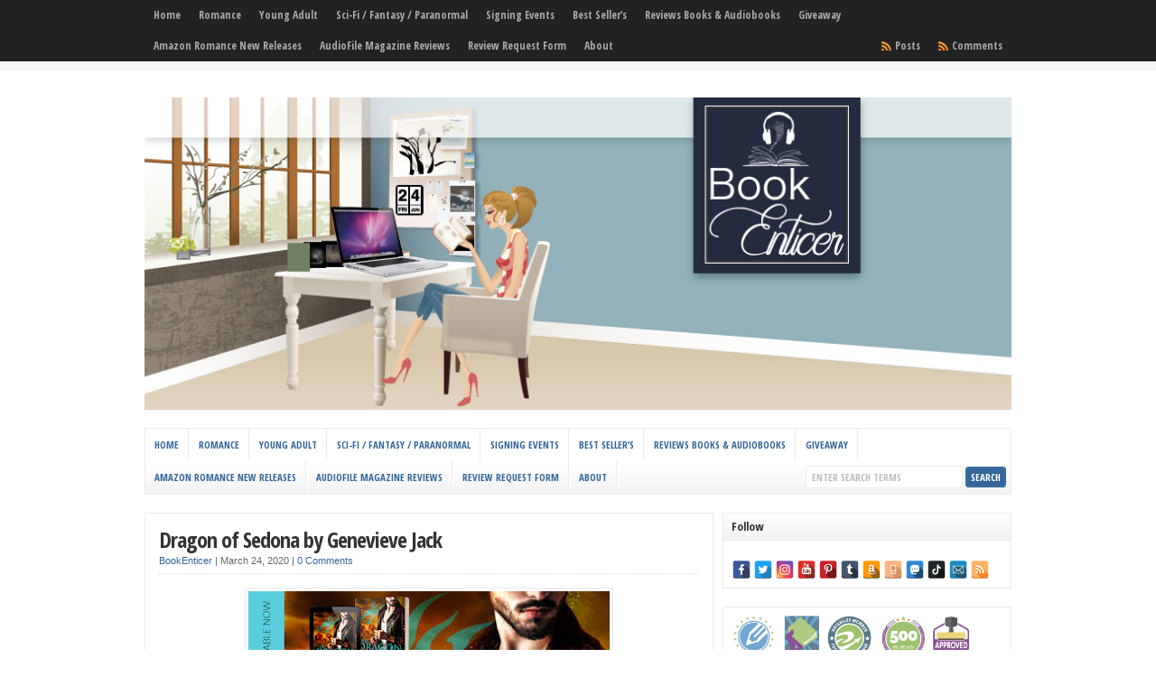

--- FILE ---
content_type: text/html; charset=UTF-8
request_url: https://www.bookenticer.com/dragon-of-sedona-by-genevieve-jack/
body_size: 27160
content:
<!DOCTYPE html PUBLIC "-//W3C//DTD XHTML 1.0 Transitional//EN" "http://www.w3.org/TR/xhtml1/DTD/xhtml1-transitional.dtd">

<html xmlns="http://www.w3.org/1999/xhtml" lang="en">

<head profile="http://gmpg.org/xfn/11">

<meta http-equiv="X-UA-Compatible" content="IE=edge" />

<meta http-equiv="Content-Type" content="text/html; charset=UTF-8" />

<title>   Dragon of Sedona by Genevieve Jack  : Book Enticer</title>

<link rel="stylesheet" href="https://www.bookenticer.com/wp-content/themes/wp-clear7.5/style.css" type="text/css" media="screen" />

<link rel="stylesheet" href="https://www.bookenticer.com/wp-content/themes/wp-clear7.5/style-font.css" type="text/css" media="screen" />

	<!-- Responsive Design Resources -->
	<link rel="stylesheet" href="https://www.bookenticer.com/wp-content/themes/wp-clear7.5/style-responsive.css" type="text/css" media="screen" />
	<meta name="viewport" content="width=device-width,initial-scale=1" />

<link rel="pingback" href="https://www.bookenticer.com/xmlrpc.php" />

<meta name='robots' content='max-image-preview:large' />
	<style>img:is([sizes="auto" i], [sizes^="auto," i]) { contain-intrinsic-size: 3000px 1500px }</style>
	
<!-- Open Graph Meta Tags generated by Blog2Social 871 - https://www.blog2social.com -->
<meta property="og:title" content="Dragon of Sedona by Genevieve Jack"/>
<meta property="og:description" content="The Dragon of Sedona (The Treasure of Paragon), an all-new standalone emotionally charged dragon shifter romance by&nbsp;Genevieve Jack&nbsp;is NOW LIVE!  "/>
<meta property="og:url" content="/dragon-of-sedona-by-genevieve-jack/"/>
<meta property="og:image" content="https://www.bookenticer.com/wp-content/uploads/2020/03/Dragon-of-Sedona.jpg"/>
<meta property="og:image:width" content="427" />
<meta property="og:image:height" content="640" />
<meta property="og:type" content="article"/>
<meta property="og:article:published_time" content="2020-03-24 15:34:26"/>
<meta property="og:article:modified_time" content="2020-03-31 15:35:34"/>
<meta property="og:article:tag" content="Featured"/>
<!-- Open Graph Meta Tags generated by Blog2Social 871 - https://www.blog2social.com -->

<!-- Twitter Card generated by Blog2Social 871 - https://www.blog2social.com -->
<meta name="twitter:card" content="summary">
<meta name="twitter:title" content="Dragon of Sedona by Genevieve Jack"/>
<meta name="twitter:description" content="The Dragon of Sedona (The Treasure of Paragon), an all-new standalone emotionally charged dragon shifter romance by&nbsp;Genevieve Jack&nbsp;is NOW LIVE!  "/>
<meta name="twitter:image" content="https://www.bookenticer.com/wp-content/uploads/2020/03/Dragon-of-Sedona.jpg"/>
<!-- Twitter Card generated by Blog2Social 871 - https://www.blog2social.com -->
<meta name="author" content="BookEnticer"/>
<link rel="alternate" type="application/rss+xml" title="Book Enticer &raquo; Feed" href="https://www.bookenticer.com/feed/" />
<link rel="alternate" type="application/rss+xml" title="Book Enticer &raquo; Comments Feed" href="https://www.bookenticer.com/comments/feed/" />
<link rel="alternate" type="application/rss+xml" title="Book Enticer &raquo; Dragon of Sedona by Genevieve Jack Comments Feed" href="https://www.bookenticer.com/dragon-of-sedona-by-genevieve-jack/feed/" />
<script type="text/javascript">
/* <![CDATA[ */
window._wpemojiSettings = {"baseUrl":"https:\/\/s.w.org\/images\/core\/emoji\/16.0.1\/72x72\/","ext":".png","svgUrl":"https:\/\/s.w.org\/images\/core\/emoji\/16.0.1\/svg\/","svgExt":".svg","source":{"concatemoji":"https:\/\/www.bookenticer.com\/wp-includes\/js\/wp-emoji-release.min.js?ver=6.8.2"}};
/*! This file is auto-generated */
!function(s,n){var o,i,e;function c(e){try{var t={supportTests:e,timestamp:(new Date).valueOf()};sessionStorage.setItem(o,JSON.stringify(t))}catch(e){}}function p(e,t,n){e.clearRect(0,0,e.canvas.width,e.canvas.height),e.fillText(t,0,0);var t=new Uint32Array(e.getImageData(0,0,e.canvas.width,e.canvas.height).data),a=(e.clearRect(0,0,e.canvas.width,e.canvas.height),e.fillText(n,0,0),new Uint32Array(e.getImageData(0,0,e.canvas.width,e.canvas.height).data));return t.every(function(e,t){return e===a[t]})}function u(e,t){e.clearRect(0,0,e.canvas.width,e.canvas.height),e.fillText(t,0,0);for(var n=e.getImageData(16,16,1,1),a=0;a<n.data.length;a++)if(0!==n.data[a])return!1;return!0}function f(e,t,n,a){switch(t){case"flag":return n(e,"\ud83c\udff3\ufe0f\u200d\u26a7\ufe0f","\ud83c\udff3\ufe0f\u200b\u26a7\ufe0f")?!1:!n(e,"\ud83c\udde8\ud83c\uddf6","\ud83c\udde8\u200b\ud83c\uddf6")&&!n(e,"\ud83c\udff4\udb40\udc67\udb40\udc62\udb40\udc65\udb40\udc6e\udb40\udc67\udb40\udc7f","\ud83c\udff4\u200b\udb40\udc67\u200b\udb40\udc62\u200b\udb40\udc65\u200b\udb40\udc6e\u200b\udb40\udc67\u200b\udb40\udc7f");case"emoji":return!a(e,"\ud83e\udedf")}return!1}function g(e,t,n,a){var r="undefined"!=typeof WorkerGlobalScope&&self instanceof WorkerGlobalScope?new OffscreenCanvas(300,150):s.createElement("canvas"),o=r.getContext("2d",{willReadFrequently:!0}),i=(o.textBaseline="top",o.font="600 32px Arial",{});return e.forEach(function(e){i[e]=t(o,e,n,a)}),i}function t(e){var t=s.createElement("script");t.src=e,t.defer=!0,s.head.appendChild(t)}"undefined"!=typeof Promise&&(o="wpEmojiSettingsSupports",i=["flag","emoji"],n.supports={everything:!0,everythingExceptFlag:!0},e=new Promise(function(e){s.addEventListener("DOMContentLoaded",e,{once:!0})}),new Promise(function(t){var n=function(){try{var e=JSON.parse(sessionStorage.getItem(o));if("object"==typeof e&&"number"==typeof e.timestamp&&(new Date).valueOf()<e.timestamp+604800&&"object"==typeof e.supportTests)return e.supportTests}catch(e){}return null}();if(!n){if("undefined"!=typeof Worker&&"undefined"!=typeof OffscreenCanvas&&"undefined"!=typeof URL&&URL.createObjectURL&&"undefined"!=typeof Blob)try{var e="postMessage("+g.toString()+"("+[JSON.stringify(i),f.toString(),p.toString(),u.toString()].join(",")+"));",a=new Blob([e],{type:"text/javascript"}),r=new Worker(URL.createObjectURL(a),{name:"wpTestEmojiSupports"});return void(r.onmessage=function(e){c(n=e.data),r.terminate(),t(n)})}catch(e){}c(n=g(i,f,p,u))}t(n)}).then(function(e){for(var t in e)n.supports[t]=e[t],n.supports.everything=n.supports.everything&&n.supports[t],"flag"!==t&&(n.supports.everythingExceptFlag=n.supports.everythingExceptFlag&&n.supports[t]);n.supports.everythingExceptFlag=n.supports.everythingExceptFlag&&!n.supports.flag,n.DOMReady=!1,n.readyCallback=function(){n.DOMReady=!0}}).then(function(){return e}).then(function(){var e;n.supports.everything||(n.readyCallback(),(e=n.source||{}).concatemoji?t(e.concatemoji):e.wpemoji&&e.twemoji&&(t(e.twemoji),t(e.wpemoji)))}))}((window,document),window._wpemojiSettings);
/* ]]> */
</script>
<link rel='stylesheet' id='premium-addons-css' href='https://www.bookenticer.com/wp-content/plugins/premium-addons-for-elementor/assets/frontend/min-css/premium-addons.min.css?ver=4.11.50' type='text/css' media='all' />
<style id='wp-emoji-styles-inline-css' type='text/css'>

	img.wp-smiley, img.emoji {
		display: inline !important;
		border: none !important;
		box-shadow: none !important;
		height: 1em !important;
		width: 1em !important;
		margin: 0 0.07em !important;
		vertical-align: -0.1em !important;
		background: none !important;
		padding: 0 !important;
	}
</style>
<link rel='stylesheet' id='wp-block-library-css' href='https://www.bookenticer.com/wp-includes/css/dist/block-library/style.min.css?ver=6.8.2' type='text/css' media='all' />
<style id='classic-theme-styles-inline-css' type='text/css'>
/*! This file is auto-generated */
.wp-block-button__link{color:#fff;background-color:#32373c;border-radius:9999px;box-shadow:none;text-decoration:none;padding:calc(.667em + 2px) calc(1.333em + 2px);font-size:1.125em}.wp-block-file__button{background:#32373c;color:#fff;text-decoration:none}
</style>
<link rel='stylesheet' id='awsm-ead-public-css' href='https://www.bookenticer.com/wp-content/plugins/embed-any-document/css/embed-public.min.css?ver=2.7.8' type='text/css' media='all' />
<style id='global-styles-inline-css' type='text/css'>
:root{--wp--preset--aspect-ratio--square: 1;--wp--preset--aspect-ratio--4-3: 4/3;--wp--preset--aspect-ratio--3-4: 3/4;--wp--preset--aspect-ratio--3-2: 3/2;--wp--preset--aspect-ratio--2-3: 2/3;--wp--preset--aspect-ratio--16-9: 16/9;--wp--preset--aspect-ratio--9-16: 9/16;--wp--preset--color--black: #000000;--wp--preset--color--cyan-bluish-gray: #abb8c3;--wp--preset--color--white: #ffffff;--wp--preset--color--pale-pink: #f78da7;--wp--preset--color--vivid-red: #cf2e2e;--wp--preset--color--luminous-vivid-orange: #ff6900;--wp--preset--color--luminous-vivid-amber: #fcb900;--wp--preset--color--light-green-cyan: #7bdcb5;--wp--preset--color--vivid-green-cyan: #00d084;--wp--preset--color--pale-cyan-blue: #8ed1fc;--wp--preset--color--vivid-cyan-blue: #0693e3;--wp--preset--color--vivid-purple: #9b51e0;--wp--preset--gradient--vivid-cyan-blue-to-vivid-purple: linear-gradient(135deg,rgba(6,147,227,1) 0%,rgb(155,81,224) 100%);--wp--preset--gradient--light-green-cyan-to-vivid-green-cyan: linear-gradient(135deg,rgb(122,220,180) 0%,rgb(0,208,130) 100%);--wp--preset--gradient--luminous-vivid-amber-to-luminous-vivid-orange: linear-gradient(135deg,rgba(252,185,0,1) 0%,rgba(255,105,0,1) 100%);--wp--preset--gradient--luminous-vivid-orange-to-vivid-red: linear-gradient(135deg,rgba(255,105,0,1) 0%,rgb(207,46,46) 100%);--wp--preset--gradient--very-light-gray-to-cyan-bluish-gray: linear-gradient(135deg,rgb(238,238,238) 0%,rgb(169,184,195) 100%);--wp--preset--gradient--cool-to-warm-spectrum: linear-gradient(135deg,rgb(74,234,220) 0%,rgb(151,120,209) 20%,rgb(207,42,186) 40%,rgb(238,44,130) 60%,rgb(251,105,98) 80%,rgb(254,248,76) 100%);--wp--preset--gradient--blush-light-purple: linear-gradient(135deg,rgb(255,206,236) 0%,rgb(152,150,240) 100%);--wp--preset--gradient--blush-bordeaux: linear-gradient(135deg,rgb(254,205,165) 0%,rgb(254,45,45) 50%,rgb(107,0,62) 100%);--wp--preset--gradient--luminous-dusk: linear-gradient(135deg,rgb(255,203,112) 0%,rgb(199,81,192) 50%,rgb(65,88,208) 100%);--wp--preset--gradient--pale-ocean: linear-gradient(135deg,rgb(255,245,203) 0%,rgb(182,227,212) 50%,rgb(51,167,181) 100%);--wp--preset--gradient--electric-grass: linear-gradient(135deg,rgb(202,248,128) 0%,rgb(113,206,126) 100%);--wp--preset--gradient--midnight: linear-gradient(135deg,rgb(2,3,129) 0%,rgb(40,116,252) 100%);--wp--preset--font-size--small: 13px;--wp--preset--font-size--medium: 20px;--wp--preset--font-size--large: 36px;--wp--preset--font-size--x-large: 42px;--wp--preset--spacing--20: 0.44rem;--wp--preset--spacing--30: 0.67rem;--wp--preset--spacing--40: 1rem;--wp--preset--spacing--50: 1.5rem;--wp--preset--spacing--60: 2.25rem;--wp--preset--spacing--70: 3.38rem;--wp--preset--spacing--80: 5.06rem;--wp--preset--shadow--natural: 6px 6px 9px rgba(0, 0, 0, 0.2);--wp--preset--shadow--deep: 12px 12px 50px rgba(0, 0, 0, 0.4);--wp--preset--shadow--sharp: 6px 6px 0px rgba(0, 0, 0, 0.2);--wp--preset--shadow--outlined: 6px 6px 0px -3px rgba(255, 255, 255, 1), 6px 6px rgba(0, 0, 0, 1);--wp--preset--shadow--crisp: 6px 6px 0px rgba(0, 0, 0, 1);}:where(.is-layout-flex){gap: 0.5em;}:where(.is-layout-grid){gap: 0.5em;}body .is-layout-flex{display: flex;}.is-layout-flex{flex-wrap: wrap;align-items: center;}.is-layout-flex > :is(*, div){margin: 0;}body .is-layout-grid{display: grid;}.is-layout-grid > :is(*, div){margin: 0;}:where(.wp-block-columns.is-layout-flex){gap: 2em;}:where(.wp-block-columns.is-layout-grid){gap: 2em;}:where(.wp-block-post-template.is-layout-flex){gap: 1.25em;}:where(.wp-block-post-template.is-layout-grid){gap: 1.25em;}.has-black-color{color: var(--wp--preset--color--black) !important;}.has-cyan-bluish-gray-color{color: var(--wp--preset--color--cyan-bluish-gray) !important;}.has-white-color{color: var(--wp--preset--color--white) !important;}.has-pale-pink-color{color: var(--wp--preset--color--pale-pink) !important;}.has-vivid-red-color{color: var(--wp--preset--color--vivid-red) !important;}.has-luminous-vivid-orange-color{color: var(--wp--preset--color--luminous-vivid-orange) !important;}.has-luminous-vivid-amber-color{color: var(--wp--preset--color--luminous-vivid-amber) !important;}.has-light-green-cyan-color{color: var(--wp--preset--color--light-green-cyan) !important;}.has-vivid-green-cyan-color{color: var(--wp--preset--color--vivid-green-cyan) !important;}.has-pale-cyan-blue-color{color: var(--wp--preset--color--pale-cyan-blue) !important;}.has-vivid-cyan-blue-color{color: var(--wp--preset--color--vivid-cyan-blue) !important;}.has-vivid-purple-color{color: var(--wp--preset--color--vivid-purple) !important;}.has-black-background-color{background-color: var(--wp--preset--color--black) !important;}.has-cyan-bluish-gray-background-color{background-color: var(--wp--preset--color--cyan-bluish-gray) !important;}.has-white-background-color{background-color: var(--wp--preset--color--white) !important;}.has-pale-pink-background-color{background-color: var(--wp--preset--color--pale-pink) !important;}.has-vivid-red-background-color{background-color: var(--wp--preset--color--vivid-red) !important;}.has-luminous-vivid-orange-background-color{background-color: var(--wp--preset--color--luminous-vivid-orange) !important;}.has-luminous-vivid-amber-background-color{background-color: var(--wp--preset--color--luminous-vivid-amber) !important;}.has-light-green-cyan-background-color{background-color: var(--wp--preset--color--light-green-cyan) !important;}.has-vivid-green-cyan-background-color{background-color: var(--wp--preset--color--vivid-green-cyan) !important;}.has-pale-cyan-blue-background-color{background-color: var(--wp--preset--color--pale-cyan-blue) !important;}.has-vivid-cyan-blue-background-color{background-color: var(--wp--preset--color--vivid-cyan-blue) !important;}.has-vivid-purple-background-color{background-color: var(--wp--preset--color--vivid-purple) !important;}.has-black-border-color{border-color: var(--wp--preset--color--black) !important;}.has-cyan-bluish-gray-border-color{border-color: var(--wp--preset--color--cyan-bluish-gray) !important;}.has-white-border-color{border-color: var(--wp--preset--color--white) !important;}.has-pale-pink-border-color{border-color: var(--wp--preset--color--pale-pink) !important;}.has-vivid-red-border-color{border-color: var(--wp--preset--color--vivid-red) !important;}.has-luminous-vivid-orange-border-color{border-color: var(--wp--preset--color--luminous-vivid-orange) !important;}.has-luminous-vivid-amber-border-color{border-color: var(--wp--preset--color--luminous-vivid-amber) !important;}.has-light-green-cyan-border-color{border-color: var(--wp--preset--color--light-green-cyan) !important;}.has-vivid-green-cyan-border-color{border-color: var(--wp--preset--color--vivid-green-cyan) !important;}.has-pale-cyan-blue-border-color{border-color: var(--wp--preset--color--pale-cyan-blue) !important;}.has-vivid-cyan-blue-border-color{border-color: var(--wp--preset--color--vivid-cyan-blue) !important;}.has-vivid-purple-border-color{border-color: var(--wp--preset--color--vivid-purple) !important;}.has-vivid-cyan-blue-to-vivid-purple-gradient-background{background: var(--wp--preset--gradient--vivid-cyan-blue-to-vivid-purple) !important;}.has-light-green-cyan-to-vivid-green-cyan-gradient-background{background: var(--wp--preset--gradient--light-green-cyan-to-vivid-green-cyan) !important;}.has-luminous-vivid-amber-to-luminous-vivid-orange-gradient-background{background: var(--wp--preset--gradient--luminous-vivid-amber-to-luminous-vivid-orange) !important;}.has-luminous-vivid-orange-to-vivid-red-gradient-background{background: var(--wp--preset--gradient--luminous-vivid-orange-to-vivid-red) !important;}.has-very-light-gray-to-cyan-bluish-gray-gradient-background{background: var(--wp--preset--gradient--very-light-gray-to-cyan-bluish-gray) !important;}.has-cool-to-warm-spectrum-gradient-background{background: var(--wp--preset--gradient--cool-to-warm-spectrum) !important;}.has-blush-light-purple-gradient-background{background: var(--wp--preset--gradient--blush-light-purple) !important;}.has-blush-bordeaux-gradient-background{background: var(--wp--preset--gradient--blush-bordeaux) !important;}.has-luminous-dusk-gradient-background{background: var(--wp--preset--gradient--luminous-dusk) !important;}.has-pale-ocean-gradient-background{background: var(--wp--preset--gradient--pale-ocean) !important;}.has-electric-grass-gradient-background{background: var(--wp--preset--gradient--electric-grass) !important;}.has-midnight-gradient-background{background: var(--wp--preset--gradient--midnight) !important;}.has-small-font-size{font-size: var(--wp--preset--font-size--small) !important;}.has-medium-font-size{font-size: var(--wp--preset--font-size--medium) !important;}.has-large-font-size{font-size: var(--wp--preset--font-size--large) !important;}.has-x-large-font-size{font-size: var(--wp--preset--font-size--x-large) !important;}
:where(.wp-block-post-template.is-layout-flex){gap: 1.25em;}:where(.wp-block-post-template.is-layout-grid){gap: 1.25em;}
:where(.wp-block-columns.is-layout-flex){gap: 2em;}:where(.wp-block-columns.is-layout-grid){gap: 2em;}
:root :where(.wp-block-pullquote){font-size: 1.5em;line-height: 1.6;}
</style>
<link rel='stylesheet' id='spacexchimp_p005-bootstrap-tooltip-css-css' href='https://www.bookenticer.com/wp-content/plugins/social-media-buttons-toolbar/inc/lib/bootstrap-tooltip/bootstrap-tooltip.css?ver=4.73' type='text/css' media='all' />
<link rel='stylesheet' id='spacexchimp_p005-frontend-css-css' href='https://www.bookenticer.com/wp-content/plugins/social-media-buttons-toolbar/inc/css/frontend.css?ver=4.73' type='text/css' media='all' />
<style id='spacexchimp_p005-frontend-css-inline-css' type='text/css'>

                    .sxc-follow-buttons {
                        text-align: left !important;
                    }
                    .sxc-follow-buttons .sxc-follow-button,
                    .sxc-follow-buttons .sxc-follow-button a,
                    .sxc-follow-buttons .sxc-follow-button a img {
                        width: 20px !important;
                        height: 20px !important;
                    }
                    .sxc-follow-buttons .sxc-follow-button {
                        margin: 0.5px !important;
                    }
                  
</style>
<link rel='stylesheet' id='mc4wp-form-themes-css' href='https://www.bookenticer.com/wp-content/plugins/mailchimp-for-wp/assets/css/form-themes.css?ver=4.10.8' type='text/css' media='all' />
<script type="text/javascript" src="https://www.bookenticer.com/wp-includes/js/jquery/jquery.min.js?ver=3.7.1" id="jquery-core-js"></script>
<script type="text/javascript" src="https://www.bookenticer.com/wp-includes/js/jquery/jquery-migrate.min.js?ver=3.4.1" id="jquery-migrate-js"></script>
<script type="text/javascript" src="https://www.bookenticer.com/wp-content/plugins/social-media-buttons-toolbar/inc/lib/bootstrap-tooltip/bootstrap-tooltip.js?ver=4.73" id="spacexchimp_p005-bootstrap-tooltip-js-js"></script>
<script type="text/javascript" src="https://www.bookenticer.com/wp-content/themes/wp-clear7.5/js/suckerfish-cat.js?ver=6.8.2" id="suckerfish-cat-js"></script>
<script type="text/javascript" src="https://www.bookenticer.com/wp-content/themes/wp-clear7.5/js/jquery.mobilemenu.js?ver=6.8.2" id="mobilmenu-js"></script>
<script type="text/javascript" src="https://www.bookenticer.com/wp-content/themes/wp-clear7.5/js/flexslider.js?ver=6.8.2" id="flexslider-js"></script>
<link rel="https://api.w.org/" href="https://www.bookenticer.com/wp-json/" /><link rel="alternate" title="JSON" type="application/json" href="https://www.bookenticer.com/wp-json/wp/v2/posts/7409" /><link rel="EditURI" type="application/rsd+xml" title="RSD" href="https://www.bookenticer.com/xmlrpc.php?rsd" />
<meta name="generator" content="WordPress 6.8.2" />
<link rel="canonical" href="https://www.bookenticer.com/dragon-of-sedona-by-genevieve-jack/" />
<link rel='shortlink' href='https://www.bookenticer.com/?p=7409' />
<link rel="alternate" title="oEmbed (JSON)" type="application/json+oembed" href="https://www.bookenticer.com/wp-json/oembed/1.0/embed?url=https%3A%2F%2Fwww.bookenticer.com%2Fdragon-of-sedona-by-genevieve-jack%2F" />
<link rel="alternate" title="oEmbed (XML)" type="text/xml+oembed" href="https://www.bookenticer.com/wp-json/oembed/1.0/embed?url=https%3A%2F%2Fwww.bookenticer.com%2Fdragon-of-sedona-by-genevieve-jack%2F&#038;format=xml" />
<link rel='dns-prefetch' href='https://i0.wp.com/'><link rel='preconnect' href='https://i0.wp.com/' crossorigin><link rel='dns-prefetch' href='https://i1.wp.com/'><link rel='preconnect' href='https://i1.wp.com/' crossorigin><link rel='dns-prefetch' href='https://i2.wp.com/'><link rel='preconnect' href='https://i2.wp.com/' crossorigin><link rel='dns-prefetch' href='https://i3.wp.com/'><link rel='preconnect' href='https://i3.wp.com/' crossorigin><style data-context="foundation-flickity-css">/*! Flickity v2.0.2
http://flickity.metafizzy.co
---------------------------------------------- */.flickity-enabled{position:relative}.flickity-enabled:focus{outline:0}.flickity-viewport{overflow:hidden;position:relative;height:100%}.flickity-slider{position:absolute;width:100%;height:100%}.flickity-enabled.is-draggable{-webkit-tap-highlight-color:transparent;tap-highlight-color:transparent;-webkit-user-select:none;-moz-user-select:none;-ms-user-select:none;user-select:none}.flickity-enabled.is-draggable .flickity-viewport{cursor:move;cursor:-webkit-grab;cursor:grab}.flickity-enabled.is-draggable .flickity-viewport.is-pointer-down{cursor:-webkit-grabbing;cursor:grabbing}.flickity-prev-next-button{position:absolute;top:50%;width:44px;height:44px;border:none;border-radius:50%;background:#fff;background:hsla(0,0%,100%,.75);cursor:pointer;-webkit-transform:translateY(-50%);transform:translateY(-50%)}.flickity-prev-next-button:hover{background:#fff}.flickity-prev-next-button:focus{outline:0;box-shadow:0 0 0 5px #09f}.flickity-prev-next-button:active{opacity:.6}.flickity-prev-next-button.previous{left:10px}.flickity-prev-next-button.next{right:10px}.flickity-rtl .flickity-prev-next-button.previous{left:auto;right:10px}.flickity-rtl .flickity-prev-next-button.next{right:auto;left:10px}.flickity-prev-next-button:disabled{opacity:.3;cursor:auto}.flickity-prev-next-button svg{position:absolute;left:20%;top:20%;width:60%;height:60%}.flickity-prev-next-button .arrow{fill:#333}.flickity-page-dots{position:absolute;width:100%;bottom:-25px;padding:0;margin:0;list-style:none;text-align:center;line-height:1}.flickity-rtl .flickity-page-dots{direction:rtl}.flickity-page-dots .dot{display:inline-block;width:10px;height:10px;margin:0 8px;background:#333;border-radius:50%;opacity:.25;cursor:pointer}.flickity-page-dots .dot.is-selected{opacity:1}</style><style data-context="foundation-slideout-css">.slideout-menu{position:fixed;left:0;top:0;bottom:0;right:auto;z-index:0;width:256px;overflow-y:auto;-webkit-overflow-scrolling:touch;display:none}.slideout-menu.pushit-right{left:auto;right:0}.slideout-panel{position:relative;z-index:1;will-change:transform}.slideout-open,.slideout-open .slideout-panel,.slideout-open body{overflow:hidden}.slideout-open .slideout-menu{display:block}.pushit{display:none}</style>
<!-- Alternate Stylesheet -->
<link href="https://www.bookenticer.com/wp-content/themes/wp-clear7.5/styles/default.css" rel="stylesheet" type="text/css" />

<!-- Custom Styles from Theme Setting Page -->
<style type="text/css">
#sitetitle .title,#sitetitle .description {float:none;text-indent:-999em;position:absolute;display:none;left:-999em;}
</style>

<!-- Styles from custom.css -->
<link href="https://www.bookenticer.com/wp-content/themes/wp-clear7.5/custom.css" rel="stylesheet" type="text/css" />

	<!-- MobileMenu JS -->
	<script type="text/javascript">
		jQuery(function () {
			jQuery('.nav').mobileMenu({ defaultText: 'Navigate to ...' });
			jQuery('.catnav').mobileMenu({ defaultText: 'Navigate to ... ', className: 'select-menu-catnav' });
		});
	</script>

	<!-- Media Queries Script for IE8 and Older -->
	<!--[if lt IE 9]>
		<script type="text/javascript" src="http://css3-mediaqueries-js.googlecode.com/svn/trunk/css3-mediaqueries.js"></script>
	<![endif]-->
<meta name="generator" content="Elementor 3.33.2; features: additional_custom_breakpoints; settings: css_print_method-external, google_font-enabled, font_display-auto">
			<style>
				.e-con.e-parent:nth-of-type(n+4):not(.e-lazyloaded):not(.e-no-lazyload),
				.e-con.e-parent:nth-of-type(n+4):not(.e-lazyloaded):not(.e-no-lazyload) * {
					background-image: none !important;
				}
				@media screen and (max-height: 1024px) {
					.e-con.e-parent:nth-of-type(n+3):not(.e-lazyloaded):not(.e-no-lazyload),
					.e-con.e-parent:nth-of-type(n+3):not(.e-lazyloaded):not(.e-no-lazyload) * {
						background-image: none !important;
					}
				}
				@media screen and (max-height: 640px) {
					.e-con.e-parent:nth-of-type(n+2):not(.e-lazyloaded):not(.e-no-lazyload),
					.e-con.e-parent:nth-of-type(n+2):not(.e-lazyloaded):not(.e-no-lazyload) * {
						background-image: none !important;
					}
				}
			</style>
			<link rel="icon" href="https://www.bookenticer.com/wp-content/uploads/2019/06/cropped-Favico-BEv1-site_icon-copy-32x32.png" sizes="32x32" />
<link rel="icon" href="https://www.bookenticer.com/wp-content/uploads/2019/06/cropped-Favico-BEv1-site_icon-copy-192x192.png" sizes="192x192" />
<link rel="apple-touch-icon" href="https://www.bookenticer.com/wp-content/uploads/2019/06/cropped-Favico-BEv1-site_icon-copy-180x180.png" />
<meta name="msapplication-TileImage" content="https://www.bookenticer.com/wp-content/uploads/2019/06/cropped-Favico-BEv1-site_icon-copy-270x270.png" />
<style>.ios7.web-app-mode.has-fixed header{ background-color: rgba(45,53,63,.88);}</style>

</head>

<body class="wp-singular post-template-default single single-post postid-7409 single-format-standard wp-theme-wp-clear75 c-sw elementor-default elementor-kit-8391">

<div class="outer-wrap">

			<div class="nav-wrapper">
			<div id="topnav">
				<div class="limit">
					<ul class="nav clearfix">
						<li id="menu-item-6" class="menu-item menu-item-type-custom menu-item-object-custom menu-item-home menu-item-6"><a href="https://www.bookenticer.com/">Home</a></li>
<li id="menu-item-3899" class="menu-item menu-item-type-taxonomy menu-item-object-category menu-item-has-children menu-item-3899"><a href="https://www.bookenticer.com/books/romance/">Romance</a>
<ul class="sub-menu">
	<li id="menu-item-50" class="menu-item menu-item-type-taxonomy menu-item-object-category menu-item-50"><a href="https://www.bookenticer.com/books/erotica/">Erotica</a></li>
	<li id="menu-item-502" class="menu-item menu-item-type-taxonomy menu-item-object-category menu-item-502"><a href="https://www.bookenticer.com/books/new-adult/">New Adult</a></li>
	<li id="menu-item-3898" class="menu-item menu-item-type-taxonomy menu-item-object-category menu-item-3898"><a href="https://www.bookenticer.com/books/action/">Action</a></li>
	<li id="menu-item-3895" class="menu-item menu-item-type-taxonomy menu-item-object-category menu-item-3895"><a href="https://www.bookenticer.com/books/thriller-mystery-suspense/">Thriller/ Mystery / Suspense</a></li>
</ul>
</li>
<li id="menu-item-48" class="menu-item menu-item-type-taxonomy menu-item-object-category menu-item-48"><a href="https://www.bookenticer.com/books/young-adult/">Young Adult</a></li>
<li id="menu-item-49" class="menu-item menu-item-type-taxonomy menu-item-object-category current-post-ancestor current-menu-parent current-post-parent menu-item-has-children menu-item-49"><a href="https://www.bookenticer.com/books/scifi-fantasy-paranormal/">Sci-Fi / Fantasy / Paranormal</a>
<ul class="sub-menu">
	<li id="menu-item-3896" class="menu-item menu-item-type-taxonomy menu-item-object-category menu-item-3896"><a href="https://www.bookenticer.com/books/dystopian/">Dystopian</a></li>
</ul>
</li>
<li id="menu-item-4563" class="menu-item menu-item-type-post_type menu-item-object-page menu-item-has-children menu-item-4563"><a href="https://www.bookenticer.com/signing-events/">Signing Events</a>
<ul class="sub-menu">
	<li id="menu-item-4139" class="menu-item menu-item-type-taxonomy menu-item-object-category menu-item-4139"><a href="https://www.bookenticer.com/books/events/">Events</a></li>
</ul>
</li>
<li id="menu-item-3957" class="menu-item menu-item-type-post_type menu-item-object-page menu-item-3957"><a href="https://www.bookenticer.com/best-sellers/">Best Seller’s</a></li>
<li id="menu-item-4495" class="menu-item menu-item-type-post_type menu-item-object-page menu-item-4495"><a href="https://www.bookenticer.com/book-reads-reviews/">Reviews Books &#038; Audiobooks</a></li>
<li id="menu-item-3894" class="menu-item menu-item-type-taxonomy menu-item-object-category menu-item-3894"><a href="https://www.bookenticer.com/books/giveaway/">Giveaway</a></li>
<li id="menu-item-10218" class="menu-item menu-item-type-custom menu-item-object-custom menu-item-10218"><a href="https://amzn.to/48PFmsH">Amazon Romance New Releases</a></li>
<li id="menu-item-11739" class="menu-item menu-item-type-custom menu-item-object-custom menu-item-11739"><a href="https://www.audiofilemagazine.com/reviews/listing?Keyword=F.S.M.">AudioFile Magazine Reviews</a></li>
<li id="menu-item-3901" class="menu-item menu-item-type-custom menu-item-object-custom menu-item-3901"><a href="https://bit.ly/reviewrequestform">Review Request Form</a></li>
<li id="menu-item-8681" class="menu-item menu-item-type-post_type menu-item-object-page menu-item-8681"><a href="https://www.bookenticer.com/about/">About</a></li>
						<li class="rss-comments"><a title="Comments RSS Feed" href="https://www.bookenticer.com/comments/feed/">Comments</a></li>
						<li class="rss-content"><a title="Posts RSS Feed" href="https://www.bookenticer.com/feed/">Posts</a></li>
					</ul>
				</div>
			</div>
		</div>
	
	<div id="wrap">

		<div id="header">
			<div id="head-content" class="clearfix">
									<div id="logo">
						<a href="https://www.bookenticer.com" title="Book Enticer"><img src="https://www.bookenticer.com/wp-content/uploads/2020/03/BookEnticer_header-finalnew-copy.png" alt="Book Enticer" /></a>
					</div>
											</div>
		</div>


					<div class="nav-wrapper_cat">
				<div id="catnav">
					<ul class="catnav clearfix">
						<li class="menu-item menu-item-type-custom menu-item-object-custom menu-item-home menu-item-6"><a href="https://www.bookenticer.com/">Home</a></li>
<li class="menu-item menu-item-type-taxonomy menu-item-object-category menu-item-has-children menu-item-3899"><a href="https://www.bookenticer.com/books/romance/">Romance</a>
<ul class="sub-menu">
	<li class="menu-item menu-item-type-taxonomy menu-item-object-category menu-item-50"><a href="https://www.bookenticer.com/books/erotica/">Erotica</a></li>
	<li class="menu-item menu-item-type-taxonomy menu-item-object-category menu-item-502"><a href="https://www.bookenticer.com/books/new-adult/">New Adult</a></li>
	<li class="menu-item menu-item-type-taxonomy menu-item-object-category menu-item-3898"><a href="https://www.bookenticer.com/books/action/">Action</a></li>
	<li class="menu-item menu-item-type-taxonomy menu-item-object-category menu-item-3895"><a href="https://www.bookenticer.com/books/thriller-mystery-suspense/">Thriller/ Mystery / Suspense</a></li>
</ul>
</li>
<li class="menu-item menu-item-type-taxonomy menu-item-object-category menu-item-48"><a href="https://www.bookenticer.com/books/young-adult/">Young Adult</a></li>
<li class="menu-item menu-item-type-taxonomy menu-item-object-category current-post-ancestor current-menu-parent current-post-parent menu-item-has-children menu-item-49"><a href="https://www.bookenticer.com/books/scifi-fantasy-paranormal/">Sci-Fi / Fantasy / Paranormal</a>
<ul class="sub-menu">
	<li class="menu-item menu-item-type-taxonomy menu-item-object-category menu-item-3896"><a href="https://www.bookenticer.com/books/dystopian/">Dystopian</a></li>
</ul>
</li>
<li class="menu-item menu-item-type-post_type menu-item-object-page menu-item-has-children menu-item-4563"><a href="https://www.bookenticer.com/signing-events/">Signing Events</a>
<ul class="sub-menu">
	<li class="menu-item menu-item-type-taxonomy menu-item-object-category menu-item-4139"><a href="https://www.bookenticer.com/books/events/">Events</a></li>
</ul>
</li>
<li class="menu-item menu-item-type-post_type menu-item-object-page menu-item-3957"><a href="https://www.bookenticer.com/best-sellers/">Best Seller’s</a></li>
<li class="menu-item menu-item-type-post_type menu-item-object-page menu-item-4495"><a href="https://www.bookenticer.com/book-reads-reviews/">Reviews Books &#038; Audiobooks</a></li>
<li class="menu-item menu-item-type-taxonomy menu-item-object-category menu-item-3894"><a href="https://www.bookenticer.com/books/giveaway/">Giveaway</a></li>
<li class="menu-item menu-item-type-custom menu-item-object-custom menu-item-10218"><a href="https://amzn.to/48PFmsH">Amazon Romance New Releases</a></li>
<li class="menu-item menu-item-type-custom menu-item-object-custom menu-item-11739"><a href="https://www.audiofilemagazine.com/reviews/listing?Keyword=F.S.M.">AudioFile Magazine Reviews</a></li>
<li class="menu-item menu-item-type-custom menu-item-object-custom menu-item-3901"><a href="https://bit.ly/reviewrequestform">Review Request Form</a></li>
<li class="menu-item menu-item-type-post_type menu-item-object-page menu-item-8681"><a href="https://www.bookenticer.com/about/">About</a></li>
						<li class="search"><form id="searchform" method="get" action="https://www.bookenticer.com/" ><input type="text" value="Enter Search Terms" onfocus="if (this.value == 'Enter Search Terms') {this.value = '';}" onblur="if (this.value == '') {this.value = 'Enter Search Terms';}" size="18" maxlength="50" name="s" id="searchfield" /><input type="submit" value="search" id="submitbutton" /></form>
</li>
					</ul>
				</div>
			</div>
		
		

		<div id="page" class="clearfix">

			<div class="page-border clearfix">


				<div id="contentleft" class="clearfix">


					<div id="content" class="clearfix">

						
						

						<div class="post" id="post-main-7409">

							<div class="entry">

								<h1 class="post-title single entry-title"><a href="https://www.bookenticer.com/dragon-of-sedona-by-genevieve-jack/" rel="bookmark" title="Permanent Link to Dragon of Sedona by Genevieve Jack">Dragon of Sedona by Genevieve Jack</a></h1>

								<div class="meta single">

	<span class="meta-author">
		<a href="https://www.bookenticer.com/author/admin/" title="Posts by BookEnticer" rel="author">BookEnticer</a> | 
	</span> 

	<span class="meta-date">
		March 24, 2020	</span> 

		<span class="meta-comments">
		 | <a href="https://www.bookenticer.com/dragon-of-sedona-by-genevieve-jack/#respond" rel="bookmark" title="Comments for Dragon of Sedona by Genevieve Jack">0 Comments</a>
	</span>
	 

</div>
								
								<div class="separator" style="clear: both; text-align: center;">
<a href="https://1.bp.blogspot.com/-A6_yPJ-O7qE/Xnkc3JB6nzI/AAAAAAAAAl4/bH0PnwxouVA_GwaRHINQjkoJj_3cthOUACLcBGAsYHQ/s1600/TDS%2BRELEASE%2BBLITZ%2BBANNER.jpg" imageanchor="1" style="margin-left: 1em; margin-right: 1em;"><img fetchpriority="high" decoding="async" border="0" data-original-height="468" data-original-width="1408" height="132" src="https://1.bp.blogspot.com/-A6_yPJ-O7qE/Xnkc3JB6nzI/AAAAAAAAAl4/bH0PnwxouVA_GwaRHINQjkoJj_3cthOUACLcBGAsYHQ/s400/TDS%2BRELEASE%2BBLITZ%2BBANNER.jpg" width="400" /></a></div>
<div class="separator" style="clear: both; text-align: center;">
</div>
<div class="separator" style="clear: both; text-align: center;">
</div>
<div style="text-align: center;">
<b><span style="background: white; color: black; font-size: 14.0pt; line-height: 107%;">The Dragon of Sedona (The Treasure of Paragon),<br />
an all-new standalone emotionally charged dragon shifter romance by&nbsp;Genevieve<br />
Jack&nbsp;is NOW LIVE!</span></b></div>
<div style="text-align: center;">
<b><span style="background: white; color: black; font-size: 14.0pt; line-height: 107%;"><br /></span></b></div>
<div class="separator" style="clear: both; text-align: center;">
<a href="https://1.bp.blogspot.com/-KLtEpVLDH0c/XnkdBbLiHsI/AAAAAAAAAl8/AXVQrn-0c80P24xv2_PAOTKqOyoXCkYLwCLcBGAsYHQ/s1600/Dragon%2Bof%2BSedona.jpg" imageanchor="1" style="margin-left: 1em; margin-right: 1em;"><img decoding="async" border="0" data-original-height="640" data-original-width="427" height="320" src="https://1.bp.blogspot.com/-KLtEpVLDH0c/XnkdBbLiHsI/AAAAAAAAAl8/AXVQrn-0c80P24xv2_PAOTKqOyoXCkYLwCLcBGAsYHQ/s320/Dragon%2Bof%2BSedona.jpg" width="213" /></a></div>
<div class="separator" style="clear: both; text-align: center;">
</div>
<div class="separator" style="clear: both; text-align: center;">
</div>
<p><b><span style="font-family: &quot;Cambria Math&quot;,serif; font-size: 12.0pt; line-height: 107%; mso-bidi-font-family: &quot;Cambria Math&quot;; mso-fareast-font-family: &quot;Times New Roman&quot;;">Darkness he can&#8217;t forget.</span></b><span style="font-family: &quot;Cambria Math&quot;,serif; font-size: 12.0pt; line-height: 107%; mso-bidi-font-family: &quot;Cambria Math&quot;; mso-fareast-font-family: &quot;Times New Roman&quot;;"><br />
Exiled dragon prince Alexander never fully recovered from the murder of his<br />
mate Maiara. Every day, every waking breath is a painful reminder of what he<br />
lost three centuries ago, compounded by the constant presence of her immortal<br />
red-tailed hawk that refuses to leave his side.</span></p>
<div class="separator" style="clear: both; text-align: center;">
</div>
<p></p>
<div class="separator" style="clear: both; text-align: center;">
</div>
<p><b><span style="font-family: &quot;Cambria Math&quot;,serif; font-size: 12.0pt; line-height: 107%; mso-bidi-font-family: &quot;Cambria Math&quot;; mso-fareast-font-family: &quot;Times New Roman&quot;;">Light he’s afraid to remember.</span></b><span style="font-family: &quot;Cambria Math&quot;,serif; font-size: 12.0pt; line-height: 107%; mso-bidi-font-family: &quot;Cambria Math&quot;; mso-fareast-font-family: &quot;Times New Roman&quot;;"><br />
When three of his siblings arrive with news he may be in grave danger, he<br />
secretly welcomes the possibility of a violent end to his torment. But as the<br />
four reminisce about how they came to know Maiara in the New World, they begin<br />
to see her life and death in a new light.</span></p>
<div class="separator" style="clear: both; text-align: center;">
</div>
<p></p>
<div class="separator" style="clear: both; text-align: center;">
</div>
<p><b><span style="font-family: &quot;Cambria Math&quot;,serif; font-size: 12.0pt; line-height: 107%; mso-bidi-font-family: &quot;Cambria Math&quot;; mso-fareast-font-family: &quot;Times New Roman&quot;;">Magic that could change everything.</span></b><span style="font-family: &quot;Cambria Math&quot;,serif; font-size: 12.0pt; line-height: 107%; mso-bidi-font-family: &quot;Cambria Math&quot;; mso-fareast-font-family: &quot;Times New Roman&quot;;"><br />
For the first time, the source of Maiara’s indigenous healing power is revealed<br />
and it rekindles a new but precarious hope. There may be a way for Alexander to<br />
be with her again after all, but his second chance for a happily ever after is<br />
risky at best, and at worst, could cost him the only thing he has left.</span></p>
<div class="separator" style="clear: both; text-align: center;">
<b></b><i></i><u></u><sub></sub><sup></sup><strike></strike></div>
<div class="separator" style="clear: both; text-align: center;">
</div>
<div class="separator" style="clear: both; text-align: center;">
<a href="https://1.bp.blogspot.com/-D0LNuAZFhXQ/XnkdKt0SmsI/AAAAAAAAAmE/tsOK5V-nErQ5tMk_VmGYJnSLDcXNdjpDgCLcBGAsYHQ/s1600/Dragon%2Bof%2Bsedona%2BAvailable%2BNow.jpg" imageanchor="1" style="margin-left: 1em; margin-right: 1em;"><img decoding="async" border="0" data-original-height="1080" data-original-width="1080" height="400" src="https://1.bp.blogspot.com/-D0LNuAZFhXQ/XnkdKt0SmsI/AAAAAAAAAmE/tsOK5V-nErQ5tMk_VmGYJnSLDcXNdjpDgCLcBGAsYHQ/s400/Dragon%2Bof%2Bsedona%2BAvailable%2BNow.jpg" width="400" /></a></div>
<div class="separator" style="clear: both; text-align: center;">
</div>
<div class="separator" style="clear: both; text-align: center;">
</div>
<h3 style="text-align: center;">
<span style="font-size: 12.0pt; line-height: 107%; mso-bidi-font-family: Calibri; mso-bidi-theme-font: minor-latin; mso-fareast-font-family: &quot;Times New Roman&quot;;">Download<br />
your copy NOW!</span><span style="font-size: 12.0pt; line-height: 107%; mso-bidi-font-family: Calibri; mso-bidi-theme-font: minor-latin; mso-fareast-font-family: &quot;Times New Roman&quot;;"><br /></span></h3>
<div class="separator" style="clear: both; text-align: center;">
</div>
<div style="text-align: center;">
<span style="font-size: 12.0pt; line-height: 107%; mso-bidi-font-family: Calibri; mso-bidi-theme-font: minor-latin; mso-fareast-font-family: &quot;Times New Roman&quot;;">Amazon:&nbsp;<a href="https://amzn.to/2ZAwqFW">https://amzn.to/2ZAwqFW</a></span></div>
<div class="separator" style="clear: both; text-align: center;">
</div>
<div style="text-align: center;">
<span style="font-size: 12.0pt; line-height: 107%; mso-bidi-font-family: Calibri; mso-bidi-theme-font: minor-latin; mso-fareast-font-family: &quot;Times New Roman&quot;;">Amazon<br />
Worldwide:&nbsp;<a href="http://mybook.to/DragonofSedona">mybook.to/DragonofSedona</a></span></div>
<div class="separator" style="clear: both; text-align: center;">
</div>
<div style="text-align: center;">
<span style="font-size: 12.0pt; line-height: 107%; mso-bidi-font-family: Calibri; mso-bidi-theme-font: minor-latin; mso-fareast-font-family: &quot;Times New Roman&quot;;">Apple<br />
Books:&nbsp;<a href="https://apple.co/2SAqUl5">https://apple.co/2SAqUl5</a></span></div>
<div class="separator" style="clear: both; text-align: center;">
</div>
<div style="text-align: center;">
<span style="font-size: 12.0pt; line-height: 107%; mso-bidi-font-family: Calibri; mso-bidi-theme-font: minor-latin; mso-fareast-font-family: &quot;Times New Roman&quot;;">Kobo:&nbsp;<a href="http://bit.ly/SedonaKOBO">http://bit.ly/SedonaKOBO</a></span></div>
<div class="separator" style="clear: both; text-align: center;">
</div>
<div style="text-align: center;">
<span style="font-size: 12.0pt; line-height: 107%; mso-bidi-font-family: Calibri; mso-bidi-theme-font: minor-latin; mso-fareast-font-family: &quot;Times New Roman&quot;;">Nook:&nbsp;<a href="http://bit.ly/SedonaNOOK">http://bit.ly/SedonaNOOK</a></span></div>
<div style="text-align: center;">
<span style="font-size: 12.0pt; line-height: 107%; mso-bidi-font-family: Calibri; mso-bidi-theme-font: minor-latin; mso-fareast-font-family: &quot;Times New Roman&quot;;"><br /></span></div>
<div style="text-align: center;">
<span style="font-size: 12.0pt; line-height: 107%; mso-bidi-font-family: Calibri; mso-bidi-theme-font: minor-latin; mso-fareast-font-family: &quot;Times New Roman&quot;;"><br /></span></div>
<p><span style="font-size: 12.0pt; line-height: 107%; mso-bidi-font-family: Calibri; mso-bidi-theme-font: minor-latin; mso-fareast-font-family: &quot;Times New Roman&quot;;"></p>
<div style="text-align: center;">
</div>
<h3 style="text-align: center;">
<span style="mso-bidi-font-family: Calibri; mso-bidi-theme-font: minor-latin;">About Genevieve Jack</span></h3>
<div style="text-align: center;">
<b><span style="mso-bidi-font-family: Calibri; mso-bidi-theme-font: minor-latin;"><br /></span></b></div>
<div style="text-align: center;">
</div>
<div style="text-align: center;">
<span style="mso-bidi-font-family: Calibri; mso-bidi-theme-font: minor-latin;">USA Today bestselling author Genevieve Jack writes wild, witty,<br />
and wicked-hot paranormal romance </span><span style="mso-bidi-font-family: Calibri; mso-bidi-theme-font: minor-latin;">and fantasy. Coffee and wine are her biofuel, the love lives of witches,<br />
shifters, and vampires her </span><span style="mso-bidi-font-family: Calibri; mso-bidi-theme-font: minor-latin;">favorite topic of conversation. She harbors a passion for old<br />
cemeteries and ghost tours, thanks to her </span><span style="mso-bidi-font-family: Calibri; mso-bidi-theme-font: minor-latin;">years attending a high school rumored to be haunted. Although<br />
originally from the Midwest, she adores </span><span style="mso-bidi-font-family: Calibri; mso-bidi-theme-font: minor-latin;">the beaches of the southeast, where she spends her days with her<br />
laptop and one lazy dog.&nbsp;</span></div>
<h4 style="text-align: center;">
<span style="mso-bidi-font-family: Calibri; mso-bidi-theme-font: minor-latin;">Follow Genevieve Jack</span></h4>
<div style="text-align: center;">
<b><span style="mso-bidi-font-family: Calibri; mso-bidi-theme-font: minor-latin;"><br /></span></b></div>
<div style="text-align: center;">
</div>
<div style="text-align: center;">
<span style="mso-bidi-font-family: Calibri; mso-bidi-theme-font: minor-latin;">Website &#8211;&nbsp;<a href="https://www.genevievejack.com/">https://www.genevievejack.com/</a></span></div>
<div style="text-align: center;">
</div>
<div style="text-align: center;">
<span style="mso-bidi-font-family: Calibri; mso-bidi-theme-font: minor-latin;">Facebook &#8211;&nbsp;<a href="https://www.facebook.com/AuthorGenevieveJack/">https://www.facebook.com/AuthorGenevieveJack/</a></span></div>
<div style="text-align: center;">
</div>
<div style="text-align: center;">
<span style="mso-bidi-font-family: Calibri; mso-bidi-theme-font: minor-latin;">Twitter &#8211;&nbsp;<a href="https://twitter.com/Genevieve_Jack">https://twitter.com/Genevieve_Jack</a></span></div>
<div style="text-align: center;">
</div>
<div style="text-align: center;">
<span style="mso-bidi-font-family: Calibri; mso-bidi-theme-font: minor-latin;">Amazon &#8211;&nbsp;<a href="https://amzn.to/2Vza5oI">https://amzn.to/2Vza5oI</a></span></div>
<div style="text-align: center;">
</div>
<div style="text-align: center;">
<span style="mso-bidi-font-family: Calibri; mso-bidi-theme-font: minor-latin;">Instagram &#8211;&nbsp;<a href="https://www.instagram.com/authorgenevievejack/">https://www.instagram.com/authorgenevievejack/</a></span></div>
<div style="text-align: center;">
<p><b></b><i></i><u></u><sub></sub><sup></sup><strike></strike></div>
<p></span></p>
<div class="separator" style="clear: both; text-align: center;">
<p><b></b><i></i><u></u><sub></sub><sup></sup><strike></strike><b></b><i></i><u></u><sub></sub><sup></sup><strike></strike></div>
<div class="separator" style="clear: both; text-align: center;">
<b></b><i></i><u></u><sub></sub><sup></sup><strike></strike></div>
<div style="text-align: center;">
<b><span style="background: white; color: black; font-size: 14.0pt; line-height: 107%;"><i></i><u></u><sub></sub><sup></sup><strike></strike><br /></span></b></div>
<div class="separator" style="clear: both; text-align: center;">
<p><b></b><i></i><u></u><sub></sub><sup></sup><strike></strike></div>
<p><b></b><i></i><u></u><sub></sub><sup></sup><strike></strike></p>

								<div style="clear:both;"></div>

								
								<p class="tags"><strong>Tags: </strong> <a href="https://www.bookenticer.com/books/featured/" rel="tag">Featured</a></p>								<p class="cats"><strong>Category</strong>: <a href="https://www.bookenticer.com/books/scifi-fantasy-paranormal/" rel="category tag">Sci-Fi / Fantasy / Paranormal</a>, <a href="https://www.bookenticer.com/books/tour/" rel="category tag">Tour</a></p>

							</div>

						</div>

						
						<div id="related" class="clearfix">

	
	<div class="subscribe">

		<h3>Subscribe</h3>

		<p>If you enjoyed this article, subscribe to receive more just like it.</p>

		
		<div class="sub-icons clearfix">

	<a title="Subscribe via RSS Feed" href="https://www.bookenticer.com/feed/"><img class="rss-sub" src="https://www.bookenticer.com/wp-content/themes/wp-clear7.5/images/feed.png" alt="Subscribe via RSS Feed" align="top" /></a>

	<a title="Connect on Facebook" rel="external" href="http://www.facebook.com/FSMeurinne"><img class="facebook-sub" src="https://www.bookenticer.com/wp-content/themes/wp-clear7.5/images/facebook.png" alt="Connect on Facebook" align="top" /></a>

	<a rel="external" title="Follow Me on Twitter" href="http://www.twitter.com/FSMeurinne"><img class="twitter-sub" src="https://www.bookenticer.com/wp-content/themes/wp-clear7.5/images/twitter.png" alt="Follow Me on Twitter" align="top" /></a>

	<a title="Connect on Pinterest" rel="external" href="http://www.pinterest.com/FSMeurinne"><img class="pinterest-sub" src="https://www.bookenticer.com/wp-content/themes/wp-clear7.5/images/pinterest.png" alt="Connect on Pinterest" align="top" /></a>

	<a title="Connect on Google Plus" rel="external" href="https://plus.google.com/+FSMeurinne?rel=author"><img class="gplus-sub" src="https://www.bookenticer.com/wp-content/themes/wp-clear7.5/images/google-plus.png" alt="Connect on Google Plus" align="top" /></a>



	<a title="Connect on LinkedIn" rel="external" href="http://www.linkedin.com/in/pub/fs-meurinne/79/338/b05"><img class="linkedin-sub" src="https://www.bookenticer.com/wp-content/themes/wp-clear7.5/images/linkedin.png" alt="Connect on LinkedIn" align="top" /></a>


	<a title="Connect on YouTube" rel="external" href="https://www.youtube.com/user/channel/UCV4n-jbzXPJ6hQSVib4yiyA"><img class="youtube-sub" src="https://www.bookenticer.com/wp-content/themes/wp-clear7.5/images/youtube.png" alt="Connect on YouTube" align="top" /></a>

</div>
	</div>

</div>
						
<!-- You can start editing here. -->

<div id="comments">

	<div class="allcomments">

	
					<!-- If comments are open, but there are no comments. -->

		 
	
	</div>

		<div id="respond" class="comment-respond">
		<h3 id="reply-title" class="comment-reply-title">Leave a Reply <small><a rel="nofollow" id="cancel-comment-reply-link" href="/dragon-of-sedona-by-genevieve-jack/#respond" style="display:none;">Cancel reply</a></small></h3><form action="https://www.bookenticer.com/wp-comments-post.php" method="post" id="commentform" class="comment-form"><p class="comment-notes"><span id="email-notes">Your email address will not be published.</span> <span class="required-field-message">Required fields are marked <span class="required">*</span></span></p><p class="comment-form-comment"><label for="comment">Comment <span class="required">*</span></label> <textarea id="comment" name="comment" cols="45" rows="8" maxlength="65525" required="required"></textarea></p><p class="comment-form-author"><label for="author">Name <span class="required">*</span></label> <input id="author" name="author" type="text" value="" size="30" maxlength="245" autocomplete="name" required="required" /></p>
<p class="comment-form-email"><label for="email">Email <span class="required">*</span></label> <input id="email" name="email" type="text" value="" size="30" maxlength="100" aria-describedby="email-notes" autocomplete="email" required="required" /></p>
<p class="comment-form-url"><label for="url">Website</label> <input id="url" name="url" type="text" value="" size="30" maxlength="200" autocomplete="url" /></p>
<p class="comment-form-cookies-consent"><input id="wp-comment-cookies-consent" name="wp-comment-cookies-consent" type="checkbox" value="yes" /> <label for="wp-comment-cookies-consent">Save my name, email, and website in this browser for the next time I comment.</label></p>
<!-- Mailchimp for WordPress v4.10.8 - https://www.mc4wp.com/ --><input type="hidden" name="_mc4wp_subscribe_wp-comment-form" value="0" /><p class="mc4wp-checkbox mc4wp-checkbox-wp-comment-form "><label><input type="checkbox" name="_mc4wp_subscribe_wp-comment-form" value="1" ><span>Sign me up for the newsletter!</span></label></p><!-- / Mailchimp for WordPress --><p class="form-submit"><input name="submit" type="submit" id="submit" class="submit" value="Post Comment" /> <input type='hidden' name='comment_post_ID' value='7409' id='comment_post_ID' />
<input type='hidden' name='comment_parent' id='comment_parent' value='0' />
</p><p style="display: none;"><input type="hidden" id="akismet_comment_nonce" name="akismet_comment_nonce" value="78bf08bc87" /></p><p style="display: none !important;" class="akismet-fields-container" data-prefix="ak_"><label>&#916;<textarea name="ak_hp_textarea" cols="45" rows="8" maxlength="100"></textarea></label><input type="hidden" id="ak_js_1" name="ak_js" value="100"/><script>document.getElementById( "ak_js_1" ).setAttribute( "value", ( new Date() ).getTime() );</script></p></form>	</div><!-- #respond -->
	
</div>
						<div class="navigation clearfix">
	<div class="alignleft single">
		&laquo; <a href="https://www.bookenticer.com/bully-me/" rel="prev">Bully Me</a>	</div>
	<div class="alignright single">
		<a href="https://www.bookenticer.com/dark-romance-collection/" rel="next">Dark Romance Collection</a> &raquo;	</div>
</div>

					</div> <!-- End #content div -->

					
				</div> <!-- End #contentleft div -->


		<div id="contentright">

						<div id="sidebar" class="clearfix">
				<div id="text-9" class="widget widget_text"><div class="widget-wrap"><h3 class="widgettitle"><span>Follow</span></h3>			<div class="textwidget">
<ul class="sxc-follow-buttons">
<li class="sxc-follow-button">
                                    <a
                                        href="http://www.facebook.com/BookEnticer "
                                        
                                        title="Facebook"
                                        target="_blank"
                                    >
                                        <img decoding="async"
                                            src="https://www.bookenticer.com/wp-content/plugins/social-media-buttons-toolbar/inc/img/social-media-icons/facebook.png"
                                            alt="Facebook"
                                        />
                                    </a>
                              </li>
<li class="sxc-follow-button">
                                    <a
                                        href="https://bsky.app/profile/fsmeurinne.com"
                                        
                                        title="Twitter"
                                        target="_blank"
                                    >
                                        <img decoding="async"
                                            src="https://www.bookenticer.com/wp-content/plugins/social-media-buttons-toolbar/inc/img/social-media-icons/twitter.png"
                                            alt="Twitter"
                                        />
                                    </a>
                              </li>
<li class="sxc-follow-button">
                                    <a
                                        href="https://www.instagram.com/fsmeurinne/ "
                                        
                                        title="Instagram"
                                        target="_blank"
                                    >
                                        <img decoding="async"
                                            src="https://www.bookenticer.com/wp-content/plugins/social-media-buttons-toolbar/inc/img/social-media-icons/instagram.png"
                                            alt="Instagram"
                                        />
                                    </a>
                              </li>
<li class="sxc-follow-button">
                                    <a
                                        href="http://www.youtube.com/fsmeurinne"
                                        
                                        title="YouTube"
                                        target="_blank"
                                    >
                                        <img decoding="async"
                                            src="https://www.bookenticer.com/wp-content/plugins/social-media-buttons-toolbar/inc/img/social-media-icons/youtube.png"
                                            alt="YouTube"
                                        />
                                    </a>
                              </li>
<li class="sxc-follow-button">
                                    <a
                                        href="https://www.pinterest.com/fsmeurinne/"
                                        
                                        title="Pinterest"
                                        target="_blank"
                                    >
                                        <img decoding="async"
                                            src="https://www.bookenticer.com/wp-content/plugins/social-media-buttons-toolbar/inc/img/social-media-icons/pinterest.png"
                                            alt="Pinterest"
                                        />
                                    </a>
                              </li>
<li class="sxc-follow-button">
                                    <a
                                        href="https://bookenticer.tumblr.com/"
                                        
                                        title="Tumblr"
                                        target="_blank"
                                    >
                                        <img decoding="async"
                                            src="https://www.bookenticer.com/wp-content/plugins/social-media-buttons-toolbar/inc/img/social-media-icons/tumblr.png"
                                            alt="Tumblr"
                                        />
                                    </a>
                              </li>
<li class="sxc-follow-button">
                                    <a
                                        href="https://www.amazon.com/gp/profile/amzn1.account.AGQVM2SGFGC7HK7VXJPHESD7UVVA?ie=UTF8&ref_=ya_d_l_profile "
                                        
                                        title="Amazon"
                                        target="_blank"
                                    >
                                        <img decoding="async"
                                            src="https://www.bookenticer.com/wp-content/plugins/social-media-buttons-toolbar/inc/img/social-media-icons/amazon.png"
                                            alt="Amazon"
                                        />
                                    </a>
                              </li>
<li class="sxc-follow-button">
                                    <a
                                        href="https://www.goodreads.com/user/show/7873701-fs-meurinne%20"
                                        
                                        title="Goodreads"
                                        target="_blank"
                                    >
                                        <img decoding="async"
                                            src="https://www.bookenticer.com/wp-content/plugins/social-media-buttons-toolbar/inc/img/social-media-icons/goodreads.png"
                                            alt="Goodreads"
                                        />
                                    </a>
                              </li>
<li class="sxc-follow-button">
                                    <a
                                        href="https://romancelandia.club/@FSMeurinne"
                                        
                                        title="Mastodon"
                                        target="_blank"
                                    >
                                        <img decoding="async"
                                            src="https://www.bookenticer.com/wp-content/plugins/social-media-buttons-toolbar/inc/img/social-media-icons/mastodon.png"
                                            alt="Mastodon"
                                        />
                                    </a>
                              </li>
<li class="sxc-follow-button">
                                    <a
                                        href="http://www.tiktok.com/@fsmeurinne"
                                        
                                        title="TikTok"
                                        target="_blank"
                                    >
                                        <img decoding="async"
                                            src="https://www.bookenticer.com/wp-content/plugins/social-media-buttons-toolbar/inc/img/social-media-icons/tiktok.png"
                                            alt="TikTok"
                                        />
                                    </a>
                              </li>
<li class="sxc-follow-button">
                                    <a
                                        href="mailto:info@bookenticer.com"
                                        
                                        title="Email"
                                        target="_blank"
                                    >
                                        <img decoding="async"
                                            src="https://www.bookenticer.com/wp-content/plugins/social-media-buttons-toolbar/inc/img/social-media-icons/email.png"
                                            alt="Email"
                                        />
                                    </a>
                              </li>
<li class="sxc-follow-button">
                                    <a
                                        href="https://www.bookenticer.com/feed/"
                                        
                                        title="RSS Feed"
                                        target="_blank"
                                    >
                                        <img decoding="async"
                                            src="https://www.bookenticer.com/wp-content/plugins/social-media-buttons-toolbar/inc/img/social-media-icons/rss-feed.png"
                                            alt="RSS Feed"
                                        />
                                    </a>
                              </li>
</ul>

</div>
		</div></div><div id="custom_html-14" class="widget_text widget widget_custom_html"><div class="widget_text widget-wrap"><div class="textwidget custom-html-widget"><div id="badges">
<img src="https://www.netgalley.com/badge/200649da72458b154b25f982debba4302a390be5" alt="Reviews Published" width="50" height="50" />
<img src="https://www.netgalley.com/badge/b5e654ede215c28f25b09ed233e2acc4fb961e39" alt="2015 Challenge Participant" width="50" height="50" />
<img src="https://www.netgalley.com/badge/06087661fe69cdaa7f0a612a7506dc1c030b7d76" alt="Professional Reader" width="50" height="50" />
	&nbsp
	<img src="https://www.bookenticer.com/wp-content/uploads/2024/01/reviews_500_120.png" alt="Over 500 Reviews" width="50" height="50" />
	<img src="https://netgalley-assets.s3.amazonaws.com/f27e6edbc7/images/badges/auto_approvals.png" width="50" height="50" alt="80%" title="80%"/>
<img src="https://www.netgalley.com/badge/bdf00293dd8f32bf96ad9b7d3b1464d4ec5310b1" width="50" height="50" alt="80%" title="80%"/>
<img src="https://www.bookenticer.com/wp-content/uploads/2018/08/30483411-0-Edelweiss-Reviewer-B.png" alt="" width="139" height="37" />
</div>
</div></div></div><div id="media_gallery-2" class="widget widget_media_gallery"><div class="widget-wrap">
		<style type="text/css">
			#gallery-1 {
				margin: auto;
			}
			#gallery-1 .gallery-item {
				float: left;
				margin-top: 10px;
				text-align: center;
				width: 33%;
			}
			#gallery-1 img {
				
			}
			#gallery-1 .gallery-caption {
				margin-left: 0;
			}
			/* see gallery_shortcode() in wp-includes/media.php */
		</style>
		<div id='gallery-1' class='gallery galleryid-7409 gallery-columns-3 gallery-size-thumbnail'><dl class='gallery-item'>
			<dt class='gallery-icon landscape'>
				<img width="150" height="33" src="https://www.bookenticer.com/wp-content/uploads/2023/02/Screen-Shot-2023-02-08-at-12.22.26-1-150x33.png" class="attachment-thumbnail size-thumbnail" alt="" decoding="async" srcset="https://www.bookenticer.com/wp-content/uploads/2023/02/Screen-Shot-2023-02-08-at-12.22.26-1-150x33.png 150w, https://www.bookenticer.com/wp-content/uploads/2023/02/Screen-Shot-2023-02-08-at-12.22.26-1-300x66.png 300w, https://www.bookenticer.com/wp-content/uploads/2023/02/Screen-Shot-2023-02-08-at-12.22.26-1.png 750w" sizes="(max-width: 150px) 100vw, 150px" />
			</dt></dl><dl class='gallery-item'>
			<dt class='gallery-icon landscape'>
				<img width="150" height="83" src="https://www.bookenticer.com/wp-content/uploads/2021/10/audie_award_logo_2c-150x83.png" class="attachment-thumbnail size-thumbnail" alt="" decoding="async" srcset="https://www.bookenticer.com/wp-content/uploads/2021/10/audie_award_logo_2c-150x83.png 150w, https://www.bookenticer.com/wp-content/uploads/2021/10/audie_award_logo_2c-300x167.png 300w, https://www.bookenticer.com/wp-content/uploads/2021/10/audie_award_logo_2c.png 452w" sizes="(max-width: 150px) 100vw, 150px" />
			</dt></dl><dl class='gallery-item'>
			<dt class='gallery-icon landscape'>
				<img width="150" height="54" src="https://www.bookenticer.com/wp-content/uploads/2023/02/sovas-150x54.png" class="attachment-thumbnail size-thumbnail" alt="" decoding="async" srcset="https://www.bookenticer.com/wp-content/uploads/2023/02/sovas-150x54.png 150w, https://www.bookenticer.com/wp-content/uploads/2023/02/sovas-300x108.png 300w, https://www.bookenticer.com/wp-content/uploads/2023/02/sovas-768x278.png 768w, https://www.bookenticer.com/wp-content/uploads/2023/02/sovas.png 1024w" sizes="(max-width: 150px) 100vw, 150px" />
			</dt></dl><br style="clear: both" />
		</div>
</div></div><div id="text-6" class="widget widget_text"><div class="widget-wrap"><h3 class="widgettitle"><span>Latest Books Reviews</span></h3>			<div class="textwidget">      <style type="text/css" media="screen">
        .gr_grid_container {
          /* customize grid container div here. eg: width: 500px; */
        }

        .gr_grid_book_container {
          /* customize book cover container div here */
          float: left;
          width: 39px;
          height: 60px;
          padding: 0px 0px;
          overflow: hidden;
        }
      </style>
      <div id="gr_grid_widget_1492650597">
        <!-- Show static html as a placeholder in case js is not enabled - javascript include will override this if things work -->
          <div class="gr_grid_container">
    <div class="gr_grid_book_container"><a title="Rock F*ck Club" href="https://www.goodreads.com/book/show/34367349-rock-f-ck-club"><img alt="Rock F*ck Club" border="0" src="https://images.gr-assets.com/books/1490892561s/34367349.jpg" /></a></div>
    <div class="gr_grid_book_container"><a title="Fox (Bodhi Beach, #1)" href="https://www.goodreads.com/book/show/32939411-fox"><img alt="Fox" border="0" src="https://images.gr-assets.com/books/1490890799s/32939411.jpg" /></a></div>
    <div class="gr_grid_book_container"><a title="Resistance on Ice (Boys of Winter #2)" href="https://www.goodreads.com/book/show/32672126-resistance-on-ice"><img alt="Resistance on Ice" border="0" src="https://images.gr-assets.com/books/1489675061s/32672126.jpg" /></a></div>
    <div class="gr_grid_book_container"><a title="Twist (Dive Bar, #2)" href="https://www.goodreads.com/book/show/28220678-twist"><img alt="Twist" border="0" src="https://images.gr-assets.com/books/1491862772s/28220678.jpg" /></a></div>
    <div class="gr_grid_book_container"><a title="Dirty Filthy Rich Men (Dirty Duet, #1)" href="https://www.goodreads.com/book/show/32145091-dirty-filthy-rich-men"><img alt="Dirty Filthy Rich Men" border="0" src="https://images.gr-assets.com/books/1486953846s/32145091.jpg" /></a></div>
    <div class="gr_grid_book_container"><a title="Stripped Bare (Vegas Billionaire, #1)" href="https://www.goodreads.com/book/show/31358845-stripped-bare"><img alt="Stripped Bare" border="0" src="https://images.gr-assets.com/books/1475536851s/31358845.jpg" /></a></div>
  <noscript><br />Share <a href="/">book reviews</a> and ratings with FS, and even join a <a href="/group">book club</a> on Goodreads.</noscript>
  </div>

      </div>
      <script src="https://www.goodreads.com/review/grid_widget/7873701.FS's%20reviews%20book%20montage?cover_size=small&hide_link=true&hide_title=true&num_books=6&order=d&shelf=reviews&sort=date_read&widget_id=1492650597" type="text/javascript" charset="utf-8"></script>
</div>
		</div></div><div id="text-5" class="widget widget_text"><div class="widget-wrap"><h3 class="widgettitle"><span>Audiobooks Reviews</span></h3>			<div class="textwidget">      <style type="text/css" media="screen">
        .gr_grid_container {
          /* customize grid container div here. eg: width: 500px; */
        }

        .gr_grid_book_container {
          /* customize book cover container div here */
          float: left;
          width: 39px;
          height: 60px;
          padding: 0px 0px;
          overflow: hidden;
        }
      </style>
      <div id="gr_grid_widget_1492650757">
        <!-- Show static html as a placeholder in case js is not enabled - javascript include will override this if things work -->
          <div class="gr_grid_container">
    <div class="gr_grid_book_container"><a title="The Hot One" href="https://www.goodreads.com/book/show/30656509-the-hot-one"><img alt="The Hot One" border="0" src="https://images.gr-assets.com/books/1485756166s/30656509.jpg" /></a></div>
    <div class="gr_grid_book_container"><a title="No Ordinary Billionaire (The Sinclairs, #1)" href="https://www.goodreads.com/book/show/23259316-no-ordinary-billionaire"><img alt="No Ordinary Billionaire" border="0" src="https://images.gr-assets.com/books/1427754832s/23259316.jpg" /></a></div>
    <div class="gr_grid_book_container"><a title="Raze (Scarred Souls, #1)" href="https://www.goodreads.com/book/show/23262621-raze"><img alt="Raze" border="0" src="https://images.gr-assets.com/books/1415799008s/23262621.jpg" /></a></div>
    <div class="gr_grid_book_container"><a title="Full Package" href="https://www.goodreads.com/book/show/30283662-full-package"><img alt="Full Package" border="0" src="https://images.gr-assets.com/books/1485375044s/30283662.jpg" /></a></div>
    <div class="gr_grid_book_container"><a title="Elicit (Eagle Elite, #4)" href="https://www.goodreads.com/book/show/22710015-elicit"><img alt="Elicit" border="0" src="https://images.gr-assets.com/books/1491039913s/22710015.jpg" /></a></div>
    <div class="gr_grid_book_container"><a title="Entice (Eagle Elite, #3)" href="https://www.goodreads.com/book/show/18465431-entice"><img alt="Entice" border="0" src="https://images.gr-assets.com/books/1491039612s/18465431.jpg" /></a></div>
  <noscript><br />Share <a href="/">book reviews</a> and ratings with FS, and even join a <a href="/group">book club</a> on Goodreads.</noscript>
  </div>

      </div>
      <script src="https://www.goodreads.com/review/grid_widget/7873701.FS's%20audiobook%20book%20montage?cover_size=small&hide_link=true&hide_title=true&num_books=6&order=d&shelf=audiobook&sort=date_read&widget_id=1492650757" type="text/javascript" charset="utf-8"></script>
</div>
		</div></div><div id="mc4wp_form_widget-2" class="widget widget_mc4wp_form_widget"><div class="widget-wrap"><h3 class="widgettitle"><span>Newsletter</span></h3><script>(function() {
	window.mc4wp = window.mc4wp || {
		listeners: [],
		forms: {
			on: function(evt, cb) {
				window.mc4wp.listeners.push(
					{
						event   : evt,
						callback: cb
					}
				);
			}
		}
	}
})();
</script><!-- Mailchimp for WordPress v4.10.8 - https://wordpress.org/plugins/mailchimp-for-wp/ --><form id="mc4wp-form-1" class="mc4wp-form mc4wp-form-4472 mc4wp-form-theme mc4wp-form-theme-light" method="post" data-id="4472" data-name="Default sign-up form" ><div class="mc4wp-form-fields"><p>
	<label>Email address: </label>
	<input type="email" id="mc4wp_email" name="EMAIL" placeholder="Your email address" required />
</p>

<p>
	<input type="submit" value="Sign up" />
</p></div><label style="display: none !important;">Leave this field empty if you're human: <input type="text" name="_mc4wp_honeypot" value="" tabindex="-1" autocomplete="off" /></label><input type="hidden" name="_mc4wp_timestamp" value="1764450746" /><input type="hidden" name="_mc4wp_form_id" value="4472" /><input type="hidden" name="_mc4wp_form_element_id" value="mc4wp-form-1" /><div class="mc4wp-response"></div></form><!-- / Mailchimp for WordPress Plugin --></div></div><div id="text-2" class="widget widget_text"><div class="widget-wrap"><h3 class="widgettitle"><span>Currently Reading</span></h3>			<div class="textwidget">      <style type="text/css" media="screen">
        .gr_grid_container {
          /* customize grid container div here. eg: width: 500px; */
        }

        .gr_grid_book_container {
          /* customize book cover container div here */
          float: left;
          width: 39px;
          height: 60px;
          padding: 0px 0px;
          overflow: hidden;
        }
      </style>
      <div id="gr_grid_widget_1492650701">
        <!-- Show static html as a placeholder in case js is not enabled - javascript include will override this if things work -->
          <div class="gr_grid_container">
    <div class="gr_grid_book_container"><a title="You're Not Alone" href="https://www.goodreads.com/book/show/26543703-you-re-not-alone"><img alt="You're Not Alone" border="0" src="https://images.gr-assets.com/books/1442339509s/26543703.jpg" /></a></div>
    <div class="gr_grid_book_container"><a title="Confessions of a Former Puck Bunny" href="https://www.goodreads.com/book/show/34513248-confessions-of-a-former-puck-bunny"><img alt="Confessions of a Former Puck Bunny" border="0" src="https://images.gr-assets.com/books/1490830308s/34513248.jpg" /></a></div>
    <div class="gr_grid_book_container"><a title="The Playboy Bachelor (The Bachelors of Arizona, #2)" href="https://www.goodreads.com/book/show/33296584-the-playboy-bachelor"><img alt="The Playboy Bachelor" border="0" src="https://images.gr-assets.com/books/1491859224s/33296584.jpg" /></a></div>
    <div class="gr_grid_book_container"><a title="Live Out Loud" href="https://www.goodreads.com/book/show/32498461-live-out-loud"><img alt="Live Out Loud" border="0" src="https://images.gr-assets.com/books/1490480855s/32498461.jpg" /></a></div>
    <div class="gr_grid_book_container"><a title="180 Seconds" href="https://www.goodreads.com/book/show/32487648-180-seconds"><img alt="180 Seconds" border="0" src="https://images.gr-assets.com/books/1478946293s/32487648.jpg" /></a></div>
    <div class="gr_grid_book_container"><a title="Lost Rider (Coming Home, #1)" href="https://www.goodreads.com/book/show/30753643-lost-rider"><img alt="Lost Rider" border="0" src="https://images.gr-assets.com/books/1470343781s/30753643.jpg" /></a></div>
  <noscript><br />Share <a href="/">book reviews</a> and ratings with FS, and even join a <a href="/group">book club</a> on Goodreads.</noscript>
  </div>

      </div>
      <script src="https://www.goodreads.com/review/grid_widget/7873701.FS's%20currently-reading%20book%20montage?cover_size=small&hide_link=true&hide_title=true&num_books=6&order=d&shelf=currently-reading&sort=date_added&widget_id=1492650701" type="text/javascript" charset="utf-8"></script>
</div>
		</div></div><div id="text-3" class="widget widget_text"><div class="widget-wrap"><h3 class="widgettitle"><span>Just Read</span></h3>			<div class="textwidget">      <style type="text/css" media="screen">
        .gr_grid_container {
          /* customize grid container div here. eg: width: 500px; */
        }

        .gr_grid_book_container {
          /* customize book cover container div here */
          float: left;
          width: 39px;
          height: 60px;
          padding: 0px 0px;
          overflow: hidden;
        }
      </style>
      <div id="gr_grid_widget_1492652570">
        <!-- Show static html as a placeholder in case js is not enabled - javascript include will override this if things work -->
          <div class="gr_grid_container">
    <div class="gr_grid_book_container"><a title="Rock F*ck Club" href="https://www.goodreads.com/book/show/34367349-rock-f-ck-club"><img alt="Rock F*ck Club" border="0" src="https://images.gr-assets.com/books/1490892561s/34367349.jpg" /></a></div>
    <div class="gr_grid_book_container"><a title="The Hot One" href="https://www.goodreads.com/book/show/30656509-the-hot-one"><img alt="The Hot One" border="0" src="https://images.gr-assets.com/books/1485756166s/30656509.jpg" /></a></div>
    <div class="gr_grid_book_container"><a title="Fox (Bodhi Beach, #1)" href="https://www.goodreads.com/book/show/32939411-fox"><img alt="Fox" border="0" src="https://images.gr-assets.com/books/1490890799s/32939411.jpg" /></a></div>
    <div class="gr_grid_book_container"><a title="Resistance on Ice (Boys of Winter #2)" href="https://www.goodreads.com/book/show/32672126-resistance-on-ice"><img alt="Resistance on Ice" border="0" src="https://images.gr-assets.com/books/1489675061s/32672126.jpg" /></a></div>
    <div class="gr_grid_book_container"><a title="No Ordinary Billionaire (The Sinclairs, #1)" href="https://www.goodreads.com/book/show/23259316-no-ordinary-billionaire"><img alt="No Ordinary Billionaire" border="0" src="https://images.gr-assets.com/books/1427754832s/23259316.jpg" /></a></div>
    <div class="gr_grid_book_container"><a title="Raze (Scarred Souls, #1)" href="https://www.goodreads.com/book/show/23262621-raze"><img alt="Raze" border="0" src="https://images.gr-assets.com/books/1415799008s/23262621.jpg" /></a></div>
  <noscript><br />Share <a href="/">book reviews</a> and ratings with FS, and even join a <a href="/group">book club</a> on Goodreads.</noscript>
  </div>

      </div>
      <script src="https://www.goodreads.com/review/grid_widget/7873701.FS's%20bookshelf:%20read?cover_size=small&hide_link=true&hide_title=true&num_books=6&order=d&shelf=read&sort=date_read&widget_id=1492652570" type="text/javascript" charset="utf-8"></script>
</div>
		</div></div><div id="custom_html-22" class="widget_text widget widget_custom_html"><div class="widget_text widget-wrap"><h3 class="widgettitle"><span>Book Links Featured in Social Media</span></h3><div class="textwidget custom-html-widget"><a href="https://www.amazon.com/shop/fsmeurinne"><img src="https://www.bookenticer.com/wp-content/uploads/2020/03/65248498_979931108882269_5132636238280392704_n.png"/></a></div></div></div><div id="custom_html-4" class="widget_text widget widget_custom_html"><div class="widget_text widget-wrap"><h3 class="widgettitle"><span>Review links</span></h3><div class="textwidget custom-html-widget"><a href="https://www.goodreads.com/review/list/7873701-fs-meurinne?shelf=reviews"><img src="https://www.bookenticer.com/wp-content/uploads/2019/07/logo-fe2ef7d630d5f23daf46230e8592cd99.png"/></a>

<a href="https://www.amazon.com/gp/profile/amzn1.account.AGQVM2SGFGC7HK7VXJPHESD7UVVA?ie=UTF8&ref_=ya_d_l_profile"><img src="https://www.bookenticer.com/wp-content/uploads/2019/07/amazon-reviews.jpg"/></a>

<a href="https://www.audible.com/listener/amzn1.account.AFFNCSKD62VIZPTNV6H3NNA5LYNA"><img src="https://www.bookenticer.com/wp-content/uploads/2020/01/screen-shot-2018-08-22-at-112977018337071798905.png"/></a>

<a href="https://www.audible.co.uk/listener/amzn1.account.AFFNCSKD62VIZPTNV6H3NNA5LYNA"><img src="https://www.bookenticer.com/wp-content/uploads/2021/02/Screen-Shot-2021-02-11-at-21.05.49.png"/></a>

<a href="https://www.bookbub.com/profile/2638290669?list=reviews"><img src="https://www.bookenticer.com/wp-content/uploads/2020/01/bb-logo2562797382020543426.jpg"/></a>

<a href="https://books.google.com.mx/books?uid=111102726404312095366&as_coll=5&source=gbs_lp_bookshelf_list"><img src="https://www.bookenticer.com/wp-content/uploads/2019/07/googlebooks.jpeg"/></a>

<a href="https://www.barnesandnoble.com/"><img src="https://www.bookenticer.com/wp-content/uploads/2019/07/bnw.png"/></a>

<a href="https://www.kobo.com/"><img src="https://www.bookenticer.com/wp-content/uploads/2019/07/kobo.png"/></a>

<a href="https://itunes.apple.com/us/reviews?userProfileId=100640758"><img src="https://www.bookenticer.com/wp-content/uploads/2019/07/ibooks.jpeg"/></a></div></div></div><div id="custom_html-7" class="widget_text widget widget_custom_html"><div class="widget_text widget-wrap"><h3 class="widgettitle"><span>Best Sellers and New Books Lists</span></h3><div class="textwidget custom-html-widget"><a href="http://www.amazon.com/Books/b/?_encoding=UTF8&camp=1789&creative=390957&linkCode=ur2&node=549028&pf_rd_i=1001069341&pf_rd_m=ATVPDKIKX0DER&pf_rd_p=1592750322&pf_rd_r=10S25J94A65ZM75MH63M&pf_rd_s=center-1&pf_rd_t=1401&tag=fsme-20"><img src="https://www.bookenticer.com/wp-content/uploads/2020/01/download.png"/></a>
<br />

<a href="http://www.amazon.com/Best-Sellers-Books-Romance/zgbs/books/23/?_encoding=UTF8&camp=1789&creative=390957&linkCode=ur2&tag=fsme-20"><img src="https://www.bookenticer.com/wp-content/uploads/2020/01/Screen-Shot-2020-01-07-at-22.36.36.png"/></a>
<br />

<a href="http://www.amazon.com/gp/new-releases/books/23/?ie=UTF8&camp=1789&creative=390957&linkCode=ur2&tag=fsme-20"><img src="https://www.bookenticer.com/wp-content/uploads/2020/01/Screen-Shot-2020-01-07-at-22.36.26.png"/></a>
<br />
</div></div></div><div id="custom_html-8" class="widget_text widget widget_custom_html"><div class="widget_text widget-wrap"><h3 class="widgettitle"><span>Audiobook Best Sellers and New Releases</span></h3><div class="textwidget custom-html-widget"><a href="https://www.audible.com/adblbestsellers?ref=a_adblbests_l1_catRefs_20&pf_rd_p=2ea8d46b-3372-49db-8ad4-77416e49695f&pf_rd_r=JDG7QG3E007BPTF1VXNS&searchCategory=2226656011"><img src="https://www.bookenticer.com/wp-content/uploads/2020/01/Screen-Shot-2020-01-07-at-22.44.01.png"/></a>
<br />

<a href="https://www.audible.com/newreleases?node=2226656011&pf_rd_p=c87fe204-3fb4-48e0-9f5f-f9a334ce3e9b&pf_rd_r=9K223TDWACDCFQD507HS&ref=a_cat_Roman_t1_navTop_pl2cg1c0r1"><img src="https://www.bookenticer.com/wp-content/uploads/2020/01/Screen-Shot-2020-01-07-at-22.45.18.png"/></a>
</div></div></div><div id="custom_html-21" class="widget_text widget widget_custom_html"><div class="widget_text widget-wrap"><div class="textwidget custom-html-widget"><div id="bsrr_widget"><a href="https://booksirens.com/reviewer/4QMH0RR?utm_campaign=reviewer_widget" style="border:none" target="_blank"><img id="bsrr_widget_img" src="https://d1vbo0kv48thhl.cloudfront.net/images/reviewer_badge_big.png" alt="FSMeurinne's Profile"/></a><script src="https://d1vbo0kv48thhl.cloudfront.net/scripts/bsrr_widget.js" data-name="bsrr" data-user-token="4QMH0RR" data-theme="light" data-size="big"></script></div></div></div></div><div id="custom_html-16" class="widget_text widget widget_custom_html"><div class="widget_text widget-wrap"><h3 class="widgettitle"><span>Audiobooks</span></h3><div class="textwidget custom-html-widget"><a href="https://affiliates.audiobooks.com/tracking/scripts/click.php?a_aid=6030709a84f9c&amp;a_bid=ce38436d" target="_top"><img src="//affiliates.audiobooks.com/tracking/accounts/default1/banners/ce38436d.jpg" alt="" title="" width="300" height="250" /></a><img style="border:0" src="https://affiliates.audiobooks.com/tracking/scripts/imp.php?a_aid=6030709a84f9c&amp;a_bid=ce38436d" width="1" height="1" alt="" />

</div></div></div><div id="custom_html-31" class="widget_text widget widget_custom_html"><div class="widget_text widget-wrap"><h3 class="widgettitle"><span>Book Delivery &#8211; Buscalibre</span></h3><div class="textwidget custom-html-widget"><a href="https://www.buscalibre.com.mx?afiliado=89c9e51148ab2f91c8d1" target="_top"><img src="https://www.bookenticer.com/wp-content/uploads/2025/03/Screen-Shot-2025-03-31-at-18.04.03.png" alt="" title="" width="300" height="250" /></a><img style="border:0" src="https://www.buscalibre.com.mx?afiliado=89c9e51148ab2f91c8d1" width="1" height="1" alt="" />

</div></div></div>
		<div id="recent-posts-2" class="widget widget_recent_entries"><div class="widget-wrap">
		<h3 class="widgettitle"><span>Recent Posts</span></h3>
		<ul>
											<li>
					<a href="https://www.bookenticer.com/grim-the-mate-games-apocalypse-book-4-by-meg-anne-and-k-loraine/">Grim: The Mate Games (Apocalypse Book 4) by Meg Anne and K. Loraine</a>
									</li>
											<li>
					<a href="https://www.bookenticer.com/dawn-of-chaos-and-fury-legacy-4-by-melissa-k-roehrich/">Dawn of Chaos and Fury (Legacy, #4) by Melissa K. Roehrich</a>
									</li>
											<li>
					<a href="https://www.bookenticer.com/discretion-a-bosss-brother-romance-tempt-series-by-jenna-hartley/">Discretion: A Boss&#8217;s Brother Romance (Tempt Series) by Jenna Hartley</a>
									</li>
											<li>
					<a href="https://www.bookenticer.com/unraveled-by-k-bromberg/">Unraveled by K. Bromberg</a>
									</li>
											<li>
					<a href="https://www.bookenticer.com/pinch-the-new-bradfords-1-by-tia-louise/">Pinch (The New Bradfords, #1) by Tia Louise</a>
									</li>
					</ul>

		</div></div><div id="archives-2" class="widget widget_archive"><div class="widget-wrap"><h3 class="widgettitle"><span>Archives</span></h3>		<label class="screen-reader-text" for="archives-dropdown-2">Archives</label>
		<select id="archives-dropdown-2" name="archive-dropdown">
			
			<option value="">Select Month</option>
				<option value='https://www.bookenticer.com/2025/11/'> November 2025 </option>
	<option value='https://www.bookenticer.com/2025/10/'> October 2025 </option>
	<option value='https://www.bookenticer.com/2025/09/'> September 2025 </option>
	<option value='https://www.bookenticer.com/2025/08/'> August 2025 </option>
	<option value='https://www.bookenticer.com/2025/07/'> July 2025 </option>
	<option value='https://www.bookenticer.com/2025/06/'> June 2025 </option>
	<option value='https://www.bookenticer.com/2025/05/'> May 2025 </option>
	<option value='https://www.bookenticer.com/2025/04/'> April 2025 </option>
	<option value='https://www.bookenticer.com/2025/03/'> March 2025 </option>
	<option value='https://www.bookenticer.com/2025/02/'> February 2025 </option>
	<option value='https://www.bookenticer.com/2025/01/'> January 2025 </option>
	<option value='https://www.bookenticer.com/2024/12/'> December 2024 </option>
	<option value='https://www.bookenticer.com/2024/11/'> November 2024 </option>
	<option value='https://www.bookenticer.com/2024/10/'> October 2024 </option>
	<option value='https://www.bookenticer.com/2024/09/'> September 2024 </option>
	<option value='https://www.bookenticer.com/2024/08/'> August 2024 </option>
	<option value='https://www.bookenticer.com/2024/07/'> July 2024 </option>
	<option value='https://www.bookenticer.com/2024/06/'> June 2024 </option>
	<option value='https://www.bookenticer.com/2024/05/'> May 2024 </option>
	<option value='https://www.bookenticer.com/2024/04/'> April 2024 </option>
	<option value='https://www.bookenticer.com/2024/03/'> March 2024 </option>
	<option value='https://www.bookenticer.com/2024/02/'> February 2024 </option>
	<option value='https://www.bookenticer.com/2024/01/'> January 2024 </option>
	<option value='https://www.bookenticer.com/2023/12/'> December 2023 </option>
	<option value='https://www.bookenticer.com/2023/11/'> November 2023 </option>
	<option value='https://www.bookenticer.com/2023/10/'> October 2023 </option>
	<option value='https://www.bookenticer.com/2023/07/'> July 2023 </option>
	<option value='https://www.bookenticer.com/2023/02/'> February 2023 </option>
	<option value='https://www.bookenticer.com/2023/01/'> January 2023 </option>
	<option value='https://www.bookenticer.com/2022/06/'> June 2022 </option>
	<option value='https://www.bookenticer.com/2022/04/'> April 2022 </option>
	<option value='https://www.bookenticer.com/2022/02/'> February 2022 </option>
	<option value='https://www.bookenticer.com/2022/01/'> January 2022 </option>
	<option value='https://www.bookenticer.com/2021/10/'> October 2021 </option>
	<option value='https://www.bookenticer.com/2021/06/'> June 2021 </option>
	<option value='https://www.bookenticer.com/2021/05/'> May 2021 </option>
	<option value='https://www.bookenticer.com/2021/04/'> April 2021 </option>
	<option value='https://www.bookenticer.com/2021/03/'> March 2021 </option>
	<option value='https://www.bookenticer.com/2021/02/'> February 2021 </option>
	<option value='https://www.bookenticer.com/2021/01/'> January 2021 </option>
	<option value='https://www.bookenticer.com/2020/10/'> October 2020 </option>
	<option value='https://www.bookenticer.com/2020/09/'> September 2020 </option>
	<option value='https://www.bookenticer.com/2020/08/'> August 2020 </option>
	<option value='https://www.bookenticer.com/2020/07/'> July 2020 </option>
	<option value='https://www.bookenticer.com/2020/06/'> June 2020 </option>
	<option value='https://www.bookenticer.com/2020/05/'> May 2020 </option>
	<option value='https://www.bookenticer.com/2020/04/'> April 2020 </option>
	<option value='https://www.bookenticer.com/2020/03/'> March 2020 </option>
	<option value='https://www.bookenticer.com/2020/02/'> February 2020 </option>
	<option value='https://www.bookenticer.com/2020/01/'> January 2020 </option>
	<option value='https://www.bookenticer.com/2019/12/'> December 2019 </option>
	<option value='https://www.bookenticer.com/2019/11/'> November 2019 </option>
	<option value='https://www.bookenticer.com/2019/10/'> October 2019 </option>
	<option value='https://www.bookenticer.com/2019/09/'> September 2019 </option>
	<option value='https://www.bookenticer.com/2019/08/'> August 2019 </option>
	<option value='https://www.bookenticer.com/2019/07/'> July 2019 </option>
	<option value='https://www.bookenticer.com/2019/06/'> June 2019 </option>
	<option value='https://www.bookenticer.com/2019/05/'> May 2019 </option>
	<option value='https://www.bookenticer.com/2019/04/'> April 2019 </option>
	<option value='https://www.bookenticer.com/2019/03/'> March 2019 </option>
	<option value='https://www.bookenticer.com/2019/02/'> February 2019 </option>
	<option value='https://www.bookenticer.com/2019/01/'> January 2019 </option>
	<option value='https://www.bookenticer.com/2018/11/'> November 2018 </option>
	<option value='https://www.bookenticer.com/2018/10/'> October 2018 </option>
	<option value='https://www.bookenticer.com/2018/09/'> September 2018 </option>
	<option value='https://www.bookenticer.com/2018/08/'> August 2018 </option>
	<option value='https://www.bookenticer.com/2018/07/'> July 2018 </option>
	<option value='https://www.bookenticer.com/2018/06/'> June 2018 </option>
	<option value='https://www.bookenticer.com/2018/05/'> May 2018 </option>
	<option value='https://www.bookenticer.com/2018/04/'> April 2018 </option>
	<option value='https://www.bookenticer.com/2017/09/'> September 2017 </option>
	<option value='https://www.bookenticer.com/2017/08/'> August 2017 </option>
	<option value='https://www.bookenticer.com/2017/07/'> July 2017 </option>
	<option value='https://www.bookenticer.com/2017/06/'> June 2017 </option>
	<option value='https://www.bookenticer.com/2017/05/'> May 2017 </option>
	<option value='https://www.bookenticer.com/2017/04/'> April 2017 </option>
	<option value='https://www.bookenticer.com/2017/03/'> March 2017 </option>
	<option value='https://www.bookenticer.com/2017/02/'> February 2017 </option>
	<option value='https://www.bookenticer.com/2017/01/'> January 2017 </option>
	<option value='https://www.bookenticer.com/2016/11/'> November 2016 </option>
	<option value='https://www.bookenticer.com/2016/10/'> October 2016 </option>
	<option value='https://www.bookenticer.com/2016/09/'> September 2016 </option>
	<option value='https://www.bookenticer.com/2016/08/'> August 2016 </option>
	<option value='https://www.bookenticer.com/2016/03/'> March 2016 </option>
	<option value='https://www.bookenticer.com/2016/02/'> February 2016 </option>
	<option value='https://www.bookenticer.com/2016/01/'> January 2016 </option>
	<option value='https://www.bookenticer.com/2015/12/'> December 2015 </option>
	<option value='https://www.bookenticer.com/2015/11/'> November 2015 </option>
	<option value='https://www.bookenticer.com/2015/10/'> October 2015 </option>
	<option value='https://www.bookenticer.com/2015/09/'> September 2015 </option>
	<option value='https://www.bookenticer.com/2015/08/'> August 2015 </option>
	<option value='https://www.bookenticer.com/2015/06/'> June 2015 </option>
	<option value='https://www.bookenticer.com/2015/05/'> May 2015 </option>
	<option value='https://www.bookenticer.com/2015/04/'> April 2015 </option>
	<option value='https://www.bookenticer.com/2015/02/'> February 2015 </option>
	<option value='https://www.bookenticer.com/2014/12/'> December 2014 </option>
	<option value='https://www.bookenticer.com/2014/11/'> November 2014 </option>
	<option value='https://www.bookenticer.com/2014/10/'> October 2014 </option>
	<option value='https://www.bookenticer.com/2014/09/'> September 2014 </option>
	<option value='https://www.bookenticer.com/2014/08/'> August 2014 </option>
	<option value='https://www.bookenticer.com/2014/07/'> July 2014 </option>
	<option value='https://www.bookenticer.com/2014/06/'> June 2014 </option>
	<option value='https://www.bookenticer.com/2014/05/'> May 2014 </option>
	<option value='https://www.bookenticer.com/2014/04/'> April 2014 </option>
	<option value='https://www.bookenticer.com/2014/03/'> March 2014 </option>
	<option value='https://www.bookenticer.com/2014/02/'> February 2014 </option>
	<option value='https://www.bookenticer.com/2014/01/'> January 2014 </option>
	<option value='https://www.bookenticer.com/2013/12/'> December 2013 </option>
	<option value='https://www.bookenticer.com/2013/11/'> November 2013 </option>
	<option value='https://www.bookenticer.com/2013/10/'> October 2013 </option>
	<option value='https://www.bookenticer.com/2013/09/'> September 2013 </option>
	<option value='https://www.bookenticer.com/2013/08/'> August 2013 </option>
	<option value='https://www.bookenticer.com/2013/07/'> July 2013 </option>
	<option value='https://www.bookenticer.com/2012/08/'> August 2012 </option>

		</select>

			<script type="text/javascript">
/* <![CDATA[ */

(function() {
	var dropdown = document.getElementById( "archives-dropdown-2" );
	function onSelectChange() {
		if ( dropdown.options[ dropdown.selectedIndex ].value !== '' ) {
			document.location.href = this.options[ this.selectedIndex ].value;
		}
	}
	dropdown.onchange = onSelectChange;
})();

/* ]]> */
</script>
</div></div><div id="categories-2" class="widget widget_categories"><div class="widget-wrap"><h3 class="widgettitle"><span>Categories</span></h3><form action="https://www.bookenticer.com" method="get"><label class="screen-reader-text" for="cat">Categories</label><select  name='cat' id='cat' class='postform'>
	<option value='-1'>Select Category</option>
	<option class="level-0" value="29">Action</option>
	<option class="level-0" value="36">Audiobook</option>
	<option class="level-0" value="5">Best Seller&#8217;s List</option>
	<option class="level-0" value="17">Contemporary Fiction</option>
	<option class="level-0" value="34">Cover Reveal</option>
	<option class="level-0" value="27">Dystopian</option>
	<option class="level-0" value="6">Erotica</option>
	<option class="level-0" value="33">Events</option>
	<option class="level-0" value="55">Excerpt</option>
	<option class="level-0" value="19">Giveaway</option>
	<option class="level-0" value="64">Historical</option>
	<option class="level-0" value="39">Movie</option>
	<option class="level-0" value="38">Movie</option>
	<option class="level-0" value="7">New Adult</option>
	<option class="level-0" value="56">Release</option>
	<option class="level-0" value="14">Romance</option>
	<option class="level-0" value="8">Sci-Fi / Fantasy / Paranormal</option>
	<option class="level-0" value="35">Teaser</option>
	<option class="level-0" value="32">Thriller/ Mystery / Suspense</option>
	<option class="level-0" value="54">Tour</option>
	<option class="level-0" value="37">Trailers</option>
	<option class="level-0" value="1">Uncategorized</option>
	<option class="level-0" value="66">Womens Fiction</option>
	<option class="level-0" value="9">Young Adult</option>
</select>
</form><script type="text/javascript">
/* <![CDATA[ */

(function() {
	var dropdown = document.getElementById( "cat" );
	function onCatChange() {
		if ( dropdown.options[ dropdown.selectedIndex ].value > 0 ) {
			dropdown.parentNode.submit();
		}
	}
	dropdown.onchange = onCatChange;
})();

/* ]]> */
</script>
</div></div><div id="custom_html-11" class="widget_text widget widget_custom_html"><div class="widget_text widget-wrap"><h3 class="widgettitle"><span>Amazon Romance Books Links</span></h3><div class="textwidget custom-html-widget"><a target="_blank" href="https://www.amazon.com/b?_encoding=UTF8&tag=fsme-20&linkCode=ur2&linkId=571076e1d81c6316ea77ba64c088a927&camp=1789&creative=9325&node=154606011">Recommendations</a><img src="//ir-na.amazon-adsystem.com/e/ir?t=fsme-20&l=ur2&o=1" width="1" height="1" border="0" alt="" style="border:none !important; margin:0px !important;" />
<br />
<a target="_blank" href="https://www.amazon.com/gp/search?ie=UTF8&tag=fsme-20&linkCode=ur2&linkId=704609aec400a16a42a6bd897b62b642&camp=1789&creative=9325&index=digital-text&keywords=romance contemporary">Contemporary Romance</a><img src="//ir-na.amazon-adsystem.com/e/ir?t=fsme-20&l=ur2&o=1" width="1" height="1" border="0" alt="" style="border:none !important; margin:0px !important;" />
<br />
<a target="_blank" href="https://www.amazon.com/gp/search?ie=UTF8&tag=fsme-20&linkCode=ur2&linkId=d464ac42cb062e4d33b30bb388a06169&camp=1789&creative=9325&index=digital-text&keywords=romance paranormal">Paranormal Romance</a><img src="//ir-na.amazon-adsystem.com/e/ir?t=fsme-20&l=ur2&o=1" width="1" height="1" border="0" alt="" style="border:none !important; margin:0px !important;" />
<br />
<a target="_blank" href="https://www.amazon.com/gp/search?ie=UTF8&tag=fsme-20&linkCode=ur2&linkId=fcf23a1dac64e81c004a533be5ff2bb9&camp=1789&creative=9325&index=digital-text&keywords=romance fantasy">Fantasy Romance</a><img src="//ir-na.amazon-adsystem.com/e/ir?t=fsme-20&l=ur2&o=1" width="1" height="1" border="0" alt="" style="border:none !important; margin:0px !important;" />
<br />
<a target="_blank" href="https://www.amazon.com/gp/search?ie=UTF8&tag=fsme-20&linkCode=ur2&linkId=45ef01985b075336791f33fef2aa29ef&camp=1789&creative=9325&index=digital-text&keywords=romance historical">Historical Romance</a><img src="//ir-na.amazon-adsystem.com/e/ir?t=fsme-20&l=ur2&o=1" width="1" height="1" border="0" alt="" style="border:none !important; margin:0px !important;" />
<br />
<a target="_blank" href="https://www.amazon.com/gp/search?ie=UTF8&tag=fsme-20&linkCode=ur2&linkId=5f2d4bbd302aefbc54962ce7e4fa38e4&camp=1789&creative=9325&index=digital-text&keywords=romance sci-fi">Sci-Fi Romance</a><img src="//ir-na.amazon-adsystem.com/e/ir?t=fsme-20&l=ur2&o=1" width="1" height="1" border="0" alt="" style="border:none !important; margin:0px !important;" /></div></div></div><div id="custom_html-9" class="widget_text widget widget_custom_html"><div class="widget_text widget-wrap"><h3 class="widgettitle"><span>Reviews</span></h3><div class="textwidget custom-html-widget">      <!-- Show static HTML/CSS as a placeholder in case js is not enabled - javascript include will override this if things work -->
      <style type="text/css" media="screen">
  .gr_custom_container_1613099447 {
    /* customize your Goodreads widget container here*/
    border: 0px solid gray;
    border-radius:0px;
    padding: 10px 5px 10px 5px;
    background-color: #FFFFFF;
    color: #000000;
    width: 290px
  }
  .gr_custom_header_1613099447 {
    /* customize your Goodreads header here*/
    border-bottom: 1px solid gray;
    width: 100%;
    margin-bottom: 5px;
    text-align: center;
    font-size: 120%
  }
  .gr_custom_each_container_1613099447 {
    /* customize each individual book container here */
    width: 100%;
    clear: both;
    margin-bottom: 10px;
    overflow: auto;
    padding-bottom: 4px;
    border-bottom: 1px solid #aaa;
  }
  .gr_custom_book_container_1613099447 {
    /* customize your book covers here */
    overflow: hidden;
    height: 60px;
      float: left;
      margin-right: 4px;
      width: 39px;
  }
  .gr_custom_author_1613099447 {
    /* customize your author names here */
    font-size: 10px;
  }
  .gr_custom_tags_1613099447 {
    /* customize your tags here */
    font-size: 10px;
    color: gray;
  }
  .gr_custom_rating_1613099447 {
    /* customize your rating stars here */
    float: right;
  }
</style>

      <div id="gr_custom_widget_1613099447">
          <div class="gr_custom_container_1613099447">
    <h2 class="gr_custom_header_1613099447">
    <a style="text-decoration: none;" rel="nofollow" href="https://www.goodreads.com/review/list/7873701-fs-meurinne?shelf=read&amp;utm_medium=api&amp;utm_source=custom_widget">Reviews</a>
    </h2>
      <div class="gr_custom_each_container_1613099447">
          <div class="gr_custom_book_container_1613099447">
            <a title="Atonement (Possession, #2)" rel="nofollow" href="https://www.goodreads.com/review/show/3799452395?utm_medium=api&amp;utm_source=custom_widget"><img alt="Atonement" border="0" src="https://i.gr-assets.com/images/S/compressed.photo.goodreads.com/books/1609874502l/56566091._SY75_.jpg" /></a>
          </div>
          <div class="gr_custom_rating_1613099447">
            <span class=" staticStars notranslate" title="it was amazing"><img alt="it was amazing" src="https://s.gr-assets.com/images/layout/gr_red_star_active.png" /><img alt="" src="https://s.gr-assets.com/images/layout/gr_red_star_active.png" /><img alt="" src="https://s.gr-assets.com/images/layout/gr_red_star_active.png" /><img alt="" src="https://s.gr-assets.com/images/layout/gr_red_star_active.png" /><img alt="" src="https://s.gr-assets.com/images/layout/gr_red_star_active.png" /></span>
          </div>
          <div class="gr_custom_title_1613099447">
            <a rel="nofollow" href="https://www.goodreads.com/review/show/3799452395?utm_medium=api&amp;utm_source=custom_widget">Atonement</a>
          </div>
          <div class="gr_custom_author_1613099447">
            by <a rel="nofollow" href="https://www.goodreads.com/author/show/7172518.T_K_Leigh">T.K. Leigh</a>
          </div>
          <div class="gr_custom_review_1613099447">
            Glad to have gotten the second book so soon after that cliffy. Londyn and Wes continue their story, if you thought the first one was full of angst, this one will destroy you in the best way possible. The storyline was amazing, my emotion...
          </div>
      </div>
      <div class="gr_custom_each_container_1613099447">
          <div class="gr_custom_book_container_1613099447">
            <a title="These Reckless Hearts (Saint Clary's University #3)" rel="nofollow" href="https://www.goodreads.com/review/show/3804927409?utm_medium=api&amp;utm_source=custom_widget"><img alt="These Reckless Hearts" border="0" src="https://i.gr-assets.com/images/S/compressed.photo.goodreads.com/books/1606786267l/56123394._SY75_.jpg" /></a>
          </div>
          <div class="gr_custom_rating_1613099447">
            <span class=" staticStars notranslate" title="it was amazing"><img alt="it was amazing" src="https://s.gr-assets.com/images/layout/gr_red_star_active.png" /><img alt="" src="https://s.gr-assets.com/images/layout/gr_red_star_active.png" /><img alt="" src="https://s.gr-assets.com/images/layout/gr_red_star_active.png" /><img alt="" src="https://s.gr-assets.com/images/layout/gr_red_star_active.png" /><img alt="" src="https://s.gr-assets.com/images/layout/gr_red_star_active.png" /></span>
          </div>
          <div class="gr_custom_title_1613099447">
            <a rel="nofollow" href="https://www.goodreads.com/review/show/3804927409?utm_medium=api&amp;utm_source=custom_widget">These Reckless Hearts</a>
          </div>
          <div class="gr_custom_author_1613099447">
            by <a rel="nofollow" href="https://www.goodreads.com/author/show/4086889.E_M_Moore">E.M. Moore</a>
          </div>
          <div class="gr_custom_review_1613099447">
            This is the final book in the series, you need to read the previous ones before this one, but let me tell you how explosive Dakota, Stone, Lucas, and Wyatt story is because you haven't read anything like them. The whole series will keep ...
          </div>
      </div>
      <div class="gr_custom_each_container_1613099447">
          <div class="gr_custom_book_container_1613099447">
            <a title="Villain of Secrets (Verona Legacy, #3)" rel="nofollow" href="https://www.goodreads.com/review/show/3661991900?utm_medium=api&amp;utm_source=custom_widget"><img alt="Villain of Secrets" border="0" src="https://i.gr-assets.com/images/S/compressed.photo.goodreads.com/books/1607091001l/54569986._SY75_.jpg" /></a>
          </div>
          <div class="gr_custom_rating_1613099447">
            <span class=" staticStars notranslate" title="it was amazing"><img alt="it was amazing" src="https://s.gr-assets.com/images/layout/gr_red_star_active.png" /><img alt="" src="https://s.gr-assets.com/images/layout/gr_red_star_active.png" /><img alt="" src="https://s.gr-assets.com/images/layout/gr_red_star_active.png" /><img alt="" src="https://s.gr-assets.com/images/layout/gr_red_star_active.png" /><img alt="" src="https://s.gr-assets.com/images/layout/gr_red_star_active.png" /></span>
          </div>
          <div class="gr_custom_title_1613099447">
            <a rel="nofollow" href="https://www.goodreads.com/review/show/3661991900?utm_medium=api&amp;utm_source=custom_widget">Villain of Secrets</a>
          </div>
          <div class="gr_custom_author_1613099447">
            by <a rel="nofollow" href="https://www.goodreads.com/author/show/8367353.L_A_Cotton">L.A. Cotton</a>
          </div>
          <div class="gr_custom_review_1613099447">
            Enzo owns me! I was so excited to finally get Enzo's story, he intrigued me from the beginning, such a broken and mysterious guy, and all I can say is I love him! Nora was just the perfect woman for him, but their story wasn't an easy on...
          </div>
      </div>
      <div class="gr_custom_each_container_1613099447">
          <div class="gr_custom_book_container_1613099447">
            <a title="All or None (Wall Street Royals Book 3)" rel="nofollow" href="https://www.goodreads.com/review/show/3813388309?utm_medium=api&amp;utm_source=custom_widget"><img alt="All or None" border="0" src="https://i.gr-assets.com/images/S/compressed.photo.goodreads.com/books/1606692969l/56088804._SY75_.jpg" /></a>
          </div>
          <div class="gr_custom_rating_1613099447">
            <span class=" staticStars notranslate" title="it was amazing"><img alt="it was amazing" src="https://s.gr-assets.com/images/layout/gr_red_star_active.png" /><img alt="" src="https://s.gr-assets.com/images/layout/gr_red_star_active.png" /><img alt="" src="https://s.gr-assets.com/images/layout/gr_red_star_active.png" /><img alt="" src="https://s.gr-assets.com/images/layout/gr_red_star_active.png" /><img alt="" src="https://s.gr-assets.com/images/layout/gr_red_star_active.png" /></span>
          </div>
          <div class="gr_custom_title_1613099447">
            <a rel="nofollow" href="https://www.goodreads.com/review/show/3813388309?utm_medium=api&amp;utm_source=custom_widget">All or None</a>
          </div>
          <div class="gr_custom_author_1613099447">
            by <a rel="nofollow" href="https://www.goodreads.com/author/show/5833418.Tara_Sue_Me">Tara Sue Me</a>
          </div>
          <div class="gr_custom_review_1613099447">
            Ty and Lillian's story is a second chance romance, their chemistry was off the charts, definitely an emotional angst story, a night that changed their lives forever, and how they try to make amends after their marriage was over, was not ...
          </div>
      </div>
      <div class="gr_custom_each_container_1613099447">
          <div class="gr_custom_book_container_1613099447">
            <a title="Sancte Diaboli: Part One (The Elite Kings Club, #6)" rel="nofollow" href="https://www.goodreads.com/review/show/3783492505?utm_medium=api&amp;utm_source=custom_widget"><img alt="Sancte Diaboli: Part One" border="0" src="https://i.gr-assets.com/images/S/compressed.photo.goodreads.com/books/1609366437l/56484480._SY75_.jpg" /></a>
          </div>
          <div class="gr_custom_rating_1613099447">
            <span class=" staticStars notranslate" title="it was amazing"><img alt="it was amazing" src="https://s.gr-assets.com/images/layout/gr_red_star_active.png" /><img alt="" src="https://s.gr-assets.com/images/layout/gr_red_star_active.png" /><img alt="" src="https://s.gr-assets.com/images/layout/gr_red_star_active.png" /><img alt="" src="https://s.gr-assets.com/images/layout/gr_red_star_active.png" /><img alt="" src="https://s.gr-assets.com/images/layout/gr_red_star_active.png" /></span>
          </div>
          <div class="gr_custom_title_1613099447">
            <a rel="nofollow" href="https://www.goodreads.com/review/show/3783492505?utm_medium=api&amp;utm_source=custom_widget">Sancte Diaboli: Part One</a>
          </div>
          <div class="gr_custom_author_1613099447">
            by <a rel="nofollow" href="https://www.goodreads.com/author/show/14047384.Amo_Jones">Amo Jones</a>
          </div>
          <div class="gr_custom_review_1613099447">
            This book blew my mind, I loved every page, Brantley I so needed his story, and Saint is perfect. Brilliant plotline, it had me on edge waiting for what would happen next, and the twist, it was the perfect turn to keep me reading until I...
          </div>
      </div>
  <br style="clear: both"/>
  <center>
    <a rel="nofollow" href="https://www.goodreads.com/"><img alt="goodreads.com" style="border:0" src="https://s.gr-assets.com/images/widget/widget_logo.gif" /></a>
  </center>
  <noscript>
    Share <a rel="nofollow" href="https://www.goodreads.com/">book reviews</a> and ratings with FS, and even join a <a rel="nofollow" href="https://www.goodreads.com/group">book club</a> on Goodreads.
  </noscript>
  </div>

      </div>
      <script src="https://www.goodreads.com/review/custom_widget/7873701.Reviews?cover_position=left&cover_size=small&num_books=5&order=d&shelf=read&show_author=1&show_cover=1&show_rating=1&show_review=1&show_tags=0&show_title=1&sort=date_read&widget_bg_color=FFFFFF&widget_bg_transparent=&widget_border_width=none&widget_id=1613099447&widget_text_color=000000&widget_title_size=medium&widget_width=medium" type="text/javascript" charset="utf-8"></script></div></div></div><div id="custom_html-28" class="widget_text widget widget_custom_html"><div class="widget_text widget-wrap"><h3 class="widgettitle"><span>AudioFile Magazine Reviews</span></h3><div class="textwidget custom-html-widget"><a href="https://www.audiofilemagazine.com/reviews/listing?Keyword=F.S.M."><img src="https://www.audiofilemagazine.com/content/themes/base/images/audiofile-logo.png"/></a></div></div></div><div id="custom_html-23" class="widget_text widget widget_custom_html"><div class="widget_text widget-wrap"><h3 class="widgettitle"><span>TikTok</span></h3><div class="textwidget custom-html-widget">			<style>#sb-tiktok-feeds-container-1 .sb-post-item-wrap{margin-bottom:0px;}#sb-tiktok-feeds-container-1 .sb-feed-header-logo{padding:0px 0px 0px 0px ;}#sb-tiktok-feeds-container-1 .sb-feed-header-logo{margin:0px 0px 0px 0px ;}#sb-tiktok-feeds-container-1 .sb-feed-header-name{font-weight:600;font-size:16px;line-height:1;}#sb-tiktok-feeds-container-1 .sb-feed-header-name{color:#141B38;}#sb-tiktok-feeds-container-1 .sb-feed-header-name{padding:0px 0px 0px 0px ;}#sb-tiktok-feeds-container-1 .sb-feed-header-name{margin:0px 0px 0px 0px ;}#sb-tiktok-feeds-container-1 .sb-feed-header-username{font-weight:400;font-size:13px;line-height:1;}#sb-tiktok-feeds-container-1 .sb-feed-header-username{color:#696D80;}#sb-tiktok-feeds-container-1 .sb-feed-header-username{padding:0px 0px 0px 0px ;}#sb-tiktok-feeds-container-1 .sb-feed-header-username{margin:0px 0px 0px 0px ;}#sb-tiktok-feeds-container-1 .sb-feed-header-description{font-weight:400;font-size:13px;line-height:1;}#sb-tiktok-feeds-container-1 .sb-feed-header-description{color:#696D80;}#sb-tiktok-feeds-container-1 .sb-feed-header-description{padding:0px 0px 0px 0px ;}#sb-tiktok-feeds-container-1 .sb-feed-header-description{margin:0px 0px 0px 0px ;}#sb-tiktok-feeds-container-1 .sb-feed-header-stats{font-weight:600;font-size:13px;line-height:1;}#sb-tiktok-feeds-container-1 .sb-feed-header-stats-description{font-weight:400;font-size:13px;line-height:1;}#sb-tiktok-feeds-container-1 .sb-feed-header-stats{color:#141B38;}#sb-tiktok-feeds-container-1 .sb-feed-header-stats-description{color:#141B38;}#sb-tiktok-feeds-container-1 .sb-feed-header-stats-info{padding:0px 0px 0px 0px ;}#sb-tiktok-feeds-container-1 .sb-feed-header-stats-info{margin:16px 0px 0px 0px ;}#sb-tiktok-feeds-container-1 .sb-feed-header-btn{font-weight:600;font-size:12px;line-height:1;}#sb-tiktok-feeds-container-1 .sb-feed-header-btn{color:#ffffff;}#sb-tiktok-feeds-container-1 .sb-feed-header-btn{background:#FF3B5C;}#sb-tiktok-feeds-container-1 .sb-feed-header-btn:hover{color:#ffffff;}#sb-tiktok-feeds-container-1 .sb-feed-header-btn:hover{background:#FF3B5C;}#sb-tiktok-feeds-container-1 .sb-feed-header-btn{padding:6px 8px 6px 8px ;}#sb-tiktok-feeds-container-1 .sb-feed-header-btn{margin:0px 0px 0px 0px ;}#sb-tiktok-feeds-container-1 .sb-feed-header{padding:0px 0px 0px 0px ;}#sb-tiktok-feeds-container-1 .sb-feed-header{margin:0px 0px 20px 0px ;}#sb-tiktok-feeds-container-1 .sb-post-item-wrap{padding:0px 0px 20px 0px ;}#sb-tiktok-feeds-container-1 .sb-post-item-caption{font-weight:400;font-size:13px;line-height:1.4em;}#sb-tiktok-feeds-container-1 .sb-post-item-caption{color:#2C324C;}#sb-tiktok-feeds-container-1 .sb-post-item-caption{padding:12px 0px 12px 0px ;}#sb-tiktok-feeds-container-1 .sb-post-item-caption{margin:0px 0px 0px 0px ;}#sb-tiktok-feeds-container-1 .sb-load-button{font-weight:600;font-size:14px;line-height:1em;}#sb-tiktok-feeds-container-1 .sb-load-button{color:#141B38;}#sb-tiktok-feeds-container-1 .sb-load-button{background:#E6E6EB;}#sb-tiktok-feeds-container-1 .sb-load-button:hover{color:#ffffff;}#sb-tiktok-feeds-container-1 .sb-load-button:hover{background:#FE544F;}#sb-tiktok-feeds-container-1 .sb-load-button{padding:15px 0px 15px 0px ;}#sb-tiktok-feeds-container-1 .sb-load-button-ctn{margin:20px 0px 20px 0px ;}</style>
			<div class="sbtt-tiktok-feed" id="sbtt-tiktok-feed-1" data-feed-settings="{&quot;feedType&quot;:&quot;own_timeline&quot;,&quot;sources&quot;:[&quot;_000w9SbO3cwflYqZlQH-LSEdhr4p1FbYJfk&quot;],&quot;feedTemplate&quot;:&quot;default&quot;,&quot;layout&quot;:&quot;grid&quot;,&quot;verticalSpacing&quot;:0,&quot;horizontalSpacing&quot;:2,&quot;contentLength&quot;:100,&quot;numPostDesktop&quot;:6,&quot;numPostTablet&quot;:8,&quot;numPostMobile&quot;:6,&quot;gridDesktopColumns&quot;:2,&quot;gridTabletColumns&quot;:2,&quot;gridMobileColumns&quot;:1,&quot;masonryDesktopColumns&quot;:3,&quot;masonryTabletColumns&quot;:2,&quot;masonryMobileColumns&quot;:1,&quot;carouselDesktopColumns&quot;:3,&quot;carouselTabletColumns&quot;:2,&quot;carouselMobileColumns&quot;:1,&quot;carouselDesktopRows&quot;:1,&quot;carouselTabletRows&quot;:1,&quot;carouselMobileRows&quot;:1,&quot;carouselLoopType&quot;:&quot;infinity&quot;,&quot;carouselIntervalTime&quot;:5000,&quot;carouselShowArrows&quot;:false,&quot;carouselShowPagination&quot;:true,&quot;carouselEnableAutoplay&quot;:true,&quot;galleryDesktopColumns&quot;:3,&quot;galleryTabletColumns&quot;:2,&quot;galleryMobileColumns&quot;:1,&quot;showHeader&quot;:true,&quot;headerContent&quot;:[&quot;description&quot;,&quot;stats&quot;,&quot;button&quot;,&quot;avatar&quot;,&quot;username&quot;],&quot;headerPadding&quot;:[],&quot;headerMargin&quot;:{&quot;top&quot;:&quot;&quot;,&quot;right&quot;:&quot;&quot;,&quot;bottom&quot;:20,&quot;left&quot;:&quot;&quot;},&quot;headerAvatar&quot;:&quot;small&quot;,&quot;headerAvatarPadding&quot;:[],&quot;headerAvatarMargin&quot;:[],&quot;headerNameFont&quot;:{&quot;weight&quot;:600,&quot;size&quot;:16,&quot;height&quot;:1},&quot;headerNameColor&quot;:&quot;#141B38&quot;,&quot;headerNamePadding&quot;:[],&quot;headerNameMargin&quot;:[],&quot;headerUsernameFont&quot;:{&quot;weight&quot;:400,&quot;size&quot;:13,&quot;height&quot;:1},&quot;headerUsernameColor&quot;:&quot;#696D80&quot;,&quot;headerUsernamePadding&quot;:[],&quot;headerUsernameMargin&quot;:[],&quot;headerDescriptionFont&quot;:{&quot;weight&quot;:400,&quot;size&quot;:13,&quot;height&quot;:1},&quot;headerDescriptionColor&quot;:&quot;#696D80&quot;,&quot;headerDescriptionPadding&quot;:[],&quot;headerDescriptionMargin&quot;:[],&quot;headerStatsFont&quot;:{&quot;weight&quot;:600,&quot;size&quot;:13,&quot;height&quot;:1},&quot;headerStatsColor&quot;:&quot;#141B38&quot;,&quot;headerStatsDescriptionFont&quot;:{&quot;weight&quot;:400,&quot;size&quot;:13,&quot;height&quot;:1},&quot;headerStatsDescriptionColor&quot;:&quot;#141B38&quot;,&quot;headerStatsPadding&quot;:[],&quot;headerStatsMargin&quot;:{&quot;top&quot;:16},&quot;headerButtonContent&quot;:&quot;Follow on TikTok&quot;,&quot;headerButtonFont&quot;:{&quot;weight&quot;:600,&quot;size&quot;:12,&quot;height&quot;:1},&quot;headerButtonColor&quot;:&quot;#ffffff&quot;,&quot;headerButtonBg&quot;:&quot;#FF3B5C&quot;,&quot;headerButtonHoverColor&quot;:&quot;#ffffff&quot;,&quot;headerButtonHoverBg&quot;:&quot;#FF3B5C&quot;,&quot;headerButtonPadding&quot;:{&quot;top&quot;:6,&quot;right&quot;:8,&quot;bottom&quot;:6,&quot;left&quot;:8},&quot;headerButtonMargin&quot;:[],&quot;postStyle&quot;:&quot;regular&quot;,&quot;boxedBackgroundColor&quot;:&quot;#ffffff&quot;,&quot;boxedBoxShadow&quot;:[],&quot;boxedBorderRadius&quot;:[],&quot;postStroke&quot;:[],&quot;postPadding&quot;:{&quot;bottom&quot;:20},&quot;postElements&quot;:[&quot;thumbnail&quot;,&quot;playIcon&quot;,&quot;views&quot;,&quot;likes&quot;,&quot;caption&quot;],&quot;captionFont&quot;:{&quot;weight&quot;:400,&quot;size&quot;:13,&quot;height&quot;:&quot;1.4em&quot;},&quot;captionColor&quot;:&quot;#2C324C&quot;,&quot;captionPadding&quot;:{&quot;top&quot;:12,&quot;bottom&quot;:12},&quot;captionMargin&quot;:[],&quot;videoPlayer&quot;:&quot;lightbox&quot;,&quot;showLoadButton&quot;:true,&quot;loadButtonText&quot;:&quot;Load More&quot;,&quot;loadButtonFont&quot;:{&quot;weight&quot;:600,&quot;size&quot;:14,&quot;height&quot;:&quot;1em&quot;},&quot;loadButtonColor&quot;:&quot;#141B38&quot;,&quot;loadButtonHoverColor&quot;:&quot;#ffffff&quot;,&quot;loadButtonBg&quot;:&quot;#E6E6EB&quot;,&quot;loadButtonHoverBg&quot;:&quot;#FE544F&quot;,&quot;loadButtonPadding&quot;:{&quot;top&quot;:15,&quot;bottom&quot;:15},&quot;loadButtonMargin&quot;:{&quot;top&quot;:20,&quot;bottom&quot;:20},&quot;sortFeedsBy&quot;:&quot;latest&quot;,&quot;sortRandomEnabled&quot;:false,&quot;includeWords&quot;:&quot;&quot;,&quot;excludeWords&quot;:&quot;&quot;,&quot;feed_name&quot;:&quot;FSMeurinne Book Enticer&quot;}" data-feed-id="1" data-feed-posts="[{&quot;video_description&quot;:&quot;The Idea of You https:\/\/amzn.to\/4c1O4qK #books #BookTok #booktoker #bookwNorm #bookish #book #fyp #foryou #foryoupage #fyp #fy #fypviral #book #bookworm #bookish #bookrecommendations #bookrecs #bookrecommendations #BookEnticer #romance #agegsp #Rockstar #romance &quot;,&quot;create_time&quot;:1709771787,&quot;embed_html&quot;:&quot;&lt;blockquote class=\&quot;tiktok-embed\&quot; cite=\&quot;https:\/\/www.tiktok.com\/@fsmeurinne\/video\/7343413894276189445?utm_campaign=tt4d_open_api&amp;utm_source=aw0nwr5hugt22iyc\&quot; data-video-id=\&quot;7343413894276189445\&quot; style=\&quot;max-width: 605px;min-width: 325px;\&quot; &gt; &lt;section&gt; &lt;a target=\&quot;_blank\&quot; title=\&quot;@fsmeurinne\&quot; href=\&quot;https:\/\/www.tiktok.com\/@fsmeurinne\&quot;&gt;@fsmeurinne&lt;\/a&gt; &lt;p&gt;The Idea of You https:\/\/amzn.to\/4c1O4qK &lt;a title=\&quot;books\&quot; target=\&quot;_blank\&quot; href=\&quot;https:\/\/www.tiktok.com\/tag\/books\&quot;&gt;#books&lt;\/a&gt; &lt;a title=\&quot;booktok\&quot; target=\&quot;_blank\&quot; href=\&quot;https:\/\/www.tiktok.com\/tag\/booktok\&quot;&gt;#BookTok&lt;\/a&gt; &lt;a title=\&quot;booktoker\&quot; target=\&quot;_blank\&quot; href=\&quot;https:\/\/www.tiktok.com\/tag\/booktoker\&quot;&gt;#booktoker&lt;\/a&gt; &lt;a title=\&quot;bookwnorm\&quot; target=\&quot;_blank\&quot; href=\&quot;https:\/\/www.tiktok.com\/tag\/bookwnorm\&quot;&gt;#bookwNorm&lt;\/a&gt; &lt;a title=\&quot;bookish\&quot; target=\&quot;_blank\&quot; href=\&quot;https:\/\/www.tiktok.com\/tag\/bookish\&quot;&gt;#bookish&lt;\/a&gt; &lt;a title=\&quot;book\&quot; target=\&quot;_blank\&quot; href=\&quot;https:\/\/www.tiktok.com\/tag\/book\&quot;&gt;#book&lt;\/a&gt; &lt;a title=\&quot;fyp\&quot; target=\&quot;_blank\&quot; href=\&quot;https:\/\/www.tiktok.com\/tag\/fyp\&quot;&gt;#fyp&lt;\/a&gt; &lt;a title=\&quot;foryou\&quot; target=\&quot;_blank\&quot; href=\&quot;https:\/\/www.tiktok.com\/tag\/foryou\&quot;&gt;#foryou&lt;\/a&gt; &lt;a title=\&quot;foryoupage\&quot; target=\&quot;_blank\&quot; href=\&quot;https:\/\/www.tiktok.com\/tag\/foryoupage\&quot;&gt;#foryoupage&lt;\/a&gt; &lt;a title=\&quot;fyp\&quot; target=\&quot;_blank\&quot; href=\&quot;https:\/\/www.tiktok.com\/tag\/fyp\&quot;&gt;#fyp&lt;\/a&gt; &lt;a title=\&quot;fy\&quot; target=\&quot;_blank\&quot; href=\&quot;https:\/\/www.tiktok.com\/tag\/fy\&quot;&gt;#fy&lt;\/a&gt; &lt;a title=\&quot;fypviral\&quot; target=\&quot;_blank\&quot; href=\&quot;https:\/\/www.tiktok.com\/tag\/fypviral\&quot;&gt;#fypviral&lt;\/a&gt; &lt;a title=\&quot;book\&quot; target=\&quot;_blank\&quot; href=\&quot;https:\/\/www.tiktok.com\/tag\/book\&quot;&gt;#book&lt;\/a&gt; &lt;a title=\&quot;bookworm\&quot; target=\&quot;_blank\&quot; href=\&quot;https:\/\/www.tiktok.com\/tag\/bookworm\&quot;&gt;#bookworm&lt;\/a&gt; &lt;a title=\&quot;bookish\&quot; target=\&quot;_blank\&quot; href=\&quot;https:\/\/www.tiktok.com\/tag\/bookish\&quot;&gt;#bookish&lt;\/a&gt; &lt;a title=\&quot;bookrecommendations\&quot; target=\&quot;_blank\&quot; href=\&quot;https:\/\/www.tiktok.com\/tag\/bookrecommendations\&quot;&gt;#bookrecommendations&lt;\/a&gt; &lt;a title=\&quot;bookrecs\&quot; target=\&quot;_blank\&quot; href=\&quot;https:\/\/www.tiktok.com\/tag\/bookrecs\&quot;&gt;#bookrecs&lt;\/a&gt; &lt;a title=\&quot;bookrecommendations\&quot; target=\&quot;_blank\&quot; href=\&quot;https:\/\/www.tiktok.com\/tag\/bookrecommendations\&quot;&gt;#bookrecommendations&lt;\/a&gt; &lt;a title=\&quot;bookenticer\&quot; target=\&quot;_blank\&quot; href=\&quot;https:\/\/www.tiktok.com\/tag\/bookenticer\&quot;&gt;#BookEnticer&lt;\/a&gt; &lt;a title=\&quot;romance\&quot; target=\&quot;_blank\&quot; href=\&quot;https:\/\/www.tiktok.com\/tag\/romance\&quot;&gt;#romance&lt;\/a&gt; &lt;a title=\&quot;agegsp\&quot; target=\&quot;_blank\&quot; href=\&quot;https:\/\/www.tiktok.com\/tag\/agegsp\&quot;&gt;#agegsp&lt;\/a&gt; &lt;a title=\&quot;rockstar\&quot; target=\&quot;_blank\&quot; href=\&quot;https:\/\/www.tiktok.com\/tag\/rockstar\&quot;&gt;#Rockstar&lt;\/a&gt; &lt;a title=\&quot;romance\&quot; target=\&quot;_blank\&quot; href=\&quot;https:\/\/www.tiktok.com\/tag\/romance\&quot;&gt;#romance&lt;\/a&gt; &lt;\/p&gt; &lt;a target=\&quot;_blank\&quot; title=\&quot;\u266c Dance Before We Walk - August Moon\&quot; href=\&quot;https:\/\/www.tiktok.com\/music\/7340764266688333826-Dance+Before+We+Walk\&quot;&gt;\u266c Dance Before We Walk - August Moon&lt;\/a&gt; &lt;\/section&gt; &lt;\/blockquote&gt; &lt;script async src=\&quot;https:\/\/www.tiktok.com\/embed.js\&quot;&gt;&lt;\/script&gt;&quot;,&quot;embed_link&quot;:&quot;https:\/\/www.tiktok.com\/player\/v1\/7343413894276189445?music_info=1&amp;description=1&amp;autoplay=1&amp;loop=1&amp;utm_campaign=tt4d_open_api&amp;utm_source=aw0nwr5hugt22iyc&quot;,&quot;share_count&quot;:0,&quot;like_count&quot;:6,&quot;share_url&quot;:&quot;https:\/\/www.tiktok.com\/@fsmeurinne\/video\/7343413894276189445?utm_campaign=tt4d_open_api&amp;utm_source=aw0nwr5hugt22iyc&quot;,&quot;title&quot;:&quot;The Idea of You https:\/\/amzn.to\/4c1O4qK #books #BookTok #booktoker #bookwNorm #bookish #book #fyp #foryou #foryoupage #fyp #fy #fypviral #book #bookworm #bookish #bookrecommendations #bookrecs #bookrecommendations #BookEnticer #romance #agegsp #Rockstar #romance &quot;,&quot;duration&quot;:57,&quot;height&quot;:1024,&quot;id&quot;:&quot;7343413894276189445&quot;,&quot;width&quot;:576,&quot;comment_count&quot;:0,&quot;cover_image_url&quot;:&quot;https:\/\/p16-sign-va.tiktokcdn.com\/tos-maliva-p-0068\/owcB3BfE7QNempGJnQBPVvAMEbIkFKCxD2BP5p~tplv-dmt-logoccm:300:400:tos-useast2a-v-0068\/oEIyBplAiBAi5DDA1okE9EoAIYgKBgAwCfNI1E.jpeg?lk3s=d05b14bd&amp;nonce=42906&amp;refresh_token=9e43d4fbad96ea92cbad30e4d8cf1b92&amp;x-expires=1717729200&amp;x-signature=itM3ywhtJ2NRwM8Bp0%2Bj0O3%2FjL4%3D&amp;s=TIKTOK_FOR_DEVELOPER&amp;se=false&amp;sh=&amp;sc=cover&amp;l=2024060603512094CABC0092BB774FDD5E&amp;shp=d05b14bd&amp;shcp=811c9dc5&quot;,&quot;view_count&quot;:272,&quot;open_id&quot;:&quot;_000w9SbO3cwflYqZlQH-LSEdhr4p1FbYJfk&quot;,&quot;local_cover_image_url&quot;:&quot;https:\/\/www.bookenticer.com\/wp-content\/uploads\/sb-tiktok-feeds-images\/7343413894276189445-full.webp&quot;},{&quot;embed_link&quot;:&quot;https:\/\/www.tiktok.com\/player\/v1\/7342621788481916166?music_info=1&amp;description=1&amp;autoplay=1&amp;loop=1&amp;utm_campaign=tt4d_open_api&amp;utm_source=aw0nwr5hugt22iyc&quot;,&quot;cover_image_url&quot;:&quot;https:\/\/p16-sign-va.tiktokcdn.com\/tos-maliva-p-0068\/o0b7DBkByAO4bkpii7WY6AE0CggmveAoMII63b~tplv-dmt-logoccm:300:400:tos-useast2a-v-0068\/o4RDGBuqAsAIGA2lqjJFEtf5ECifmA5mKQDOE3.jpeg?lk3s=d05b14bd&amp;nonce=26202&amp;refresh_token=d13235666670bf6f25553e858e79e975&amp;x-expires=1717729200&amp;x-signature=Y3F2uqGKNIa4sgahIa9aSbAIpes%3D&amp;s=TIKTOK_FOR_DEVELOPER&amp;se=false&amp;sh=&amp;sc=cover&amp;l=2024060603512094CABC0092BB774FDD5E&amp;shp=d05b14bd&amp;shcp=811c9dc5&quot;,&quot;create_time&quot;:1709587361,&quot;embed_html&quot;:&quot;&lt;blockquote class=\&quot;tiktok-embed\&quot; cite=\&quot;https:\/\/www.tiktok.com\/@fsmeurinne\/video\/7342621788481916166?utm_campaign=tt4d_open_api&amp;utm_source=aw0nwr5hugt22iyc\&quot; data-video-id=\&quot;7342621788481916166\&quot; style=\&quot;max-width: 605px;min-width: 325px;\&quot; &gt; &lt;section&gt; &lt;a target=\&quot;_blank\&quot; title=\&quot;@fsmeurinne\&quot; href=\&quot;https:\/\/www.tiktok.com\/@fsmeurinne\&quot;&gt;@fsmeurinne&lt;\/a&gt; &lt;p&gt;Rise of the Melody https:\/\/amzn.to\/48ErzVY &lt;a title=\&quot;mystery\&quot; target=\&quot;_blank\&quot; href=\&quot;https:\/\/www.tiktok.com\/tag\/mystery\&quot;&gt;#Mystery&lt;\/a&gt; &lt;a title=\&quot;mythology\&quot; target=\&quot;_blank\&quot; href=\&quot;https:\/\/www.tiktok.com\/tag\/mythology\&quot;&gt;#Mythology&lt;\/a&gt; &lt;a title=\&quot;fantasy\&quot; target=\&quot;_blank\&quot; href=\&quot;https:\/\/www.tiktok.com\/tag\/fantasy\&quot;&gt;#Fantasy&lt;\/a&gt;  &lt;a title=\&quot;books\&quot; target=\&quot;_blank\&quot; href=\&quot;https:\/\/www.tiktok.com\/tag\/books\&quot;&gt;#books&lt;\/a&gt; &lt;a title=\&quot;booktok\&quot; target=\&quot;_blank\&quot; href=\&quot;https:\/\/www.tiktok.com\/tag\/booktok\&quot;&gt;#BookTok&lt;\/a&gt; &lt;a title=\&quot;booktoker\&quot; target=\&quot;_blank\&quot; href=\&quot;https:\/\/www.tiktok.com\/tag\/booktoker\&quot;&gt;#booktoker&lt;\/a&gt; &lt;a title=\&quot;bookwnorm\&quot; target=\&quot;_blank\&quot; href=\&quot;https:\/\/www.tiktok.com\/tag\/bookwnorm\&quot;&gt;#bookwNorm&lt;\/a&gt; &lt;a title=\&quot;bookish\&quot; target=\&quot;_blank\&quot; href=\&quot;https:\/\/www.tiktok.com\/tag\/bookish\&quot;&gt;#bookish&lt;\/a&gt; &lt;a title=\&quot;book\&quot; target=\&quot;_blank\&quot; href=\&quot;https:\/\/www.tiktok.com\/tag\/book\&quot;&gt;#book&lt;\/a&gt; &lt;a title=\&quot;fyp\&quot; target=\&quot;_blank\&quot; href=\&quot;https:\/\/www.tiktok.com\/tag\/fyp\&quot;&gt;#fyp&lt;\/a&gt; &lt;a title=\&quot;foryou\&quot; target=\&quot;_blank\&quot; href=\&quot;https:\/\/www.tiktok.com\/tag\/foryou\&quot;&gt;#foryou&lt;\/a&gt; &lt;a title=\&quot;foryoupage\&quot; target=\&quot;_blank\&quot; href=\&quot;https:\/\/www.tiktok.com\/tag\/foryoupage\&quot;&gt;#foryoupage&lt;\/a&gt; &lt;a title=\&quot;fyp\&quot; target=\&quot;_blank\&quot; href=\&quot;https:\/\/www.tiktok.com\/tag\/fyp\&quot;&gt;#fyp&lt;\/a&gt; &lt;a title=\&quot;fy\&quot; target=\&quot;_blank\&quot; href=\&quot;https:\/\/www.tiktok.com\/tag\/fy\&quot;&gt;#fy&lt;\/a&gt; &lt;a title=\&quot;fypviral\&quot; target=\&quot;_blank\&quot; href=\&quot;https:\/\/www.tiktok.com\/tag\/fypviral\&quot;&gt;#fypviral&lt;\/a&gt; &lt;a title=\&quot;book\&quot; target=\&quot;_blank\&quot; href=\&quot;https:\/\/www.tiktok.com\/tag\/book\&quot;&gt;#book&lt;\/a&gt; &lt;a title=\&quot;bookworm\&quot; target=\&quot;_blank\&quot; href=\&quot;https:\/\/www.tiktok.com\/tag\/bookworm\&quot;&gt;#bookworm&lt;\/a&gt; &lt;a title=\&quot;bookish\&quot; target=\&quot;_blank\&quot; href=\&quot;https:\/\/www.tiktok.com\/tag\/bookish\&quot;&gt;#bookish&lt;\/a&gt; &lt;a title=\&quot;bookrecommendations\&quot; target=\&quot;_blank\&quot; href=\&quot;https:\/\/www.tiktok.com\/tag\/bookrecommendations\&quot;&gt;#bookrecommendations&lt;\/a&gt; &lt;a title=\&quot;bookrecs\&quot; target=\&quot;_blank\&quot; href=\&quot;https:\/\/www.tiktok.com\/tag\/bookrecs\&quot;&gt;#bookrecs&lt;\/a&gt; &lt;a title=\&quot;bookrecommendations\&quot; target=\&quot;_blank\&quot; href=\&quot;https:\/\/www.tiktok.com\/tag\/bookrecommendations\&quot;&gt;#bookrecommendations&lt;\/a&gt; &lt;a title=\&quot;bookenticer\&quot; target=\&quot;_blank\&quot; href=\&quot;https:\/\/www.tiktok.com\/tag\/bookenticer\&quot;&gt;#BookEnticer&lt;\/a&gt; &lt;a title=\&quot;romance\&quot; target=\&quot;_blank\&quot; href=\&quot;https:\/\/www.tiktok.com\/tag\/romance\&quot;&gt;#romance&lt;\/a&gt;&lt;\/p&gt; &lt;a target=\&quot;_blank\&quot; title=\&quot;\u266c Melody Party - Anriani ayuningtyas\&quot; href=\&quot;https:\/\/www.tiktok.com\/music\/7294830750053943298-Melody+Party\&quot;&gt;\u266c Melody Party - Anriani ayuningtyas&lt;\/a&gt; &lt;\/section&gt; &lt;\/blockquote&gt; &lt;script async src=\&quot;https:\/\/www.tiktok.com\/embed.js\&quot;&gt;&lt;\/script&gt;&quot;,&quot;comment_count&quot;:0,&quot;duration&quot;:57,&quot;video_description&quot;:&quot;Rise of the Melody https:\/\/amzn.to\/48ErzVY #Mystery #Mythology #Fantasy  #books #BookTok #booktoker #bookwNorm #bookish #book #fyp #foryou #foryoupage #fyp #fy #fypviral #book #bookworm #bookish #bookrecommendations #bookrecs #bookrecommendations #BookEnticer #romance&quot;,&quot;share_count&quot;:0,&quot;title&quot;:&quot;Rise of the Melody https:\/\/amzn.to\/48ErzVY #Mystery #Mythology #Fantasy  #books #BookTok #booktoker #bookwNorm #bookish #book #fyp #foryou #foryoupage #fyp #fy #fypviral #book #bookworm #bookish #bookrecommendations #bookrecs #bookrecommendations #BookEnticer #romance&quot;,&quot;view_count&quot;:250,&quot;height&quot;:1920,&quot;id&quot;:&quot;7342621788481916166&quot;,&quot;like_count&quot;:16,&quot;share_url&quot;:&quot;https:\/\/www.tiktok.com\/@fsmeurinne\/video\/7342621788481916166?utm_campaign=tt4d_open_api&amp;utm_source=aw0nwr5hugt22iyc&quot;,&quot;width&quot;:1080,&quot;open_id&quot;:&quot;_000w9SbO3cwflYqZlQH-LSEdhr4p1FbYJfk&quot;,&quot;local_cover_image_url&quot;:&quot;https:\/\/www.bookenticer.com\/wp-content\/uploads\/sb-tiktok-feeds-images\/7342621788481916166-full.webp&quot;},{&quot;duration&quot;:46,&quot;title&quot;:&quot;Tell Me What You Want https:\/\/amzn.to\/48H38r6 #books #BookTok #booktoker #bookwNorm #bookish #book #fyp #foryou #foryoupage #fyp #fy #fypviral #book #bookworm #bookish #bookrecommendations #bookrecs #bookrecommendations #BookEnticer #romance #movieadaptation #booktoscreen #movie #pidemeloquequieras #peliculas #meganmaxwell &quot;,&quot;cover_image_url&quot;:&quot;https:\/\/p16-sign-va.tiktokcdn.com\/tos-maliva-p-0068\/ok4OFeIgGCeLL1nEJfIYsyQwvCSgNk9gwWrVYA~tplv-dmt-logoccm:300:400:tos-useast2a-v-0068\/owIEfFl70CAiBpDzQfraAJAQEQSzW3gsaGlARW.jpeg?lk3s=d05b14bd&amp;nonce=50601&amp;refresh_token=2d10dcb6f59171d51fd20ce54f35e3a3&amp;x-expires=1717729200&amp;x-signature=3nyYy4ugp4kTSStYjpJFpSF%2FIk4%3D&amp;s=TIKTOK_FOR_DEVELOPER&amp;se=false&amp;sh=&amp;sc=cover&amp;l=2024060603512094CABC0092BB774FDD5E&amp;shp=d05b14bd&amp;shcp=811c9dc5&quot;,&quot;create_time&quot;:1709132154,&quot;embed_link&quot;:&quot;https:\/\/www.tiktok.com\/player\/v1\/7340666690570620165?music_info=1&amp;description=1&amp;autoplay=1&amp;loop=1&amp;utm_campaign=tt4d_open_api&amp;utm_source=aw0nwr5hugt22iyc&quot;,&quot;height&quot;:1920,&quot;embed_html&quot;:&quot;&lt;blockquote class=\&quot;tiktok-embed\&quot; cite=\&quot;https:\/\/www.tiktok.com\/@fsmeurinne\/video\/7340666690570620165?utm_campaign=tt4d_open_api&amp;utm_source=aw0nwr5hugt22iyc\&quot; data-video-id=\&quot;7340666690570620165\&quot; style=\&quot;max-width: 605px;min-width: 325px;\&quot; &gt; &lt;section&gt; &lt;a target=\&quot;_blank\&quot; title=\&quot;@fsmeurinne\&quot; href=\&quot;https:\/\/www.tiktok.com\/@fsmeurinne\&quot;&gt;@fsmeurinne&lt;\/a&gt; &lt;p&gt;Tell Me What You Want https:\/\/amzn.to\/48H38r6 &lt;a title=\&quot;books\&quot; target=\&quot;_blank\&quot; href=\&quot;https:\/\/www.tiktok.com\/tag\/books\&quot;&gt;#books&lt;\/a&gt; &lt;a title=\&quot;booktok\&quot; target=\&quot;_blank\&quot; href=\&quot;https:\/\/www.tiktok.com\/tag\/booktok\&quot;&gt;#BookTok&lt;\/a&gt; &lt;a title=\&quot;booktoker\&quot; target=\&quot;_blank\&quot; href=\&quot;https:\/\/www.tiktok.com\/tag\/booktoker\&quot;&gt;#booktoker&lt;\/a&gt; &lt;a title=\&quot;bookwnorm\&quot; target=\&quot;_blank\&quot; href=\&quot;https:\/\/www.tiktok.com\/tag\/bookwnorm\&quot;&gt;#bookwNorm&lt;\/a&gt; &lt;a title=\&quot;bookish\&quot; target=\&quot;_blank\&quot; href=\&quot;https:\/\/www.tiktok.com\/tag\/bookish\&quot;&gt;#bookish&lt;\/a&gt; &lt;a title=\&quot;book\&quot; target=\&quot;_blank\&quot; href=\&quot;https:\/\/www.tiktok.com\/tag\/book\&quot;&gt;#book&lt;\/a&gt; &lt;a title=\&quot;fyp\&quot; target=\&quot;_blank\&quot; href=\&quot;https:\/\/www.tiktok.com\/tag\/fyp\&quot;&gt;#fyp&lt;\/a&gt; &lt;a title=\&quot;foryou\&quot; target=\&quot;_blank\&quot; href=\&quot;https:\/\/www.tiktok.com\/tag\/foryou\&quot;&gt;#foryou&lt;\/a&gt; &lt;a title=\&quot;foryoupage\&quot; target=\&quot;_blank\&quot; href=\&quot;https:\/\/www.tiktok.com\/tag\/foryoupage\&quot;&gt;#foryoupage&lt;\/a&gt; &lt;a title=\&quot;fyp\&quot; target=\&quot;_blank\&quot; href=\&quot;https:\/\/www.tiktok.com\/tag\/fyp\&quot;&gt;#fyp&lt;\/a&gt; &lt;a title=\&quot;fy\&quot; target=\&quot;_blank\&quot; href=\&quot;https:\/\/www.tiktok.com\/tag\/fy\&quot;&gt;#fy&lt;\/a&gt; &lt;a title=\&quot;fypviral\&quot; target=\&quot;_blank\&quot; href=\&quot;https:\/\/www.tiktok.com\/tag\/fypviral\&quot;&gt;#fypviral&lt;\/a&gt; &lt;a title=\&quot;book\&quot; target=\&quot;_blank\&quot; href=\&quot;https:\/\/www.tiktok.com\/tag\/book\&quot;&gt;#book&lt;\/a&gt; &lt;a title=\&quot;bookworm\&quot; target=\&quot;_blank\&quot; href=\&quot;https:\/\/www.tiktok.com\/tag\/bookworm\&quot;&gt;#bookworm&lt;\/a&gt; &lt;a title=\&quot;bookish\&quot; target=\&quot;_blank\&quot; href=\&quot;https:\/\/www.tiktok.com\/tag\/bookish\&quot;&gt;#bookish&lt;\/a&gt; &lt;a title=\&quot;bookrecommendations\&quot; target=\&quot;_blank\&quot; href=\&quot;https:\/\/www.tiktok.com\/tag\/bookrecommendations\&quot;&gt;#bookrecommendations&lt;\/a&gt; &lt;a title=\&quot;bookrecs\&quot; target=\&quot;_blank\&quot; href=\&quot;https:\/\/www.tiktok.com\/tag\/bookrecs\&quot;&gt;#bookrecs&lt;\/a&gt; &lt;a title=\&quot;bookrecommendations\&quot; target=\&quot;_blank\&quot; href=\&quot;https:\/\/www.tiktok.com\/tag\/bookrecommendations\&quot;&gt;#bookrecommendations&lt;\/a&gt; &lt;a title=\&quot;bookenticer\&quot; target=\&quot;_blank\&quot; href=\&quot;https:\/\/www.tiktok.com\/tag\/bookenticer\&quot;&gt;#BookEnticer&lt;\/a&gt; &lt;a title=\&quot;romance\&quot; target=\&quot;_blank\&quot; href=\&quot;https:\/\/www.tiktok.com\/tag\/romance\&quot;&gt;#romance&lt;\/a&gt; &lt;a title=\&quot;movieadaptation\&quot; target=\&quot;_blank\&quot; href=\&quot;https:\/\/www.tiktok.com\/tag\/movieadaptation\&quot;&gt;#movieadaptation&lt;\/a&gt; &lt;a title=\&quot;booktoscreen\&quot; target=\&quot;_blank\&quot; href=\&quot;https:\/\/www.tiktok.com\/tag\/booktoscreen\&quot;&gt;#booktoscreen&lt;\/a&gt; &lt;a title=\&quot;movie\&quot; target=\&quot;_blank\&quot; href=\&quot;https:\/\/www.tiktok.com\/tag\/movie\&quot;&gt;#movie&lt;\/a&gt; &lt;a title=\&quot;pidemeloquequieras\&quot; target=\&quot;_blank\&quot; href=\&quot;https:\/\/www.tiktok.com\/tag\/pidemeloquequieras\&quot;&gt;#pidemeloquequieras&lt;\/a&gt; &lt;a title=\&quot;peliculas\&quot; target=\&quot;_blank\&quot; href=\&quot;https:\/\/www.tiktok.com\/tag\/peliculas\&quot;&gt;#peliculas&lt;\/a&gt; &lt;a title=\&quot;meganmaxwell\&quot; target=\&quot;_blank\&quot; href=\&quot;https:\/\/www.tiktok.com\/tag\/meganmaxwell\&quot;&gt;#meganmaxwell&lt;\/a&gt; &lt;\/p&gt; &lt;a target=\&quot;_blank\&quot; title=\&quot;\u266c Blanco y Negro - Mal\u00fa\&quot; href=\&quot;https:\/\/www.tiktok.com\/music\/6701925975011100673-Blanco+y+Negro\&quot;&gt;\u266c Blanco y Negro - Mal\u00fa&lt;\/a&gt; &lt;\/section&gt; &lt;\/blockquote&gt; &lt;script async src=\&quot;https:\/\/www.tiktok.com\/embed.js\&quot;&gt;&lt;\/script&gt;&quot;,&quot;id&quot;:&quot;7340666690570620165&quot;,&quot;share_count&quot;:0,&quot;share_url&quot;:&quot;https:\/\/www.tiktok.com\/@fsmeurinne\/video\/7340666690570620165?utm_campaign=tt4d_open_api&amp;utm_source=aw0nwr5hugt22iyc&quot;,&quot;video_description&quot;:&quot;Tell Me What You Want https:\/\/amzn.to\/48H38r6 #books #BookTok #booktoker #bookwNorm #bookish #book #fyp #foryou #foryoupage #fyp #fy #fypviral #book #bookworm #bookish #bookrecommendations #bookrecs #bookrecommendations #BookEnticer #romance #movieadaptation #booktoscreen #movie #pidemeloquequieras #peliculas #meganmaxwell &quot;,&quot;width&quot;:1080,&quot;comment_count&quot;:0,&quot;like_count&quot;:3,&quot;view_count&quot;:64,&quot;open_id&quot;:&quot;_000w9SbO3cwflYqZlQH-LSEdhr4p1FbYJfk&quot;,&quot;local_cover_image_url&quot;:&quot;https:\/\/www.bookenticer.com\/wp-content\/uploads\/sb-tiktok-feeds-images\/7340666690570620165-full.webp&quot;},{&quot;cover_image_url&quot;:&quot;https:\/\/p16-sign-va.tiktokcdn.com\/tos-maliva-p-0068\/oAmISQSFgACsCfO9jLenpLGCRkvsuIIGFmhTCf~tplv-dmt-logoccm:300:400:tos-useast2a-v-0068\/oMCIEFVSCGSvfSxfxcLGgCQIjAlkADTeIAELAp.jpeg?lk3s=d05b14bd&amp;nonce=76391&amp;refresh_token=db3ab28ea0394ca9e5464ed6076968d2&amp;x-expires=1717729200&amp;x-signature=DPeLuFkN77Wvj%2Ft81ZnfeJKS8uw%3D&amp;s=TIKTOK_FOR_DEVELOPER&amp;se=false&amp;sh=&amp;sc=cover&amp;l=2024060603512094CABC0092BB774FDD5E&amp;shp=d05b14bd&amp;shcp=811c9dc5&quot;,&quot;create_time&quot;:1709131861,&quot;like_count&quot;:13,&quot;share_count&quot;:0,&quot;view_count&quot;:307,&quot;comment_count&quot;:0,&quot;duration&quot;:55,&quot;embed_html&quot;:&quot;&lt;blockquote class=\&quot;tiktok-embed\&quot; cite=\&quot;https:\/\/www.tiktok.com\/@fsmeurinne\/video\/7340665432581360901?utm_campaign=tt4d_open_api&amp;utm_source=aw0nwr5hugt22iyc\&quot; data-video-id=\&quot;7340665432581360901\&quot; style=\&quot;max-width: 605px;min-width: 325px;\&quot; &gt; &lt;section&gt; &lt;a target=\&quot;_blank\&quot; title=\&quot;@fsmeurinne\&quot; href=\&quot;https:\/\/www.tiktok.com\/@fsmeurinne\&quot;&gt;@fsmeurinne&lt;\/a&gt; &lt;p&gt;The Rebel https:\/\/amzn.to\/49LhUxN &lt;a title=\&quot;enemiestolovers\&quot; target=\&quot;_blank\&quot; href=\&quot;https:\/\/www.tiktok.com\/tag\/enemiestolovers\&quot;&gt;#enemiestolovers&lt;\/a&gt; &lt;a title=\&quot;billionaire\&quot; target=\&quot;_blank\&quot; href=\&quot;https:\/\/www.tiktok.com\/tag\/billionaire\&quot;&gt;#billionaire&lt;\/a&gt;  &lt;a title=\&quot;romance\&quot; target=\&quot;_blank\&quot; href=\&quot;https:\/\/www.tiktok.com\/tag\/romance\&quot;&gt;#romance&lt;\/a&gt; &lt;a title=\&quot;books\&quot; target=\&quot;_blank\&quot; href=\&quot;https:\/\/www.tiktok.com\/tag\/books\&quot;&gt;#books&lt;\/a&gt; &lt;a title=\&quot;booktok\&quot; target=\&quot;_blank\&quot; href=\&quot;https:\/\/www.tiktok.com\/tag\/booktok\&quot;&gt;#BookTok&lt;\/a&gt; &lt;a title=\&quot;booktoker\&quot; target=\&quot;_blank\&quot; href=\&quot;https:\/\/www.tiktok.com\/tag\/booktoker\&quot;&gt;#booktoker&lt;\/a&gt;  &lt;a title=\&quot;bookwnorm\&quot; target=\&quot;_blank\&quot; href=\&quot;https:\/\/www.tiktok.com\/tag\/bookwnorm\&quot;&gt;#bookwNorm&lt;\/a&gt; &lt;a title=\&quot;bookish\&quot; target=\&quot;_blank\&quot; href=\&quot;https:\/\/www.tiktok.com\/tag\/bookish\&quot;&gt;#bookish&lt;\/a&gt;  &lt;a title=\&quot;book\&quot; target=\&quot;_blank\&quot; href=\&quot;https:\/\/www.tiktok.com\/tag\/book\&quot;&gt;#book&lt;\/a&gt; &lt;a title=\&quot;fyp\&quot; target=\&quot;_blank\&quot; href=\&quot;https:\/\/www.tiktok.com\/tag\/fyp\&quot;&gt;#fyp&lt;\/a&gt; &lt;a title=\&quot;foryou\&quot; target=\&quot;_blank\&quot; href=\&quot;https:\/\/www.tiktok.com\/tag\/foryou\&quot;&gt;#foryou&lt;\/a&gt; &lt;a title=\&quot;foryoupage\&quot; target=\&quot;_blank\&quot; href=\&quot;https:\/\/www.tiktok.com\/tag\/foryoupage\&quot;&gt;#foryoupage&lt;\/a&gt; &lt;a title=\&quot;fyp\&quot; target=\&quot;_blank\&quot; href=\&quot;https:\/\/www.tiktok.com\/tag\/fyp\&quot;&gt;#fyp&lt;\/a&gt;  &lt;a title=\&quot;fy\&quot; target=\&quot;_blank\&quot; href=\&quot;https:\/\/www.tiktok.com\/tag\/fy\&quot;&gt;#fy&lt;\/a&gt; &lt;a title=\&quot;fypviral\&quot; target=\&quot;_blank\&quot; href=\&quot;https:\/\/www.tiktok.com\/tag\/fypviral\&quot;&gt;#fypviral&lt;\/a&gt; &lt;a title=\&quot;book\&quot; target=\&quot;_blank\&quot; href=\&quot;https:\/\/www.tiktok.com\/tag\/book\&quot;&gt;#book&lt;\/a&gt; &lt;a title=\&quot;bookworm\&quot; target=\&quot;_blank\&quot; href=\&quot;https:\/\/www.tiktok.com\/tag\/bookworm\&quot;&gt;#bookworm&lt;\/a&gt;  &lt;a title=\&quot;bookish\&quot; target=\&quot;_blank\&quot; href=\&quot;https:\/\/www.tiktok.com\/tag\/bookish\&quot;&gt;#bookish&lt;\/a&gt; &lt;a title=\&quot;bookrecommendations\&quot; target=\&quot;_blank\&quot; href=\&quot;https:\/\/www.tiktok.com\/tag\/bookrecommendations\&quot;&gt;#bookrecommendations&lt;\/a&gt;  &lt;a title=\&quot;bookrecs\&quot; target=\&quot;_blank\&quot; href=\&quot;https:\/\/www.tiktok.com\/tag\/bookrecs\&quot;&gt;#bookrecs&lt;\/a&gt; &lt;a title=\&quot;bookrecommendations\&quot; target=\&quot;_blank\&quot; href=\&quot;https:\/\/www.tiktok.com\/tag\/bookrecommendations\&quot;&gt;#bookrecommendations&lt;\/a&gt;  &lt;a title=\&quot;bookenticer\&quot; target=\&quot;_blank\&quot; href=\&quot;https:\/\/www.tiktok.com\/tag\/bookenticer\&quot;&gt;#BookEnticer&lt;\/a&gt; &lt;a title=\&quot;romance\&quot; target=\&quot;_blank\&quot; href=\&quot;https:\/\/www.tiktok.com\/tag\/romance\&quot;&gt;#romance&lt;\/a&gt; &lt;\/p&gt; &lt;a target=\&quot;_blank\&quot; title=\&quot;\u266c Rebel Rebel\t - David Bowie\t\&quot; href=\&quot;https:\/\/www.tiktok.com\/music\/6748661073429135362-Rebel+Rebel%09\&quot;&gt;\u266c Rebel Rebel\t - David Bowie\t&lt;\/a&gt; &lt;\/section&gt; &lt;\/blockquote&gt; &lt;script async src=\&quot;https:\/\/www.tiktok.com\/embed.js\&quot;&gt;&lt;\/script&gt;&quot;,&quot;embed_link&quot;:&quot;https:\/\/www.tiktok.com\/player\/v1\/7340665432581360901?music_info=1&amp;description=1&amp;autoplay=1&amp;loop=1&amp;utm_campaign=tt4d_open_api&amp;utm_source=aw0nwr5hugt22iyc&quot;,&quot;height&quot;:1920,&quot;share_url&quot;:&quot;https:\/\/www.tiktok.com\/@fsmeurinne\/video\/7340665432581360901?utm_campaign=tt4d_open_api&amp;utm_source=aw0nwr5hugt22iyc&quot;,&quot;width&quot;:1080,&quot;id&quot;:&quot;7340665432581360901&quot;,&quot;title&quot;:&quot;The Rebel https:\/\/amzn.to\/49LhUxN #enemiestolovers #billionaire  #romance #books #BookTok #booktoker  #bookwNorm #bookish  #book #fyp #foryou #foryoupage #fyp  #fy #fypviral #book #bookworm  #bookish #bookrecommendations  #bookrecs #bookrecommendations  #BookEnticer #romance &quot;,&quot;video_description&quot;:&quot;The Rebel https:\/\/amzn.to\/49LhUxN #enemiestolovers #billionaire  #romance #books #BookTok #booktoker  #bookwNorm #bookish  #book #fyp #foryou #foryoupage #fyp  #fy #fypviral #book #bookworm  #bookish #bookrecommendations  #bookrecs #bookrecommendations  #BookEnticer #romance &quot;,&quot;open_id&quot;:&quot;_000w9SbO3cwflYqZlQH-LSEdhr4p1FbYJfk&quot;,&quot;local_cover_image_url&quot;:&quot;https:\/\/www.bookenticer.com\/wp-content\/uploads\/sb-tiktok-feeds-images\/7340665432581360901-full.webp&quot;},{&quot;share_url&quot;:&quot;https:\/\/www.tiktok.com\/@fsmeurinne\/video\/7340299853471272198?utm_campaign=tt4d_open_api&amp;utm_source=aw0nwr5hugt22iyc&quot;,&quot;comment_count&quot;:0,&quot;height&quot;:1920,&quot;share_count&quot;:0,&quot;view_count&quot;:254,&quot;like_count&quot;:9,&quot;title&quot;:&quot;The American https:\/\/amzn.to\/49LhUxN #contemporaryromance  #Romance  #Standalone  Series #books #BookTok #booktoker  #bookwNorm #bookish  #book #fyp #foryou #foryoupage #fyp  #fy #fypviral #book #bookworm  #bookish #bookrecommendations  #bookrecs #bookrecommendations  #BookEnticer #romance &quot;,&quot;video_description&quot;:&quot;The American https:\/\/amzn.to\/49LhUxN #contemporaryromance  #Romance  #Standalone  Series #books #BookTok #booktoker  #bookwNorm #bookish  #book #fyp #foryou #foryoupage #fyp  #fy #fypviral #book #bookworm  #bookish #bookrecommendations  #bookrecs #bookrecommendations  #BookEnticer #romance &quot;,&quot;id&quot;:&quot;7340299853471272198&quot;,&quot;width&quot;:1080,&quot;create_time&quot;:1709046742,&quot;duration&quot;:54,&quot;embed_link&quot;:&quot;https:\/\/www.tiktok.com\/player\/v1\/7340299853471272198?music_info=1&amp;description=1&amp;autoplay=1&amp;loop=1&amp;utm_campaign=tt4d_open_api&amp;utm_source=aw0nwr5hugt22iyc&quot;,&quot;cover_image_url&quot;:&quot;https:\/\/p16-sign-va.tiktokcdn.com\/tos-maliva-p-0068\/o0XI923jCDeu5Sr7c8F2gvQEjAqVCmFfIXCLXf~tplv-dmt-logoccm:300:400:tos-useast2a-v-0068\/ocIA7uQiGReAkAMYMeQAGLIKeeGVO7AoseQV8I.jpeg?lk3s=d05b14bd&amp;nonce=94948&amp;refresh_token=c5c88f0915a8bd3d21bf4a848d3c218b&amp;x-expires=1717729200&amp;x-signature=QeHxy4LFKBK%2BIDY1QdoO7e2swWU%3D&amp;s=TIKTOK_FOR_DEVELOPER&amp;se=false&amp;sh=&amp;sc=cover&amp;l=2024060603512094CABC0092BB774FDD5E&amp;shp=d05b14bd&amp;shcp=811c9dc5&quot;,&quot;embed_html&quot;:&quot;&lt;blockquote class=\&quot;tiktok-embed\&quot; cite=\&quot;https:\/\/www.tiktok.com\/@fsmeurinne\/video\/7340299853471272198?utm_campaign=tt4d_open_api&amp;utm_source=aw0nwr5hugt22iyc\&quot; data-video-id=\&quot;7340299853471272198\&quot; style=\&quot;max-width: 605px;min-width: 325px;\&quot; &gt; &lt;section&gt; &lt;a target=\&quot;_blank\&quot; title=\&quot;@fsmeurinne\&quot; href=\&quot;https:\/\/www.tiktok.com\/@fsmeurinne\&quot;&gt;@fsmeurinne&lt;\/a&gt; &lt;p&gt;The American https:\/\/amzn.to\/49LhUxN &lt;a title=\&quot;contemporaryromance\&quot; target=\&quot;_blank\&quot; href=\&quot;https:\/\/www.tiktok.com\/tag\/contemporaryromance\&quot;&gt;#contemporaryromance&lt;\/a&gt;  &lt;a title=\&quot;romance\&quot; target=\&quot;_blank\&quot; href=\&quot;https:\/\/www.tiktok.com\/tag\/romance\&quot;&gt;#Romance&lt;\/a&gt;  &lt;a title=\&quot;standalone\&quot; target=\&quot;_blank\&quot; href=\&quot;https:\/\/www.tiktok.com\/tag\/standalone\&quot;&gt;#Standalone&lt;\/a&gt;  Series &lt;a title=\&quot;books\&quot; target=\&quot;_blank\&quot; href=\&quot;https:\/\/www.tiktok.com\/tag\/books\&quot;&gt;#books&lt;\/a&gt; &lt;a title=\&quot;booktok\&quot; target=\&quot;_blank\&quot; href=\&quot;https:\/\/www.tiktok.com\/tag\/booktok\&quot;&gt;#BookTok&lt;\/a&gt; &lt;a title=\&quot;booktoker\&quot; target=\&quot;_blank\&quot; href=\&quot;https:\/\/www.tiktok.com\/tag\/booktoker\&quot;&gt;#booktoker&lt;\/a&gt;  &lt;a title=\&quot;bookwnorm\&quot; target=\&quot;_blank\&quot; href=\&quot;https:\/\/www.tiktok.com\/tag\/bookwnorm\&quot;&gt;#bookwNorm&lt;\/a&gt; &lt;a title=\&quot;bookish\&quot; target=\&quot;_blank\&quot; href=\&quot;https:\/\/www.tiktok.com\/tag\/bookish\&quot;&gt;#bookish&lt;\/a&gt;  &lt;a title=\&quot;book\&quot; target=\&quot;_blank\&quot; href=\&quot;https:\/\/www.tiktok.com\/tag\/book\&quot;&gt;#book&lt;\/a&gt; &lt;a title=\&quot;fyp\&quot; target=\&quot;_blank\&quot; href=\&quot;https:\/\/www.tiktok.com\/tag\/fyp\&quot;&gt;#fyp&lt;\/a&gt; &lt;a title=\&quot;foryou\&quot; target=\&quot;_blank\&quot; href=\&quot;https:\/\/www.tiktok.com\/tag\/foryou\&quot;&gt;#foryou&lt;\/a&gt; &lt;a title=\&quot;foryoupage\&quot; target=\&quot;_blank\&quot; href=\&quot;https:\/\/www.tiktok.com\/tag\/foryoupage\&quot;&gt;#foryoupage&lt;\/a&gt; &lt;a title=\&quot;fyp\&quot; target=\&quot;_blank\&quot; href=\&quot;https:\/\/www.tiktok.com\/tag\/fyp\&quot;&gt;#fyp&lt;\/a&gt;  &lt;a title=\&quot;fy\&quot; target=\&quot;_blank\&quot; href=\&quot;https:\/\/www.tiktok.com\/tag\/fy\&quot;&gt;#fy&lt;\/a&gt; &lt;a title=\&quot;fypviral\&quot; target=\&quot;_blank\&quot; href=\&quot;https:\/\/www.tiktok.com\/tag\/fypviral\&quot;&gt;#fypviral&lt;\/a&gt; &lt;a title=\&quot;book\&quot; target=\&quot;_blank\&quot; href=\&quot;https:\/\/www.tiktok.com\/tag\/book\&quot;&gt;#book&lt;\/a&gt; &lt;a title=\&quot;bookworm\&quot; target=\&quot;_blank\&quot; href=\&quot;https:\/\/www.tiktok.com\/tag\/bookworm\&quot;&gt;#bookworm&lt;\/a&gt;  &lt;a title=\&quot;bookish\&quot; target=\&quot;_blank\&quot; href=\&quot;https:\/\/www.tiktok.com\/tag\/bookish\&quot;&gt;#bookish&lt;\/a&gt; &lt;a title=\&quot;bookrecommendations\&quot; target=\&quot;_blank\&quot; href=\&quot;https:\/\/www.tiktok.com\/tag\/bookrecommendations\&quot;&gt;#bookrecommendations&lt;\/a&gt;  &lt;a title=\&quot;bookrecs\&quot; target=\&quot;_blank\&quot; href=\&quot;https:\/\/www.tiktok.com\/tag\/bookrecs\&quot;&gt;#bookrecs&lt;\/a&gt; &lt;a title=\&quot;bookrecommendations\&quot; target=\&quot;_blank\&quot; href=\&quot;https:\/\/www.tiktok.com\/tag\/bookrecommendations\&quot;&gt;#bookrecommendations&lt;\/a&gt;  &lt;a title=\&quot;bookenticer\&quot; target=\&quot;_blank\&quot; href=\&quot;https:\/\/www.tiktok.com\/tag\/bookenticer\&quot;&gt;#BookEnticer&lt;\/a&gt; &lt;a title=\&quot;romance\&quot; target=\&quot;_blank\&quot; href=\&quot;https:\/\/www.tiktok.com\/tag\/romance\&quot;&gt;#romance&lt;\/a&gt; &lt;\/p&gt; &lt;a target=\&quot;_blank\&quot; title=\&quot;\u266c American Love - Qing Madi\&quot; href=\&quot;https:\/\/www.tiktok.com\/music\/7302443102631184385-American+Love\&quot;&gt;\u266c American Love - Qing Madi&lt;\/a&gt; &lt;\/section&gt; &lt;\/blockquote&gt; &lt;script async src=\&quot;https:\/\/www.tiktok.com\/embed.js\&quot;&gt;&lt;\/script&gt;&quot;,&quot;open_id&quot;:&quot;_000w9SbO3cwflYqZlQH-LSEdhr4p1FbYJfk&quot;,&quot;local_cover_image_url&quot;:&quot;https:\/\/www.bookenticer.com\/wp-content\/uploads\/sb-tiktok-feeds-images\/7340299853471272198-full.webp&quot;},{&quot;cover_image_url&quot;:&quot;https:\/\/p16-sign-va.tiktokcdn.com\/tos-maliva-p-0068\/oIfLuBGfECCIq3rkeIAgIBEL5mdN8JYQrCKjSM~tplv-dmt-logoccm:300:400:tos-useast2a-v-0068\/oED7EESIBHZlpBMPoifqAUAALivTAygCH5lIud.jpeg?lk3s=d05b14bd&amp;nonce=64278&amp;refresh_token=6b15c5cd828af9d4737e3fbd7b459879&amp;x-expires=1717729200&amp;x-signature=KT0PseKxbhi7Exh9ipU0gDAcQ68%3D&amp;s=TIKTOK_FOR_DEVELOPER&amp;se=false&amp;sh=&amp;sc=cover&amp;l=2024060603512094CABC0092BB774FDD5E&amp;shp=d05b14bd&amp;shcp=811c9dc5&quot;,&quot;create_time&quot;:1708995249,&quot;duration&quot;:53,&quot;embed_link&quot;:&quot;https:\/\/www.tiktok.com\/player\/v1\/7340078687640947973?music_info=1&amp;description=1&amp;autoplay=1&amp;loop=1&amp;utm_campaign=tt4d_open_api&amp;utm_source=aw0nwr5hugt22iyc&quot;,&quot;id&quot;:&quot;7340078687640947973&quot;,&quot;like_count&quot;:5,&quot;title&quot;:&quot;Euro Dreams https:\/\/amzn.to\/3OX9Py8 #spicy #romanticomedy #books #BookTok #booktoker #bookwNorm #bookish  #book #fyp #foryou #foryoupage #fyp #fy #fypviral #book #bookworm #bookish #bookrecommendations #bookrecs #bookrecommendations #BookEnticer #romance &quot;,&quot;video_description&quot;:&quot;Euro Dreams https:\/\/amzn.to\/3OX9Py8 #spicy #romanticomedy #books #BookTok #booktoker #bookwNorm #bookish  #book #fyp #foryou #foryoupage #fyp #fy #fypviral #book #bookworm #bookish #bookrecommendations #bookrecs #bookrecommendations #BookEnticer #romance &quot;,&quot;view_count&quot;:153,&quot;embed_html&quot;:&quot;&lt;blockquote class=\&quot;tiktok-embed\&quot; cite=\&quot;https:\/\/www.tiktok.com\/@fsmeurinne\/video\/7340078687640947973?utm_campaign=tt4d_open_api&amp;utm_source=aw0nwr5hugt22iyc\&quot; data-video-id=\&quot;7340078687640947973\&quot; style=\&quot;max-width: 605px;min-width: 325px;\&quot; &gt; &lt;section&gt; &lt;a target=\&quot;_blank\&quot; title=\&quot;@fsmeurinne\&quot; href=\&quot;https:\/\/www.tiktok.com\/@fsmeurinne\&quot;&gt;@fsmeurinne&lt;\/a&gt; &lt;p&gt;Euro Dreams https:\/\/amzn.to\/3OX9Py8 &lt;a title=\&quot;spicy\&quot; target=\&quot;_blank\&quot; href=\&quot;https:\/\/www.tiktok.com\/tag\/spicy\&quot;&gt;#spicy&lt;\/a&gt; &lt;a title=\&quot;romanticomedy\&quot; target=\&quot;_blank\&quot; href=\&quot;https:\/\/www.tiktok.com\/tag\/romanticomedy\&quot;&gt;#romanticomedy&lt;\/a&gt; &lt;a title=\&quot;books\&quot; target=\&quot;_blank\&quot; href=\&quot;https:\/\/www.tiktok.com\/tag\/books\&quot;&gt;#books&lt;\/a&gt; &lt;a title=\&quot;booktok\&quot; target=\&quot;_blank\&quot; href=\&quot;https:\/\/www.tiktok.com\/tag\/booktok\&quot;&gt;#BookTok&lt;\/a&gt; &lt;a title=\&quot;booktoker\&quot; target=\&quot;_blank\&quot; href=\&quot;https:\/\/www.tiktok.com\/tag\/booktoker\&quot;&gt;#booktoker&lt;\/a&gt; &lt;a title=\&quot;bookwnorm\&quot; target=\&quot;_blank\&quot; href=\&quot;https:\/\/www.tiktok.com\/tag\/bookwnorm\&quot;&gt;#bookwNorm&lt;\/a&gt; &lt;a title=\&quot;bookish\&quot; target=\&quot;_blank\&quot; href=\&quot;https:\/\/www.tiktok.com\/tag\/bookish\&quot;&gt;#bookish&lt;\/a&gt;  &lt;a title=\&quot;book\&quot; target=\&quot;_blank\&quot; href=\&quot;https:\/\/www.tiktok.com\/tag\/book\&quot;&gt;#book&lt;\/a&gt; &lt;a title=\&quot;fyp\&quot; target=\&quot;_blank\&quot; href=\&quot;https:\/\/www.tiktok.com\/tag\/fyp\&quot;&gt;#fyp&lt;\/a&gt; &lt;a title=\&quot;foryou\&quot; target=\&quot;_blank\&quot; href=\&quot;https:\/\/www.tiktok.com\/tag\/foryou\&quot;&gt;#foryou&lt;\/a&gt; &lt;a title=\&quot;foryoupage\&quot; target=\&quot;_blank\&quot; href=\&quot;https:\/\/www.tiktok.com\/tag\/foryoupage\&quot;&gt;#foryoupage&lt;\/a&gt; &lt;a title=\&quot;fyp\&quot; target=\&quot;_blank\&quot; href=\&quot;https:\/\/www.tiktok.com\/tag\/fyp\&quot;&gt;#fyp&lt;\/a&gt; &lt;a title=\&quot;fy\&quot; target=\&quot;_blank\&quot; href=\&quot;https:\/\/www.tiktok.com\/tag\/fy\&quot;&gt;#fy&lt;\/a&gt; &lt;a title=\&quot;fypviral\&quot; target=\&quot;_blank\&quot; href=\&quot;https:\/\/www.tiktok.com\/tag\/fypviral\&quot;&gt;#fypviral&lt;\/a&gt; &lt;a title=\&quot;book\&quot; target=\&quot;_blank\&quot; href=\&quot;https:\/\/www.tiktok.com\/tag\/book\&quot;&gt;#book&lt;\/a&gt; &lt;a title=\&quot;bookworm\&quot; target=\&quot;_blank\&quot; href=\&quot;https:\/\/www.tiktok.com\/tag\/bookworm\&quot;&gt;#bookworm&lt;\/a&gt; &lt;a title=\&quot;bookish\&quot; target=\&quot;_blank\&quot; href=\&quot;https:\/\/www.tiktok.com\/tag\/bookish\&quot;&gt;#bookish&lt;\/a&gt; &lt;a title=\&quot;bookrecommendations\&quot; target=\&quot;_blank\&quot; href=\&quot;https:\/\/www.tiktok.com\/tag\/bookrecommendations\&quot;&gt;#bookrecommendations&lt;\/a&gt; &lt;a title=\&quot;bookrecs\&quot; target=\&quot;_blank\&quot; href=\&quot;https:\/\/www.tiktok.com\/tag\/bookrecs\&quot;&gt;#bookrecs&lt;\/a&gt; &lt;a title=\&quot;bookrecommendations\&quot; target=\&quot;_blank\&quot; href=\&quot;https:\/\/www.tiktok.com\/tag\/bookrecommendations\&quot;&gt;#bookrecommendations&lt;\/a&gt; &lt;a title=\&quot;bookenticer\&quot; target=\&quot;_blank\&quot; href=\&quot;https:\/\/www.tiktok.com\/tag\/bookenticer\&quot;&gt;#BookEnticer&lt;\/a&gt; &lt;a title=\&quot;romance\&quot; target=\&quot;_blank\&quot; href=\&quot;https:\/\/www.tiktok.com\/tag\/romance\&quot;&gt;#romance&lt;\/a&gt; &lt;\/p&gt; &lt;a target=\&quot;_blank\&quot; title=\&quot;\u266c Dreams - Acoustic - Jada Facer &amp; Dave Moffatt\&quot; href=\&quot;https:\/\/www.tiktok.com\/music\/7262479215378810882-Dreams+-+Acoustic\&quot;&gt;\u266c Dreams - Acoustic - Jada Facer &amp; Dave Moffatt&lt;\/a&gt; &lt;\/section&gt; &lt;\/blockquote&gt; &lt;script async src=\&quot;https:\/\/www.tiktok.com\/embed.js\&quot;&gt;&lt;\/script&gt;&quot;,&quot;share_count&quot;:0,&quot;comment_count&quot;:0,&quot;height&quot;:1920,&quot;share_url&quot;:&quot;https:\/\/www.tiktok.com\/@fsmeurinne\/video\/7340078687640947973?utm_campaign=tt4d_open_api&amp;utm_source=aw0nwr5hugt22iyc&quot;,&quot;width&quot;:1080,&quot;open_id&quot;:&quot;_000w9SbO3cwflYqZlQH-LSEdhr4p1FbYJfk&quot;,&quot;local_cover_image_url&quot;:&quot;https:\/\/www.bookenticer.com\/wp-content\/uploads\/sb-tiktok-feeds-images\/7340078687640947973-full.webp&quot;},{&quot;comment_count&quot;:0,&quot;embed_link&quot;:&quot;https:\/\/www.tiktok.com\/player\/v1\/7336622637315099909?music_info=1&amp;description=1&amp;autoplay=1&amp;loop=1&amp;utm_campaign=tt4d_open_api&amp;utm_source=aw0nwr5hugt22iyc&quot;,&quot;id&quot;:&quot;7336622637315099909&quot;,&quot;like_count&quot;:29,&quot;duration&quot;:54,&quot;embed_html&quot;:&quot;&lt;blockquote class=\&quot;tiktok-embed\&quot; cite=\&quot;https:\/\/www.tiktok.com\/@fsmeurinne\/video\/7336622637315099909?utm_campaign=tt4d_open_api&amp;utm_source=aw0nwr5hugt22iyc\&quot; data-video-id=\&quot;7336622637315099909\&quot; style=\&quot;max-width: 605px;min-width: 325px;\&quot; &gt; &lt;section&gt; &lt;a target=\&quot;_blank\&quot; title=\&quot;@fsmeurinne\&quot; href=\&quot;https:\/\/www.tiktok.com\/@fsmeurinne\&quot;&gt;@fsmeurinne&lt;\/a&gt; &lt;p&gt;The Surrogate https:\/\/amzn.to\/3wkyfv7 &lt;a title=\&quot;books\&quot; target=\&quot;_blank\&quot; href=\&quot;https:\/\/www.tiktok.com\/tag\/books\&quot;&gt;#books&lt;\/a&gt; &lt;a title=\&quot;booktok\&quot; target=\&quot;_blank\&quot; href=\&quot;https:\/\/www.tiktok.com\/tag\/booktok\&quot;&gt;#BookTok&lt;\/a&gt; &lt;a title=\&quot;booktoker\&quot; target=\&quot;_blank\&quot; href=\&quot;https:\/\/www.tiktok.com\/tag\/booktoker\&quot;&gt;#booktoker&lt;\/a&gt;  &lt;a title=\&quot;bookwnorm\&quot; target=\&quot;_blank\&quot; href=\&quot;https:\/\/www.tiktok.com\/tag\/bookwnorm\&quot;&gt;#bookwNorm&lt;\/a&gt; &lt;a title=\&quot;bookish\&quot; target=\&quot;_blank\&quot; href=\&quot;https:\/\/www.tiktok.com\/tag\/bookish\&quot;&gt;#bookish&lt;\/a&gt;  &lt;a title=\&quot;book\&quot; target=\&quot;_blank\&quot; href=\&quot;https:\/\/www.tiktok.com\/tag\/book\&quot;&gt;#book&lt;\/a&gt; &lt;a title=\&quot;fyp\&quot; target=\&quot;_blank\&quot; href=\&quot;https:\/\/www.tiktok.com\/tag\/fyp\&quot;&gt;#fyp&lt;\/a&gt; &lt;a title=\&quot;foryou\&quot; target=\&quot;_blank\&quot; href=\&quot;https:\/\/www.tiktok.com\/tag\/foryou\&quot;&gt;#foryou&lt;\/a&gt; &lt;a title=\&quot;foryoupage\&quot; target=\&quot;_blank\&quot; href=\&quot;https:\/\/www.tiktok.com\/tag\/foryoupage\&quot;&gt;#foryoupage&lt;\/a&gt; &lt;a title=\&quot;fyp\&quot; target=\&quot;_blank\&quot; href=\&quot;https:\/\/www.tiktok.com\/tag\/fyp\&quot;&gt;#fyp&lt;\/a&gt;  &lt;a title=\&quot;fy\&quot; target=\&quot;_blank\&quot; href=\&quot;https:\/\/www.tiktok.com\/tag\/fy\&quot;&gt;#fy&lt;\/a&gt; &lt;a title=\&quot;fypviral\&quot; target=\&quot;_blank\&quot; href=\&quot;https:\/\/www.tiktok.com\/tag\/fypviral\&quot;&gt;#fypviral&lt;\/a&gt; &lt;a title=\&quot;book\&quot; target=\&quot;_blank\&quot; href=\&quot;https:\/\/www.tiktok.com\/tag\/book\&quot;&gt;#book&lt;\/a&gt; &lt;a title=\&quot;bookworm\&quot; target=\&quot;_blank\&quot; href=\&quot;https:\/\/www.tiktok.com\/tag\/bookworm\&quot;&gt;#bookworm&lt;\/a&gt;  &lt;a title=\&quot;bookish\&quot; target=\&quot;_blank\&quot; href=\&quot;https:\/\/www.tiktok.com\/tag\/bookish\&quot;&gt;#bookish&lt;\/a&gt; &lt;a title=\&quot;bookrecommendations\&quot; target=\&quot;_blank\&quot; href=\&quot;https:\/\/www.tiktok.com\/tag\/bookrecommendations\&quot;&gt;#bookrecommendations&lt;\/a&gt;  &lt;a title=\&quot;bookrecs\&quot; target=\&quot;_blank\&quot; href=\&quot;https:\/\/www.tiktok.com\/tag\/bookrecs\&quot;&gt;#bookrecs&lt;\/a&gt; &lt;a title=\&quot;bookrecommendations\&quot; target=\&quot;_blank\&quot; href=\&quot;https:\/\/www.tiktok.com\/tag\/bookrecommendations\&quot;&gt;#bookrecommendations&lt;\/a&gt;  &lt;a title=\&quot;bookenticer\&quot; target=\&quot;_blank\&quot; href=\&quot;https:\/\/www.tiktok.com\/tag\/bookenticer\&quot;&gt;#BookEnticer&lt;\/a&gt; &lt;a title=\&quot;romance\&quot; target=\&quot;_blank\&quot; href=\&quot;https:\/\/www.tiktok.com\/tag\/romance\&quot;&gt;#romance&lt;\/a&gt; &lt;a title=\&quot;currentlyreading\&quot; target=\&quot;_blank\&quot; href=\&quot;https:\/\/www.tiktok.com\/tag\/currentlyreading\&quot;&gt;#currentlyreading&lt;\/a&gt; &lt;a title=\&quot;arc\&quot; target=\&quot;_blank\&quot; href=\&quot;https:\/\/www.tiktok.com\/tag\/arc\&quot;&gt;#arc&lt;\/a&gt; &lt;a title=\&quot;audiobook\&quot; target=\&quot;_blank\&quot; href=\&quot;https:\/\/www.tiktok.com\/tag\/audiobook\&quot;&gt;#audiobook&lt;\/a&gt; &lt;\/p&gt; &lt;a target=\&quot;_blank\&quot; title=\&quot;\u266c Another Love - Tom Odell\&quot; href=\&quot;https:\/\/www.tiktok.com\/music\/6706089102212597762-Another+Love\&quot;&gt;\u266c Another Love - Tom Odell&lt;\/a&gt; &lt;\/section&gt; &lt;\/blockquote&gt; &lt;script async src=\&quot;https:\/\/www.tiktok.com\/embed.js\&quot;&gt;&lt;\/script&gt;&quot;,&quot;video_description&quot;:&quot;The Surrogate https:\/\/amzn.to\/3wkyfv7 #books #BookTok #booktoker  #bookwNorm #bookish  #book #fyp #foryou #foryoupage #fyp  #fy #fypviral #book #bookworm  #bookish #bookrecommendations  #bookrecs #bookrecommendations  #BookEnticer #romance #currentlyreading #arc #audiobook &quot;,&quot;view_count&quot;:723,&quot;cover_image_url&quot;:&quot;https:\/\/p16-sign-va.tiktokcdn.com\/tos-maliva-p-0068\/oMpEePF0nEDuc8BAtYmQfcEnlQI1ROFBJO2O6B~tplv-dmt-logoccm:300:400:tos-useast2a-v-0068\/osehjd8fLISAIACa1EoXuGbQQfMAoIA3Dg8Isl.jpeg?lk3s=d05b14bd&amp;nonce=18039&amp;refresh_token=9b4e5ecdc91cca94f65e5dbf3643ec83&amp;x-expires=1717729200&amp;x-signature=BHN3dR819GoMgOOrevaVx7ps0XA%3D&amp;s=TIKTOK_FOR_DEVELOPER&amp;se=false&amp;sh=&amp;sc=cover&amp;l=2024060603512094CABC0092BB774FDD5E&amp;shp=d05b14bd&amp;shcp=811c9dc5&quot;,&quot;create_time&quot;:1708190574,&quot;height&quot;:1920,&quot;share_count&quot;:0,&quot;share_url&quot;:&quot;https:\/\/www.tiktok.com\/@fsmeurinne\/video\/7336622637315099909?utm_campaign=tt4d_open_api&amp;utm_source=aw0nwr5hugt22iyc&quot;,&quot;title&quot;:&quot;The Surrogate https:\/\/amzn.to\/3wkyfv7 #books #BookTok #booktoker  #bookwNorm #bookish  #book #fyp #foryou #foryoupage #fyp  #fy #fypviral #book #bookworm  #bookish #bookrecommendations  #bookrecs #bookrecommendations  #BookEnticer #romance #currentlyreading #arc #audiobook &quot;,&quot;width&quot;:1080,&quot;open_id&quot;:&quot;_000w9SbO3cwflYqZlQH-LSEdhr4p1FbYJfk&quot;,&quot;local_cover_image_url&quot;:&quot;https:\/\/www.bookenticer.com\/wp-content\/uploads\/sb-tiktok-feeds-images\/7336622637315099909-full.webp&quot;},{&quot;title&quot;:&quot;Endless https:\/\/amzn.to\/42EUEzf #RH  #Omegaverse  #Standalone  #books #BookTok #booktoker  #bookwNorm #bookish  #book #fyp #foryou #foryoupage #fyp #devynsinclair  #fy #fypviral #book #bookworm  #bookish #bookrecommendations  #bookrecs #bookrecommendations  #BookEnticer #romance &quot;,&quot;view_count&quot;:663,&quot;height&quot;:1920,&quot;like_count&quot;:12,&quot;video_description&quot;:&quot;Endless https:\/\/amzn.to\/42EUEzf #RH  #Omegaverse  #Standalone  #books #BookTok #booktoker  #bookwNorm #bookish  #book #fyp #foryou #foryoupage #fyp #devynsinclair  #fy #fypviral #book #bookworm  #bookish #bookrecommendations  #bookrecs #bookrecommendations  #BookEnticer #romance &quot;,&quot;create_time&quot;:1708144517,&quot;duration&quot;:55,&quot;embed_html&quot;:&quot;&lt;blockquote class=\&quot;tiktok-embed\&quot; cite=\&quot;https:\/\/www.tiktok.com\/@fsmeurinne\/video\/7336424822924119301?utm_campaign=tt4d_open_api&amp;utm_source=aw0nwr5hugt22iyc\&quot; data-video-id=\&quot;7336424822924119301\&quot; style=\&quot;max-width: 605px;min-width: 325px;\&quot; &gt; &lt;section&gt; &lt;a target=\&quot;_blank\&quot; title=\&quot;@fsmeurinne\&quot; href=\&quot;https:\/\/www.tiktok.com\/@fsmeurinne\&quot;&gt;@fsmeurinne&lt;\/a&gt; &lt;p&gt;Endless https:\/\/amzn.to\/42EUEzf &lt;a title=\&quot;rh\&quot; target=\&quot;_blank\&quot; href=\&quot;https:\/\/www.tiktok.com\/tag\/rh\&quot;&gt;#RH&lt;\/a&gt;  &lt;a title=\&quot;omegaverse\&quot; target=\&quot;_blank\&quot; href=\&quot;https:\/\/www.tiktok.com\/tag\/omegaverse\&quot;&gt;#Omegaverse&lt;\/a&gt;  &lt;a title=\&quot;standalone\&quot; target=\&quot;_blank\&quot; href=\&quot;https:\/\/www.tiktok.com\/tag\/standalone\&quot;&gt;#Standalone&lt;\/a&gt;  &lt;a title=\&quot;books\&quot; target=\&quot;_blank\&quot; href=\&quot;https:\/\/www.tiktok.com\/tag\/books\&quot;&gt;#books&lt;\/a&gt; &lt;a title=\&quot;booktok\&quot; target=\&quot;_blank\&quot; href=\&quot;https:\/\/www.tiktok.com\/tag\/booktok\&quot;&gt;#BookTok&lt;\/a&gt; &lt;a title=\&quot;booktoker\&quot; target=\&quot;_blank\&quot; href=\&quot;https:\/\/www.tiktok.com\/tag\/booktoker\&quot;&gt;#booktoker&lt;\/a&gt;  &lt;a title=\&quot;bookwnorm\&quot; target=\&quot;_blank\&quot; href=\&quot;https:\/\/www.tiktok.com\/tag\/bookwnorm\&quot;&gt;#bookwNorm&lt;\/a&gt; &lt;a title=\&quot;bookish\&quot; target=\&quot;_blank\&quot; href=\&quot;https:\/\/www.tiktok.com\/tag\/bookish\&quot;&gt;#bookish&lt;\/a&gt;  &lt;a title=\&quot;book\&quot; target=\&quot;_blank\&quot; href=\&quot;https:\/\/www.tiktok.com\/tag\/book\&quot;&gt;#book&lt;\/a&gt; &lt;a title=\&quot;fyp\&quot; target=\&quot;_blank\&quot; href=\&quot;https:\/\/www.tiktok.com\/tag\/fyp\&quot;&gt;#fyp&lt;\/a&gt; &lt;a title=\&quot;foryou\&quot; target=\&quot;_blank\&quot; href=\&quot;https:\/\/www.tiktok.com\/tag\/foryou\&quot;&gt;#foryou&lt;\/a&gt; &lt;a title=\&quot;foryoupage\&quot; target=\&quot;_blank\&quot; href=\&quot;https:\/\/www.tiktok.com\/tag\/foryoupage\&quot;&gt;#foryoupage&lt;\/a&gt; &lt;a title=\&quot;fyp\&quot; target=\&quot;_blank\&quot; href=\&quot;https:\/\/www.tiktok.com\/tag\/fyp\&quot;&gt;#fyp&lt;\/a&gt; &lt;a title=\&quot;devynsinclair\&quot; target=\&quot;_blank\&quot; href=\&quot;https:\/\/www.tiktok.com\/tag\/devynsinclair\&quot;&gt;#devynsinclair&lt;\/a&gt;  &lt;a title=\&quot;fy\&quot; target=\&quot;_blank\&quot; href=\&quot;https:\/\/www.tiktok.com\/tag\/fy\&quot;&gt;#fy&lt;\/a&gt; &lt;a title=\&quot;fypviral\&quot; target=\&quot;_blank\&quot; href=\&quot;https:\/\/www.tiktok.com\/tag\/fypviral\&quot;&gt;#fypviral&lt;\/a&gt; &lt;a title=\&quot;book\&quot; target=\&quot;_blank\&quot; href=\&quot;https:\/\/www.tiktok.com\/tag\/book\&quot;&gt;#book&lt;\/a&gt; &lt;a title=\&quot;bookworm\&quot; target=\&quot;_blank\&quot; href=\&quot;https:\/\/www.tiktok.com\/tag\/bookworm\&quot;&gt;#bookworm&lt;\/a&gt;  &lt;a title=\&quot;bookish\&quot; target=\&quot;_blank\&quot; href=\&quot;https:\/\/www.tiktok.com\/tag\/bookish\&quot;&gt;#bookish&lt;\/a&gt; &lt;a title=\&quot;bookrecommendations\&quot; target=\&quot;_blank\&quot; href=\&quot;https:\/\/www.tiktok.com\/tag\/bookrecommendations\&quot;&gt;#bookrecommendations&lt;\/a&gt;  &lt;a title=\&quot;bookrecs\&quot; target=\&quot;_blank\&quot; href=\&quot;https:\/\/www.tiktok.com\/tag\/bookrecs\&quot;&gt;#bookrecs&lt;\/a&gt; &lt;a title=\&quot;bookrecommendations\&quot; target=\&quot;_blank\&quot; href=\&quot;https:\/\/www.tiktok.com\/tag\/bookrecommendations\&quot;&gt;#bookrecommendations&lt;\/a&gt;  &lt;a title=\&quot;bookenticer\&quot; target=\&quot;_blank\&quot; href=\&quot;https:\/\/www.tiktok.com\/tag\/bookenticer\&quot;&gt;#BookEnticer&lt;\/a&gt; &lt;a title=\&quot;romance\&quot; target=\&quot;_blank\&quot; href=\&quot;https:\/\/www.tiktok.com\/tag\/romance\&quot;&gt;#romance&lt;\/a&gt; &lt;\/p&gt; &lt;a target=\&quot;_blank\&quot; title=\&quot;\u266c Endless Summer - Alan Walker &amp; Zak Abel\&quot; href=\&quot;https:\/\/www.tiktok.com\/music\/7250518757268277250-Endless+Summer\&quot;&gt;\u266c Endless Summer - Alan Walker &amp; Zak Abel&lt;\/a&gt; &lt;\/section&gt; &lt;\/blockquote&gt; &lt;script async src=\&quot;https:\/\/www.tiktok.com\/embed.js\&quot;&gt;&lt;\/script&gt;&quot;,&quot;embed_link&quot;:&quot;https:\/\/www.tiktok.com\/player\/v1\/7336424822924119301?music_info=1&amp;description=1&amp;autoplay=1&amp;loop=1&amp;utm_campaign=tt4d_open_api&amp;utm_source=aw0nwr5hugt22iyc&quot;,&quot;share_count&quot;:0,&quot;comment_count&quot;:0,&quot;cover_image_url&quot;:&quot;https:\/\/p16-sign-va.tiktokcdn.com\/tos-maliva-p-0068\/oUiE4OnESrZipQBAaxXkWM3uRUNBQvsiBAId3~tplv-dmt-logoccm:300:400:tos-useast2a-v-0068\/oId0Dfs5EEbJI3N4pAlQFCsQE3RDAAexDBlAVo.jpeg?lk3s=d05b14bd&amp;nonce=98766&amp;refresh_token=9b639f541c8e30d1c9b93394c22ff0bc&amp;x-expires=1717729200&amp;x-signature=LfZOf8AOpDpyiXgzKOjnZI3exTU%3D&amp;s=TIKTOK_FOR_DEVELOPER&amp;se=false&amp;sh=&amp;sc=cover&amp;l=2024060603512094CABC0092BB774FDD5E&amp;shp=d05b14bd&amp;shcp=811c9dc5&quot;,&quot;width&quot;:1080,&quot;id&quot;:&quot;7336424822924119301&quot;,&quot;share_url&quot;:&quot;https:\/\/www.tiktok.com\/@fsmeurinne\/video\/7336424822924119301?utm_campaign=tt4d_open_api&amp;utm_source=aw0nwr5hugt22iyc&quot;,&quot;open_id&quot;:&quot;_000w9SbO3cwflYqZlQH-LSEdhr4p1FbYJfk&quot;,&quot;local_cover_image_url&quot;:&quot;https:\/\/www.bookenticer.com\/wp-content\/uploads\/sb-tiktok-feeds-images\/7336424822924119301-full.webp&quot;}]" data-feed-header="{&quot;avatar_large_url&quot;:&quot;https:\/\/p16-sign-va.tiktokcdn.com\/tos-maliva-avt-0068\/7323354861222707206~c5_1080x1080.jpeg?lk3s=a5d48078&amp;nonce=24179&amp;refresh_token=38343fe96b4dfbc5a960cf91cbc20d8b&amp;x-expires=1717617600&amp;x-signature=7jiH4N%2BRw2xa1kw5ELtnJfq1I58%3D&amp;from=2782167160&amp;shp=a5d48078&amp;shcp=8aecc5ac&quot;,&quot;likes_count&quot;:8322,&quot;username&quot;:&quot;fsmeurinne&quot;,&quot;video_count&quot;:621,&quot;display_name&quot;:&quot;FSMeurinne Book Enticer&quot;,&quot;following_count&quot;:6514,&quot;profile_deep_link&quot;:&quot;https:\/\/vm.tiktok.com\/ZMremFyB3\/&quot;,&quot;open_id&quot;:&quot;_000w9SbO3cwflYqZlQH-LSEdhr4p1FbYJfk&quot;,&quot;union_id&quot;:&quot;8d786ec4-3a13-5d22-9ac3-3e0cc2190459&quot;,&quot;bio_description&quot;:&quot;Book Enticer \ud83d\udcd6\ud83c\udfa7\nBook &amp; Audiobook Reviewer \u2022 Director\nTranslator \u2022 Awards Judge&quot;,&quot;follower_count&quot;:2884,&quot;is_verified&quot;:false,&quot;avatar_url&quot;:&quot;https:\/\/p16-sign-va.tiktokcdn.com\/tos-maliva-avt-0068\/7323354861222707206~c5_168x168.jpeg?lk3s=a5d48078&amp;nonce=43216&amp;refresh_token=d2510fa448bb8a40091c7d073ea6ccd5&amp;x-expires=1717617600&amp;x-signature=so2sQo9Il7UhPowtC7h6l1wTTQw%3D&amp;from=2782167160&amp;shp=a5d48078&amp;shcp=8aecc5ac&quot;,&quot;avatar_url_100&quot;:&quot;https:\/\/p16-sign-va.tiktokcdn.com\/tos-maliva-avt-0068\/7323354861222707206~c5_100x100.jpeg?lk3s=a5d48078&amp;nonce=1319&amp;refresh_token=dfbced2328ea313185fb1e91248fa9f6&amp;x-expires=1717617600&amp;x-signature=tsjvpw%2FyVC7p75a2OEKbYPX6XjU%3D&amp;from=2782167160&amp;shp=a5d48078&amp;shcp=8aecc5ac&quot;,&quot;local_avatar_url&quot;:&quot;https:\/\/www.bookenticer.com\/wp-content\/uploads\/sb-tiktok-feeds-images\/_000w9SbO3cwflYqZlQH-LSEdhr4p1FbYJfk-thumbnail.webp&quot;}" data-next-page="1"></div>
		</div></div></div>			</div>
			

			
		</div>


			</div> <!-- End .page-border div -->

		</div> <!-- End #page div -->

		
	</div> <!-- End #wrap div -->

		<div id="footer-widgets" class="maincontent">
		<div class="limit clearfix">
			<div class="footer-widget1">
				<div id="custom_html-13" class="widget_text widget widget_custom_html"><div class="widget_text widget-wrap"><h3 class="widgettitle"><span>Book Enticer Amazon Store</span></h3><div class="textwidget custom-html-widget"><a href="http://www.amazon.com/shop/fsmeurinne"><img src="https://www.bookenticer.com/wp-content/uploads/2020/03/65248498_979931108882269_5132636238280392704_n.png"/></a>
<br /></div></div></div><div id="block-3" class="widget widget_block"><div class="widget-wrap"><div id="gr_challenge_11650" style="border: 2px solid #EBE8D5; border-radius:10px; padding: 0px 7px 0px 7px; max-width:230px; min-height: 100px">
  <div id="gr_challenge_progress_body_11650" style="font-size: 12px; font-family: georgia,serif;line-height: 18px">
    <h3 style="margin: 4px 0 10px; font-weight: normal; text-align: center">
      <a style="text-decoration: none; font-family:georgia,serif;font-style:italic; font-size: 1.1em" rel="nofollow" href="https://www.goodreads.com/challenges/11650-2021-reading-challenge">2021 Reading Challenge</a>
    </h3>
        <div class="challengePic">
          <a rel="nofollow" href="https://www.goodreads.com/challenges/11650-2021-reading-challenge"><img decoding="async" alt="2021 Reading Challenge" style="float:left; margin-right: 10px; border: 0 none" src="https://images.gr-assets.com/challenges/1608245803p2/11650.jpg" /></a>
        </div>
      <div>
        <a rel="nofollow" href="https://www.goodreads.com/user/show/7873701-fs-meurinne">FS</a> has
             read 31 books toward
             her goal of
             400 books.
      </div>
      <div style="width: 100px; margin: 4px 5px 5px 0; float: left; border: 1px solid #382110; height: 8px; overflow: hidden; background-color: #FFF">
        <div style="width: 7%; background-color: #D7D2C4; float: left"><span style="visibility:hidden">hide</span></div>
      </div>
      <div style="font-family: arial, verdana, helvetica, sans-serif;font-size:90%">
        <a rel="nofollow" href="https://www.goodreads.com/user_challenges/25406964">31 of 400 (7%)</a>
      </div>
        <div style="text-align: right;">
          <a style="text-decoration: none; font-size: 10px;" rel="nofollow" href="https://www.goodreads.com/user_challenges/25406964">view books</a>
        </div>
  </div>
	<script src="https://www.goodreads.com/user_challenges/widget/7873701-fs-meurinne?challenge_id=11650&v=2"></script>
</div>

</div></div><div id="custom_html-26" class="widget_text widget widget_custom_html"><div class="widget_text widget-wrap"><div class="textwidget custom-html-widget"><div id="gr_challenge_11636" style="border: 2px solid #EBE8D5; border-radius:10px; padding: 0px 7px 0px 7px; max-width:230px; min-height: 100px">
  <div id="gr_challenge_progress_body_11636" style="font-size: 12px; font-family: georgia,serif;line-height: 18px">
    <h3 style="margin: 4px 0 10px; font-weight: normal; text-align: center">
      <a style="text-decoration: none; font-family:georgia,serif;font-style:italic; font-size: 1.1em" rel="nofollow" href="https://www.goodreads.com/challenges/11636-2022-reading-challenge">2022 Reading Challenge</a>
    </h3>
        <div class="challengePic">
          <a rel="nofollow" href="https://www.goodreads.com/challenges/11636-2022-reading-challenge"><img alt="2022 Reading Challenge" style="float:left; margin-right: 10px; border: 0 none" src="https://images.gr-assets.com/challenges/1636444409p2/11636.jpg" /></a>
        </div>
      <div>
        <a rel="nofollow" href="https://www.goodreads.com/user/show/7873701-fs-meurinne">FS</a> has
             read 7 books toward
             her goal of
             500 books.
      </div>
      <div style="width: 100px; margin: 4px 5px 5px 0; float: left; border: 1px solid #382110; height: 8px; overflow: hidden; background-color: #FFF">
        <div style="width: 1%; background-color: #D7D2C4; float: left"><span style="visibility:hidden">hide</span></div>
      </div>
      <div style="font-family: arial, verdana, helvetica, sans-serif;font-size:90%">
        <a rel="nofollow" href="https://www.goodreads.com/user_challenges/32435553">7 of 500 (1%)</a>
      </div>
        <div style="text-align: right;">
          <a style="text-decoration: none; font-size: 10px;" rel="nofollow" href="https://www.goodreads.com/user_challenges/32435553">view books</a>
        </div>
  </div>
	<script src="https://www.goodreads.com/user_challenges/widget/7873701-fs-meurinne?challenge_id=11636&v=2"></script>
</div>
</div></div></div>			</div>
			<div class="footer-widget2">
				<div id="custom_html-19" class="widget_text widget widget_custom_html"><div class="widget_text widget-wrap"><div class="textwidget custom-html-widget"><a href="https://affiliates.audiobooks.com/tracking/scripts/click.php?a_aid=6030709a84f9c&amp;a_bid=3ef57ed9" target="_top"><img src="//affiliates.audiobooks.com/tracking/accounts/default1/banners/3ef57ed9.jpg" alt="" title="" width="300" height="50" /></a><img style="border:0" src="https://affiliates.audiobooks.com/tracking/scripts/imp.php?a_aid=6030709a84f9c&amp;a_bid=3ef57ed9" width="1" height="1" alt="" /></div></div></div><div id="custom_html-27" class="widget_text widget widget_custom_html"><div class="widget_text widget-wrap"><div class="textwidget custom-html-widget"><div id="gr_challenge_11633" style="border: 2px solid #EBE8D5; border-radius:10px; padding: 0px 7px 0px 7px; max-width:230px; min-height: 100px">
  <div id="gr_challenge_progress_body_11633" style="font-size: 12px; font-family: georgia,serif;line-height: 18px">
    <h3 style="margin: 4px 0 10px; font-weight: normal; text-align: center">
      <a style="text-decoration: none; font-family:georgia,serif;font-style:italic; font-size: 1.1em" rel="nofollow" href="https://www.goodreads.com/challenges/11633-2023-reading-challenge">2023 Reading Challenge</a>
    </h3>
        <div class="challengePic">
          <a rel="nofollow" href="https://www.goodreads.com/challenges/11633-2023-reading-challenge"><img alt="2023 Reading Challenge" style="float:left; margin-right: 10px; border: 0 none" src="https://images.gr-assets.com/challenges/1670887106p2/11633.jpg" /></a>
        </div>
      <div>
        <a rel="nofollow" href="https://www.goodreads.com/user/show/7873701-fs-meurinne">FS</a> has
             read 31 books toward
             her goal of
             400 books.
      </div>
      <div style="width: 100px; margin: 4px 5px 5px 0; float: left; border: 1px solid #382110; height: 8px; overflow: hidden; background-color: #FFF">
        <div style="width: 7%; background-color: #D7D2C4; float: left"><span style="visibility:hidden">hide</span></div>
      </div>
      <div style="font-family: arial, verdana, helvetica, sans-serif;font-size:90%">
        <a rel="nofollow" href="https://www.goodreads.com/user_challenges/39176557">31 of 400 (7%)</a>
      </div>
        <div style="text-align: right;">
          <a style="text-decoration: none; font-size: 10px;" rel="nofollow" href="https://www.goodreads.com/user_challenges/39176557">view books</a>
        </div>
  </div>
	<script src="https://www.goodreads.com/user_challenges/widget/7873701-fs-meurinne?challenge_id=11633&v=2"></script>
</div>
</div></div></div><div id="block-4" class="widget widget_block"><div class="widget-wrap"><div id="gr_challenge_11634" style="border: 2px solid #EBE8D5; border-radius:10px; padding: 0px 7px 0px 7px; max-width:230px; min-height: 100px">
  <div id="gr_challenge_progress_body_11634" style="font-size: 12px; font-family: georgia,serif;line-height: 18px">
    <h3 style="margin: 4px 0 10px; font-weight: normal; text-align: center">
      <a style="text-decoration: none; font-family:georgia,serif;font-style:italic; font-size: 1.1em" rel="nofollow" href="https://www.goodreads.com/challenges/11634-2024-reading-challenge">2024 Reading Challenge</a>
    </h3>
        <div class="challengePic">
          <a rel="nofollow" href="https://www.goodreads.com/challenges/11634-2024-reading-challenge"><img decoding="async" alt="2024 Reading Challenge" style="float:left; margin-right: 10px; border: 0 none" src="https://images.gr-assets.com/challenges/1701888414p2/11634.jpg" /></a>
        </div>
      <div>
        <a rel="nofollow" href="https://www.goodreads.com/user/show/7873701-fs-meurinne">FS</a> has
             read 0 books toward
             her goal of
             400 books.
      </div>
      <div style="width: 100px; margin: 4px 5px 5px 0; float: left; border: 1px solid #382110; height: 8px; overflow: hidden; background-color: #FFF">
        <div style="width: 0%; background-color: #D7D2C4; float: left"><span style="visibility:hidden">hide</span></div>
      </div>
      <div style="font-family: arial, verdana, helvetica, sans-serif;font-size:90%">
        <a rel="nofollow" href="https://www.goodreads.com/user_challenges/46700575">0 of 400 (0%)</a>
      </div>
        <div style="text-align: right;">
          <a style="text-decoration: none; font-size: 10px;" rel="nofollow" href="https://www.goodreads.com/user_challenges/46700575">view books</a>
        </div>
  </div>
	<script src="https://www.goodreads.com/user_challenges/widget/7873701-fs-meurinne?challenge_id=11634&v=2"></script>
</div>


</div></div><div id="custom_html-32" class="widget_text widget widget_custom_html"><div class="widget_text widget-wrap"><div class="textwidget custom-html-widget"><a href="https://www.buscalibre.com.mx?afiliado=89c9e51148ab2f91c8d1" target="_top"><img src="https://www.bookenticer.com/wp-content/uploads/2025/03/Screen-Shot-2025-03-31-at-18.04.03.png" alt="" title="" width="200" height="150" /></a><img style="border:0" src="https://www.buscalibre.com.mx?afiliado=89c9e51148ab2f91c8d1" width="1" height="1" alt="" />

</div></div></div>			</div>
			<div class="footer-widget3">
				<div id="rss-2" class="widget widget_rss"><div class="widget-wrap"><h3 class="widgettitle"><span><a class="rsswidget rss-widget-feed" href="https://rss.applemarketingtools.com/api/v2/us/books/top-free/10/books.rss"><img class="rss-widget-icon" style="border:0" width="14" height="14" src="https://www.bookenticer.com/wp-includes/images/rss.png" alt="RSS" /></a> <a class="rsswidget rss-widget-title" href="">iTunes Free Books</a></span></h3></div></div>			</div>
			<div class="footer-widget4">
				<div id="custom_html-2" class="widget_text widget widget_custom_html"><div class="widget_text widget-wrap"><div class="textwidget custom-html-widget"><script id="godaddy-security-s" src="https://cdn.sucuri.net/badge/badge.js" data-s="209" data-i="82d53d7ae76f9de4066d42ce0129a77ae4f1936634" data-p="o" data-c="l" data-t="g"></script>
</div></div></div><div id="custom_html-30" class="widget_text widget widget_custom_html"><div class="widget_text widget-wrap"><div class="textwidget custom-html-widget">
<div id="gr_challenge_11627" style="border: 2px solid #EBE8D5; border-radius:10px; padding: 0px 7px 0px 7px; max-width:230px; min-height: 100px">
  <div id="gr_challenge_progress_body_11627" style="font-size: 12px; font-family: georgia,serif;line-height: 18px">
    <h3 style="margin: 4px 0 10px; font-weight: normal; text-align: center">
      <a style="text-decoration: none; font-family:georgia,serif;font-style:italic; font-size: 1.1em" rel="nofollow" href="https://www.goodreads.com/challenges/11627-2025-reading-challenge">2025 Reading Challenge</a>
    </h3>
        <div class="challengePic">
          <a rel="nofollow" href="https://www.goodreads.com/challenges/11627-2025-reading-challenge"><img alt="2025 Reading Challenge" style="float:left; margin-right: 10px; border: 0 none" src="https://images.gr-assets.com/challenges/1733511050p2/11627.jpg" /></a>
        </div>
      <div>
        <a rel="nofollow" href="https://www.goodreads.com/user/show/7873701-fs-meurinne">FS</a> has

        read 0 books toward her goal of 500 books.
      </div>
      <div style="width: 100px; margin: 4px 5px 5px 0; float: left; border: 1px solid #382110; height: 8px; overflow: hidden; background-color: #FFF">
        <div style="width: 0%; background-color: #D7D2C4; float: left"><span style="visibility:hidden">hide</span></div>
      </div>
      <div style="font-family: arial, verdana, helvetica, sans-serif;font-size:90%">
        <a rel="nofollow" href="https://www.goodreads.com/user_challenges/58899523">0 of 500 (0%)</a>
      </div>
      <div style="text-align: right;">
        <a style="text-decoration: none; font-size: 10px;" rel="nofollow" href="https://www.goodreads.com/user_challenges/58899523">view books</a>
      </div>
  </div>
	<script src="https://www.goodreads.com/user_challenges/widget/7873701-fs-meurinne?challenge_id=11627&v=2"></script>
</div>
</div></div></div>			</div>
		</div>
	</div> <!-- End #footer-widgets div -->
	
	<div id="footer">
		<div class="limit clearfix">
			<p class="footurl"><a href="https://www.bookenticer.com">Book Enticer</a></p>
						&copy;  2025 Book Enticer. All rights reserved. <a href="https://www.bookenticer.com" rel="nofollow">Theme by FSMeurinne</a>.
		</div>
	</div> <!-- End #footer div -->

</div> <!-- End #outerwrap div -->

<script type="speculationrules">
{"prefetch":[{"source":"document","where":{"and":[{"href_matches":"\/*"},{"not":{"href_matches":["\/wp-*.php","\/wp-admin\/*","\/wp-content\/uploads\/*","\/wp-content\/*","\/wp-content\/plugins\/*","\/wp-content\/themes\/wp-clear7.5\/*","\/*\\?(.+)"]}},{"not":{"selector_matches":"a[rel~=\"nofollow\"]"}},{"not":{"selector_matches":".no-prefetch, .no-prefetch a"}}]},"eagerness":"conservative"}]}
</script>
<script>(function() {function maybePrefixUrlField () {
  const value = this.value.trim()
  if (value !== '' && value.indexOf('http') !== 0) {
    this.value = 'http://' + value
  }
}

const urlFields = document.querySelectorAll('.mc4wp-form input[type="url"]')
for (let j = 0; j < urlFields.length; j++) {
  urlFields[j].addEventListener('blur', maybePrefixUrlField)
}
})();</script><!-- Powered by WPtouch: 4.3.61 -->			<script>
				const lazyloadRunObserver = () => {
					const lazyloadBackgrounds = document.querySelectorAll( `.e-con.e-parent:not(.e-lazyloaded)` );
					const lazyloadBackgroundObserver = new IntersectionObserver( ( entries ) => {
						entries.forEach( ( entry ) => {
							if ( entry.isIntersecting ) {
								let lazyloadBackground = entry.target;
								if( lazyloadBackground ) {
									lazyloadBackground.classList.add( 'e-lazyloaded' );
								}
								lazyloadBackgroundObserver.unobserve( entry.target );
							}
						});
					}, { rootMargin: '200px 0px 200px 0px' } );
					lazyloadBackgrounds.forEach( ( lazyloadBackground ) => {
						lazyloadBackgroundObserver.observe( lazyloadBackground );
					} );
				};
				const events = [
					'DOMContentLoaded',
					'elementor/lazyload/observe',
				];
				events.forEach( ( event ) => {
					document.addEventListener( event, lazyloadRunObserver );
				} );
			</script>
			<link rel='stylesheet' id='sbtt-tiktok-feed-css' href='https://www.bookenticer.com/wp-content/plugins/feeds-for-tiktok/vendor/smashballoon/customizer/sb-common/sb-customizer/build/static/css/tikTokFeed.css?ver=6.8.2' type='text/css' media='all' />
<script type="text/javascript" src="https://www.bookenticer.com/wp-content/plugins/embed-any-document/js/pdfobject.min.js?ver=2.7.8" id="awsm-ead-pdf-object-js"></script>
<script type="text/javascript" id="awsm-ead-public-js-extra">
/* <![CDATA[ */
var eadPublic = [];
/* ]]> */
</script>
<script type="text/javascript" src="https://www.bookenticer.com/wp-content/plugins/embed-any-document/js/embed-public.min.js?ver=2.7.8" id="awsm-ead-public-js"></script>
<script type="text/javascript" id="tkf-shared-js-extra">
/* <![CDATA[ */
var tkf_shared_obj = {"ajaxurl":"https:\/\/www.bookenticer.com\/wp-admin\/admin-ajax.php","tkf_ajax_nonce":"a0688b19c9","tkf_video_expired":"1","user_ids":[]};
/* ]]> */
</script>
<script type="text/javascript" src="https://www.bookenticer.com/wp-content/plugins/ws-tiktok-feed/assets/js/tkf_share.js?ver=1.2.5" id="tkf-shared-js"></script>
<script type="text/javascript" src="https://www.bookenticer.com/wp-includes/js/comment-reply.min.js?ver=6.8.2" id="comment-reply-js" async="async" data-wp-strategy="async"></script>
<script defer type="text/javascript" src="https://www.bookenticer.com/wp-content/plugins/akismet/_inc/akismet-frontend.js?ver=1763401652" id="akismet-frontend-js"></script>
<script type="text/javascript" src="https://www.bookenticer.com/wp-includes/js/dist/hooks.min.js?ver=4d63a3d491d11ffd8ac6" id="wp-hooks-js"></script>
<script type="text/javascript" src="https://www.bookenticer.com/wp-includes/js/dist/i18n.min.js?ver=5e580eb46a90c2b997e6" id="wp-i18n-js"></script>
<script type="text/javascript" id="wp-i18n-js-after">
/* <![CDATA[ */
wp.i18n.setLocaleData( { 'text direction\u0004ltr': [ 'ltr' ] } );
/* ]]> */
</script>
<script type="text/javascript" id="sbtt-tiktok-feed-js-extra">
/* <![CDATA[ */
var sbtt_feed_options = {"ajaxHandler":"https:\/\/www.bookenticer.com\/wp-admin\/admin-ajax.php","nonce":"83f0dfa99c","isPro":""};
/* ]]> */
</script>
<script type="text/javascript" src="https://www.bookenticer.com/wp-content/plugins/feeds-for-tiktok/vendor/smashballoon/customizer/sb-common/sb-customizer/build/static/js/tikTokFeed.js?ver=1.1.1" id="sbtt-tiktok-feed-js"></script>
<script type="text/javascript" defer src="https://www.bookenticer.com/wp-content/plugins/mailchimp-for-wp/assets/js/forms.js?ver=4.10.8" id="mc4wp-forms-api-js"></script>

</body>

</html>

--- FILE ---
content_type: text/javascript; charset=utf-8
request_url: https://www.goodreads.com/review/custom_widget/7873701.Reviews?cover_position=left&cover_size=small&num_books=5&order=d&shelf=read&show_author=1&show_cover=1&show_rating=1&show_review=1&show_tags=0&show_title=1&sort=date_read&widget_bg_color=FFFFFF&widget_bg_transparent=&widget_border_width=none&widget_id=1613099447&widget_text_color=000000&widget_title_size=medium&widget_width=medium
body_size: 2044
content:
  var widget_code = '  <div class=\"gr_custom_container_1613099447\">\n    <h2 class=\"gr_custom_header_1613099447\">\n    <a style=\"text-decoration: none;\" rel=\"nofollow\" href=\"https://www.goodreads.com/review/list/7873701-fs-meurinne?shelf=read&amp;utm_medium=api&amp;utm_source=custom_widget\">Reviews<\/a>\n    <\/h2>\n      <div class=\"gr_custom_each_container_1613099447\">\n          <div class=\"gr_custom_book_container_1613099447\">\n            <a title=\"Bound\" rel=\"nofollow\" href=\"https://www.goodreads.com/review/show/8086755681?utm_medium=api&amp;utm_source=custom_widget\"><img alt=\"Bound\" border=\"0\" src=\"https://i.gr-assets.com/images/S/compressed.photo.goodreads.com/books/1759038029l/242109300._SX50_.jpg\" /><\/a>\n          <\/div>\n          <div class=\"gr_custom_rating_1613099447\">\n            <span class=\" staticStars notranslate\" title=\"really liked it\"><img alt=\"really liked it\" src=\"https://s.gr-assets.com/images/layout/gr_red_star_active.png\" /><img alt=\"\" src=\"https://s.gr-assets.com/images/layout/gr_red_star_active.png\" /><img alt=\"\" src=\"https://s.gr-assets.com/images/layout/gr_red_star_active.png\" /><img alt=\"\" src=\"https://s.gr-assets.com/images/layout/gr_red_star_active.png\" /><img alt=\"\" src=\"https://s.gr-assets.com/images/layout/gr_red_star_inactive.png\" /><\/span>\n          <\/div>\n          <div class=\"gr_custom_title_1613099447\">\n            <a rel=\"nofollow\" href=\"https://www.goodreads.com/review/show/8086755681?utm_medium=api&amp;utm_source=custom_widget\">Bound<\/a>\n          <\/div>\n          <div class=\"gr_custom_author_1613099447\">\n            by <a rel=\"nofollow\" href=\"https://www.goodreads.com/author/show/21098177.Ali_Hazelwood\">Ali Hazelwood<\/a>\n          <\/div>\n          <div class=\"gr_custom_review_1613099447\">\n            Bound was such a delightful surprise. Veronica &quot;Vero&quot; Mercer, a grad student turned brilliant book forger, gets caught up in a dangerous deal with the remote, secretive professor Viktor Ashworth, and their slow-burn chemistry kept me cap...\n          <\/div>\n      <\/div>\n      <div class=\"gr_custom_each_container_1613099447\">\n          <div class=\"gr_custom_book_container_1613099447\">\n            <a title=\"Discretion: A Boss\'s Brother Romance (Tempt Series)\" rel=\"nofollow\" href=\"https://www.goodreads.com/review/show/8065707874?utm_medium=api&amp;utm_source=custom_widget\"><img alt=\"Discretion: A Boss\'s Brother Romance\" border=\"0\" src=\"https://i.gr-assets.com/images/S/compressed.photo.goodreads.com/books/1758914762l/242109753._SY75_.jpg\" /><\/a>\n          <\/div>\n          <div class=\"gr_custom_rating_1613099447\">\n            <span class=\" staticStars notranslate\" title=\"really liked it\"><img alt=\"really liked it\" src=\"https://s.gr-assets.com/images/layout/gr_red_star_active.png\" /><img alt=\"\" src=\"https://s.gr-assets.com/images/layout/gr_red_star_active.png\" /><img alt=\"\" src=\"https://s.gr-assets.com/images/layout/gr_red_star_active.png\" /><img alt=\"\" src=\"https://s.gr-assets.com/images/layout/gr_red_star_active.png\" /><img alt=\"\" src=\"https://s.gr-assets.com/images/layout/gr_red_star_inactive.png\" /><\/span>\n          <\/div>\n          <div class=\"gr_custom_title_1613099447\">\n            <a rel=\"nofollow\" href=\"https://www.goodreads.com/review/show/8065707874?utm_medium=api&amp;utm_source=custom_widget\">Discretion: A Boss\'s Brother Romance<\/a>\n          <\/div>\n          <div class=\"gr_custom_author_1613099447\">\n            by <a rel=\"nofollow\" href=\"https://www.goodreads.com/author/show/19711529.Jenna_Hartley\">Jenna Hartley<\/a>\n          <\/div>\n          <div class=\"gr_custom_review_1613099447\">\n            Halle and Jasper’s reunion, after their fleeting London fling, hooked me from the start. I loved how their forbidden, slow-burn office romance balanced real tension with so much heart. Jasper was an absolute standout for me: patient, dev...\n          <\/div>\n      <\/div>\n      <div class=\"gr_custom_each_container_1613099447\">\n          <div class=\"gr_custom_book_container_1613099447\">\n            <a title=\"An Academic Affair: A Novel\" rel=\"nofollow\" href=\"https://www.goodreads.com/review/show/7729735899?utm_medium=api&amp;utm_source=custom_widget\"><img alt=\"An Academic Affair: A Novel\" border=\"0\" src=\"https://i.gr-assets.com/images/S/compressed.photo.goodreads.com/books/1738047160l/224050277._SY75_.jpg\" /><\/a>\n          <\/div>\n          <div class=\"gr_custom_rating_1613099447\">\n            <span class=\" staticStars notranslate\" title=\"really liked it\"><img alt=\"really liked it\" src=\"https://s.gr-assets.com/images/layout/gr_red_star_active.png\" /><img alt=\"\" src=\"https://s.gr-assets.com/images/layout/gr_red_star_active.png\" /><img alt=\"\" src=\"https://s.gr-assets.com/images/layout/gr_red_star_active.png\" /><img alt=\"\" src=\"https://s.gr-assets.com/images/layout/gr_red_star_active.png\" /><img alt=\"\" src=\"https://s.gr-assets.com/images/layout/gr_red_star_inactive.png\" /><\/span>\n          <\/div>\n          <div class=\"gr_custom_title_1613099447\">\n            <a rel=\"nofollow\" href=\"https://www.goodreads.com/review/show/7729735899?utm_medium=api&amp;utm_source=custom_widget\">An Academic Affair: A Novel<\/a>\n          <\/div>\n          <div class=\"gr_custom_author_1613099447\">\n            by <a rel=\"nofollow\" href=\"https://www.goodreads.com/author/show/15906650.Jodi_McAlister\">Jodi McAlister<\/a>\n          <\/div>\n          <div class=\"gr_custom_review_1613099447\">\n            Two long-time academic rivals whose fake marriage turns into something much more heartfelt. The academic setting felt authentic. I loved the sharp, slow-burning dynamic between Sadie and Jonah, and it added real depth to their journey. I...\n          <\/div>\n      <\/div>\n      <div class=\"gr_custom_each_container_1613099447\">\n          <div class=\"gr_custom_book_container_1613099447\">\n            <a title=\"Aces Full: A Wild Cards Collection\" rel=\"nofollow\" href=\"https://www.goodreads.com/review/show/7840603868?utm_medium=api&amp;utm_source=custom_widget\"><img alt=\"Aces Full: A Wild Cards Collection\" border=\"0\" src=\"https://i.gr-assets.com/images/S/compressed.photo.goodreads.com/books/1744049177l/230764683._SY75_.jpg\" /><\/a>\n          <\/div>\n          <div class=\"gr_custom_rating_1613099447\">\n            <span class=\" staticStars notranslate\" title=\"really liked it\"><img alt=\"really liked it\" src=\"https://s.gr-assets.com/images/layout/gr_red_star_active.png\" /><img alt=\"\" src=\"https://s.gr-assets.com/images/layout/gr_red_star_active.png\" /><img alt=\"\" src=\"https://s.gr-assets.com/images/layout/gr_red_star_active.png\" /><img alt=\"\" src=\"https://s.gr-assets.com/images/layout/gr_red_star_active.png\" /><img alt=\"\" src=\"https://s.gr-assets.com/images/layout/gr_red_star_inactive.png\" /><\/span>\n          <\/div>\n          <div class=\"gr_custom_title_1613099447\">\n            <a rel=\"nofollow\" href=\"https://www.goodreads.com/review/show/7840603868?utm_medium=api&amp;utm_source=custom_widget\">Aces Full: A Wild Cards Collection<\/a>\n          <\/div>\n          <div class=\"gr_custom_author_1613099447\">\n            by <a rel=\"nofollow\" href=\"https://www.goodreads.com/author/show/346732.George_R_R_Martin\">George R.R. Martin<\/a>\n          <\/div>\n          <div class=\"gr_custom_review_1613099447\">\n            This collection of twelve Wild Cards stories, edited by George R. R. Martin, was a fun dive into a universe I only partly knew. Published initially on Reactor, the tales span 2013–2022 and showcase a wide mix of authors and perspectives ...\n          <\/div>\n      <\/div>\n      <div class=\"gr_custom_each_container_1613099447\">\n          <div class=\"gr_custom_book_container_1613099447\">\n            <a title=\"Bad Bishop (Society of Villains, #1)\" rel=\"nofollow\" href=\"https://www.goodreads.com/review/show/8069094600?utm_medium=api&amp;utm_source=custom_widget\"><img alt=\"Bad Bishop\" border=\"0\" src=\"https://i.gr-assets.com/images/S/compressed.photo.goodreads.com/books/1763902654l/232477281._SY75_.jpg\" /><\/a>\n          <\/div>\n          <div class=\"gr_custom_rating_1613099447\">\n            <span class=\" staticStars notranslate\" title=\"really liked it\"><img alt=\"really liked it\" src=\"https://s.gr-assets.com/images/layout/gr_red_star_active.png\" /><img alt=\"\" src=\"https://s.gr-assets.com/images/layout/gr_red_star_active.png\" /><img alt=\"\" src=\"https://s.gr-assets.com/images/layout/gr_red_star_active.png\" /><img alt=\"\" src=\"https://s.gr-assets.com/images/layout/gr_red_star_active.png\" /><img alt=\"\" src=\"https://s.gr-assets.com/images/layout/gr_red_star_inactive.png\" /><\/span>\n          <\/div>\n          <div class=\"gr_custom_title_1613099447\">\n            <a rel=\"nofollow\" href=\"https://www.goodreads.com/review/show/8069094600?utm_medium=api&amp;utm_source=custom_widget\">Bad Bishop<\/a>\n          <\/div>\n          <div class=\"gr_custom_author_1613099447\">\n            by <a rel=\"nofollow\" href=\"https://www.goodreads.com/author/show/13531492.L_J_Shen\">L.J. Shen<\/a>\n          <\/div>\n          <div class=\"gr_custom_review_1613099447\">\n            The duet narration by Corvin King and Lucy Rivers brought Tiernan and Lila to life with stunning intensity, his cold, lethal calm and her quiet, growing strength felt visceral through their voices. I was pulled into this dark, twisting m...\n          <\/div>\n      <\/div>\n  <br style=\"clear: both\"/>\n  <center>\n    <a rel=\"nofollow\" href=\"https://www.goodreads.com/\"><img alt=\"goodreads.com\" style=\"border:0\" src=\"https://s.gr-assets.com/images/widget/widget_logo.gif\" /><\/a>\n  <\/center>\n  <noscript>\n    Share <a rel=\"nofollow\" href=\"https://www.goodreads.com/\">book reviews<\/a> and ratings with FS, and even join a <a rel=\"nofollow\" href=\"https://www.goodreads.com/group\">book club<\/a> on Goodreads.\n  <\/noscript>\n  <\/div>\n'
  var widget_div = document.getElementById('gr_custom_widget_1613099447')
  if (widget_div) {
    widget_div.innerHTML = widget_code
  }
  else {
    document.write(widget_code)
  }


--- FILE ---
content_type: text/javascript
request_url: https://www.bookenticer.com/wp-content/plugins/ws-tiktok-feed/assets/js/tkf_share.js?ver=1.2.5
body_size: 304
content:
jQuery(function($) {
    if (tkf_shared_obj.tkf_video_expired === "1" && tkf_shared_obj.user_ids.length) {
        tkf_shared_obj.user_ids.forEach(function(userId) {
            window.tkf.updateUserVideos(userId, 0, 0, []);
        });
    }
});

window.tkf = window.tkf || {};

window.tkf.updateUserVideos = function(userId, cursor, iter, processed, updated_ids = [], feed_id = 0, save_action = '', redirect_url = '') {
    let data = {
        action: "update_videos_tkf",
        user_id: userId,
        cursor: cursor,
        iter: iter,
        processed: processed,
        feed_id: feed_id,
        save_action: save_action,
        redirect_url: redirect_url,
        updated_ids: updated_ids,
        tkf_ajax_nonce: tkf_shared_obj.tkf_ajax_nonce,
    }

    jQuery.ajax({
        url: tkf_shared_obj.ajaxurl,
        type: "POST",
        data: data,
        success: function(res) {
            if (res.success) {
                let d = res.data;
                if (d.has_more) {
                    window.tkf.updateUserVideos(d.user_id, d.cursor, d.iter, d.processed, d.updated_ids, d.feed_id, d.save_action, d.redirect_url);
                } else {
                    if( d.feed_id !== 0 && typeof tkf_successAction === 'function' ) {
                        tkf_successAction(d);
                    }
                }
            }
        },
        error: function(xhr) {
            if( feed_id !== 0 && typeof tkf_successAction === 'function' ) {
                tkf_errorAction(d);
            }
        }
    });
}



--- FILE ---
content_type: text/javascript; charset=utf-8
request_url: https://www.goodreads.com/review/grid_widget/7873701.FS's%20reviews%20book%20montage?cover_size=small&hide_link=true&hide_title=true&num_books=6&order=d&shelf=reviews&sort=date_read&widget_id=1492650597
body_size: 758
content:
  var widget_code = '  <div class=\"gr_grid_container\">\n    <div class=\"gr_grid_book_container\"><a title=\"Discretion: A Boss\'s Brother Romance (Tempt Series)\" rel=\"nofollow\" href=\"https://www.goodreads.com/review/show/8065707874?utm_medium=api&amp;utm_source=grid_widget\"><img alt=\"Discretion: A Boss\'s Brother Romance\" border=\"0\" src=\"https://i.gr-assets.com/images/S/compressed.photo.goodreads.com/books/1758914762l/242109753._SY75_.jpg\" /><\/a><\/div>\n    <div class=\"gr_grid_book_container\"><a title=\"Bound\" rel=\"nofollow\" href=\"https://www.goodreads.com/review/show/8086755681?utm_medium=api&amp;utm_source=grid_widget\"><img alt=\"Bound\" border=\"0\" src=\"https://i.gr-assets.com/images/S/compressed.photo.goodreads.com/books/1759038029l/242109300._SX50_.jpg\" /><\/a><\/div>\n    <div class=\"gr_grid_book_container\"><a title=\"An Academic Affair: A Novel\" rel=\"nofollow\" href=\"https://www.goodreads.com/review/show/7729735899?utm_medium=api&amp;utm_source=grid_widget\"><img alt=\"An Academic Affair: A Novel\" border=\"0\" src=\"https://i.gr-assets.com/images/S/compressed.photo.goodreads.com/books/1738047160l/224050277._SY75_.jpg\" /><\/a><\/div>\n    <div class=\"gr_grid_book_container\"><a title=\"Aces Full: A Wild Cards Collection\" rel=\"nofollow\" href=\"https://www.goodreads.com/review/show/7840603868?utm_medium=api&amp;utm_source=grid_widget\"><img alt=\"Aces Full: A Wild Cards Collection\" border=\"0\" src=\"https://i.gr-assets.com/images/S/compressed.photo.goodreads.com/books/1744049177l/230764683._SY75_.jpg\" /><\/a><\/div>\n    <div class=\"gr_grid_book_container\"><a title=\"Unwrap Me\" rel=\"nofollow\" href=\"https://www.goodreads.com/review/show/8026991957?utm_medium=api&amp;utm_source=grid_widget\"><img alt=\"Unwrap Me\" border=\"0\" src=\"https://i.gr-assets.com/images/S/compressed.photo.goodreads.com/books/1761730188l/234161538._SY75_.jpg\" /><\/a><\/div>\n    <div class=\"gr_grid_book_container\"><a title=\"Mase (Storm Enterprises #5)\" rel=\"nofollow\" href=\"https://www.goodreads.com/review/show/8052251020?utm_medium=api&amp;utm_source=grid_widget\"><img alt=\"Mase\" border=\"0\" src=\"https://i.gr-assets.com/images/S/compressed.photo.goodreads.com/books/1760989190l/231659371._SY75_.jpg\" /><\/a><\/div>\n  <noscript><br/>Share <a rel=\"nofollow\" href=\"/\">book reviews<\/a> and ratings with FS, and even join a <a rel=\"nofollow\" href=\"/group\">book club<\/a> on Goodreads.<\/noscript>\n  <\/div>\n'
  var widget_div = document.getElementById('gr_grid_widget_1492650597')
  if (widget_div) {
    widget_div.innerHTML = widget_code
  }
  else {
    document.write(widget_code)
  }


--- FILE ---
content_type: text/javascript; charset=utf-8
request_url: https://www.goodreads.com/review/grid_widget/7873701.FS's%20bookshelf:%20read?cover_size=small&hide_link=true&hide_title=true&num_books=6&order=d&shelf=read&sort=date_read&widget_id=1492652570
body_size: 771
content:
  var widget_code = '  <div class=\"gr_grid_container\">\n    <div class=\"gr_grid_book_container\"><a title=\"Bound\" rel=\"nofollow\" href=\"https://www.goodreads.com/review/show/8086755681?utm_medium=api&amp;utm_source=grid_widget\"><img alt=\"Bound\" border=\"0\" src=\"https://i.gr-assets.com/images/S/compressed.photo.goodreads.com/books/1759038029l/242109300._SX50_.jpg\" /><\/a><\/div>\n    <div class=\"gr_grid_book_container\"><a title=\"Discretion: A Boss\'s Brother Romance (Tempt Series)\" rel=\"nofollow\" href=\"https://www.goodreads.com/review/show/8065707874?utm_medium=api&amp;utm_source=grid_widget\"><img alt=\"Discretion: A Boss\'s Brother Romance\" border=\"0\" src=\"https://i.gr-assets.com/images/S/compressed.photo.goodreads.com/books/1758914762l/242109753._SY75_.jpg\" /><\/a><\/div>\n    <div class=\"gr_grid_book_container\"><a title=\"An Academic Affair: A Novel\" rel=\"nofollow\" href=\"https://www.goodreads.com/review/show/7729735899?utm_medium=api&amp;utm_source=grid_widget\"><img alt=\"An Academic Affair: A Novel\" border=\"0\" src=\"https://i.gr-assets.com/images/S/compressed.photo.goodreads.com/books/1738047160l/224050277._SY75_.jpg\" /><\/a><\/div>\n    <div class=\"gr_grid_book_container\"><a title=\"Aces Full: A Wild Cards Collection\" rel=\"nofollow\" href=\"https://www.goodreads.com/review/show/7840603868?utm_medium=api&amp;utm_source=grid_widget\"><img alt=\"Aces Full: A Wild Cards Collection\" border=\"0\" src=\"https://i.gr-assets.com/images/S/compressed.photo.goodreads.com/books/1744049177l/230764683._SY75_.jpg\" /><\/a><\/div>\n    <div class=\"gr_grid_book_container\"><a title=\"Bad Bishop (Society of Villains, #1)\" rel=\"nofollow\" href=\"https://www.goodreads.com/review/show/8069094600?utm_medium=api&amp;utm_source=grid_widget\"><img alt=\"Bad Bishop\" border=\"0\" src=\"https://i.gr-assets.com/images/S/compressed.photo.goodreads.com/books/1763902654l/232477281._SY75_.jpg\" /><\/a><\/div>\n    <div class=\"gr_grid_book_container\"><a title=\"Mase (Storm Enterprises #5)\" rel=\"nofollow\" href=\"https://www.goodreads.com/review/show/8052251020?utm_medium=api&amp;utm_source=grid_widget\"><img alt=\"Mase\" border=\"0\" src=\"https://i.gr-assets.com/images/S/compressed.photo.goodreads.com/books/1760989190l/231659371._SY75_.jpg\" /><\/a><\/div>\n  <noscript><br/>Share <a rel=\"nofollow\" href=\"/\">book reviews<\/a> and ratings with FS, and even join a <a rel=\"nofollow\" href=\"/group\">book club<\/a> on Goodreads.<\/noscript>\n  <\/div>\n'
  var widget_div = document.getElementById('gr_grid_widget_1492652570')
  if (widget_div) {
    widget_div.innerHTML = widget_code
  }
  else {
    document.write(widget_code)
  }


--- FILE ---
content_type: image/svg+xml
request_url: https://d1vbo0kv48thhl.cloudfront.net/images/star.svg
body_size: 187
content:
<svg xmlns="http://www.w3.org/2000/svg" width="15" height="15" viewBox="0 0 15 15">
  <polygon fill="#F5A623" fill-rule="evenodd" stroke="#F5A623" points="87.5 11.25 83.092 13.568 83.934 8.659 80.367 5.182 85.296 4.466 87.5 0 89.704 4.466 94.633 5.182 91.066 8.659 91.908 13.568" transform="translate(-80 .112)"/>
</svg>


--- FILE ---
content_type: text/javascript; charset=utf-8
request_url: https://www.goodreads.com/review/grid_widget/7873701.FS's%20currently-reading%20book%20montage?cover_size=small&hide_link=true&hide_title=true&num_books=6&order=d&shelf=currently-reading&sort=date_added&widget_id=1492650701
body_size: 797
content:
  var widget_code = '  <div class=\"gr_grid_container\">\n    <div class=\"gr_grid_book_container\"><a title=\"The Heir &amp; the Spare (Of Flesh &amp; Bone, 5)\" rel=\"nofollow\" href=\"https://www.goodreads.com/review/show/8101521366?utm_medium=api&amp;utm_source=grid_widget\"><img alt=\"The Heir &amp; the Spare\" border=\"0\" src=\"https://i.gr-assets.com/images/S/compressed.photo.goodreads.com/books/1752684490l/231127214._SX50_.jpg\" /><\/a><\/div>\n    <div class=\"gr_grid_book_container\"><a title=\"The Flirting Game (Love and Hockey, #6)\" rel=\"nofollow\" href=\"https://www.goodreads.com/review/show/8100460919?utm_medium=api&amp;utm_source=grid_widget\"><img alt=\"The Flirting Game\" border=\"0\" src=\"https://i.gr-assets.com/images/S/compressed.photo.goodreads.com/books/1763692711l/232397499._SY75_.jpg\" /><\/a><\/div>\n    <div class=\"gr_grid_book_container\"><a title=\"Her Hidden Fire\" rel=\"nofollow\" href=\"https://www.goodreads.com/review/show/8092833743?utm_medium=api&amp;utm_source=grid_widget\"><img alt=\"Her Hidden Fire\" border=\"0\" src=\"https://i.gr-assets.com/images/S/compressed.photo.goodreads.com/books/1752721638l/235699045._SY75_.jpg\" /><\/a><\/div>\n    <div class=\"gr_grid_book_container\"><a title=\"The Highlander\'s Lady of Loch and Sea (Brotherhood of Solway Moss Book 3)\" rel=\"nofollow\" href=\"https://www.goodreads.com/review/show/8085028942?utm_medium=api&amp;utm_source=grid_widget\"><img alt=\"The Highlander\'s Lady of Loch and Sea\" border=\"0\" src=\"https://i.gr-assets.com/images/S/compressed.photo.goodreads.com/books/1757068864l/241237955._SY75_.jpg\" /><\/a><\/div>\n    <div class=\"gr_grid_book_container\"><a title=\"The Heartless One (The Gravesinger, #2)\" rel=\"nofollow\" href=\"https://www.goodreads.com/review/show/8084346117?utm_medium=api&amp;utm_source=grid_widget\"><img alt=\"The Heartless One\" border=\"0\" src=\"https://i.gr-assets.com/images/S/compressed.photo.goodreads.com/books/1749394006l/235992566._SY75_.jpg\" /><\/a><\/div>\n    <div class=\"gr_grid_book_container\"><a title=\"Better in Black\" rel=\"nofollow\" href=\"https://www.goodreads.com/review/show/8071151850?utm_medium=api&amp;utm_source=grid_widget\"><img alt=\"Better in Black\" border=\"0\" src=\"https://i.gr-assets.com/images/S/compressed.photo.goodreads.com/books/1749612052l/233895139._SY75_.jpg\" /><\/a><\/div>\n  <noscript><br/>Share <a rel=\"nofollow\" href=\"/\">book reviews<\/a> and ratings with FS, and even join a <a rel=\"nofollow\" href=\"/group\">book club<\/a> on Goodreads.<\/noscript>\n  <\/div>\n'
  var widget_div = document.getElementById('gr_grid_widget_1492650701')
  if (widget_div) {
    widget_div.innerHTML = widget_code
  }
  else {
    document.write(widget_code)
  }


--- FILE ---
content_type: text/javascript; charset=utf-8
request_url: https://www.goodreads.com/review/grid_widget/7873701.FS's%20audiobook%20book%20montage?cover_size=small&hide_link=true&hide_title=true&num_books=6&order=d&shelf=audiobook&sort=date_read&widget_id=1492650757
body_size: 749
content:
  var widget_code = '  <div class=\"gr_grid_container\">\n    <div class=\"gr_grid_book_container\"><a title=\"Bound\" rel=\"nofollow\" href=\"https://www.goodreads.com/review/show/8086755681?utm_medium=api&amp;utm_source=grid_widget\"><img alt=\"Bound\" border=\"0\" src=\"https://i.gr-assets.com/images/S/compressed.photo.goodreads.com/books/1759038029l/242109300._SX50_.jpg\" /><\/a><\/div>\n    <div class=\"gr_grid_book_container\"><a title=\"Bad Bishop (Society of Villains, #1)\" rel=\"nofollow\" href=\"https://www.goodreads.com/review/show/8069094600?utm_medium=api&amp;utm_source=grid_widget\"><img alt=\"Bad Bishop\" border=\"0\" src=\"https://i.gr-assets.com/images/S/compressed.photo.goodreads.com/books/1763902654l/232477281._SY75_.jpg\" /><\/a><\/div>\n    <div class=\"gr_grid_book_container\"><a title=\"Pinch (The New Bradfords, #1)\" rel=\"nofollow\" href=\"https://www.goodreads.com/review/show/8052132343?utm_medium=api&amp;utm_source=grid_widget\"><img alt=\"Pinch\" border=\"0\" src=\"https://i.gr-assets.com/images/S/compressed.photo.goodreads.com/books/1760464604l/236908603._SX50_.jpg\" /><\/a><\/div>\n    <div class=\"gr_grid_book_container\"><a title=\"Blackthorn\" rel=\"nofollow\" href=\"https://www.goodreads.com/review/show/7982235477?utm_medium=api&amp;utm_source=grid_widget\"><img alt=\"Blackthorn\" border=\"0\" src=\"https://i.gr-assets.com/images/S/compressed.photo.goodreads.com/books/1763412210l/222376861._SX50_.jpg\" /><\/a><\/div>\n    <div class=\"gr_grid_book_container\"><a title=\"If You Claim Me (Toronto Terror, #5)\" rel=\"nofollow\" href=\"https://www.goodreads.com/review/show/7998408491?utm_medium=api&amp;utm_source=grid_widget\"><img alt=\"If You Claim Me\" border=\"0\" src=\"https://i.gr-assets.com/images/S/compressed.photo.goodreads.com/books/1759753127l/241791463._SY75_.jpg\" /><\/a><\/div>\n    <div class=\"gr_grid_book_container\"><a title=\"Rookie Season (Denver Kodiaks #4)\" rel=\"nofollow\" href=\"https://www.goodreads.com/review/show/8012716821?utm_medium=api&amp;utm_source=grid_widget\"><img alt=\"Rookie Season\" border=\"0\" src=\"https://i.gr-assets.com/images/S/compressed.photo.goodreads.com/books/1754683525l/238285873._SX50_.jpg\" /><\/a><\/div>\n  <noscript><br/>Share <a rel=\"nofollow\" href=\"/\">book reviews<\/a> and ratings with FS, and even join a <a rel=\"nofollow\" href=\"/group\">book club<\/a> on Goodreads.<\/noscript>\n  <\/div>\n'
  var widget_div = document.getElementById('gr_grid_widget_1492650757')
  if (widget_div) {
    widget_div.innerHTML = widget_code
  }
  else {
    document.write(widget_code)
  }
